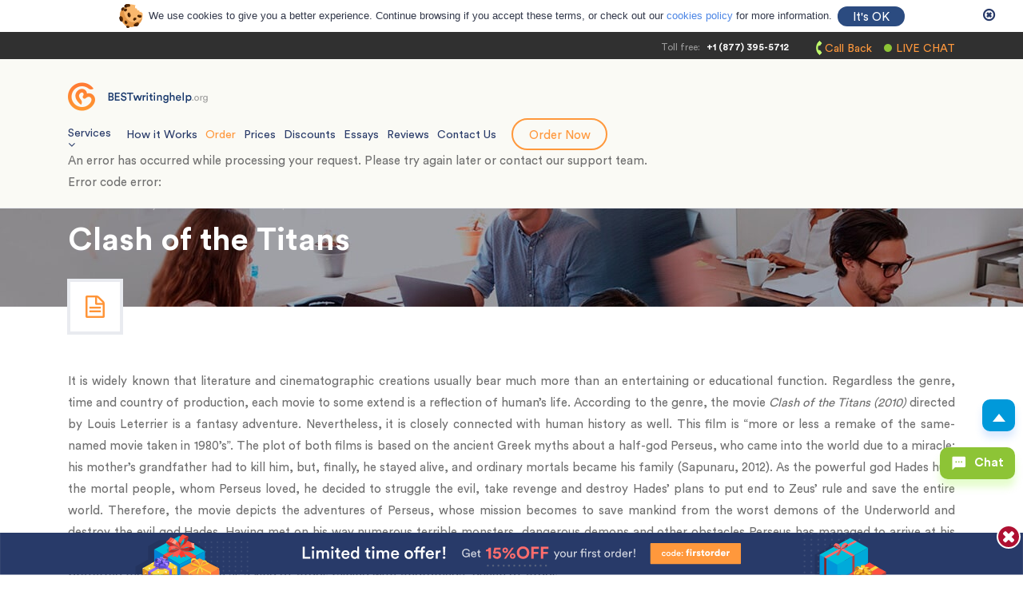

--- FILE ---
content_type: text/html; charset=UTF-8
request_url: https://bestwritinghelp.org/essays/clash-of-the-titans/
body_size: 22416
content:
<!DOCTYPE html>
<html lang="en">
<head>
    <title>Clash of the Titans | Essay Sample | BESTwritinghelp.org</title>
    <meta http-equiv="X-UA-Compatible" content="IE=edge,chrome=1">
    <meta charset="UTF-8" />
    <meta name="author" content="Name">
    <meta name="viewport" content="width=device-width, initial-scale=1.0,  maximum-scale=1.0, user-scalable=no">
    <meta name="msvalidate.01" content="F5C3A0631DF1D82981E47C343661E29F" />
    <link rel="icon" href="/favicon.ico" type="image/x-icon">

    <link rel="stylesheet" href="https://bestwritinghelp.org/wp-content/themes/bestwritinghelp_new/style/font-awesome/css/font-awesome.css">
    <link rel="stylesheet" href="https://bestwritinghelp.org/wp-content/themes/bestwritinghelp_new/style/style.css?v=33">
    <link rel="stylesheet" href="https://bestwritinghelp.org/wp-content/themes/bestwritinghelp_new/style/ws.css?v=33">
    <link rel="stylesheet" href="https://bestwritinghelp.org/wp-content/themes/bestwritinghelp_new/style/cookie-styles.css">
    <link rel="stylesheet" href="https://bestwritinghelp.org/wp-content/themes/bestwritinghelp_new/style/owl.carousel.min.css?v=33">
    <link rel="stylesheet" href="https://bestwritinghelp.org/wp-content/themes/bestwritinghelp_new/style/embedded_styles.css?v=33">

    <meta name='robots' content='index, follow, max-image-preview:large, max-snippet:-1, max-video-preview:-1' />
	<style>img:is([sizes="auto" i], [sizes^="auto," i]) { contain-intrinsic-size: 3000px 1500px }</style>
	
	<!-- This site is optimized with the Yoast SEO plugin v26.7 - https://yoast.com/wordpress/plugins/seo/ -->
	<meta name="description" content="According to the genre, the movie Clash of the Titans (2010) directed by Louis Leterrier is a fantasy adventure." />
	<link rel="canonical" href="https://bestwritinghelp.org/essays/clash-of-the-titans/" />
	<meta property="og:locale" content="en_US" />
	<meta property="og:type" content="article" />
	<meta property="og:title" content="Clash of the Titans | Essay Sample | BESTwritinghelp.org" />
	<meta property="og:description" content="According to the genre, the movie Clash of the Titans (2010) directed by Louis Leterrier is a fantasy adventure." />
	<meta property="og:url" content="https://bestwritinghelp.org/essays/clash-of-the-titans/" />
	<meta property="og:site_name" content="BESTwritinghelp.org" />
	<meta property="article:modified_time" content="2021-07-15T12:32:00+00:00" />
	<meta property="og:image" content="https://bestwritinghelp.org/wp-content/uploads/2020/03/bestwritinghelp.org-cover-828x315--1024x538.png" />
	<meta property="og:image:width" content="1024" />
	<meta property="og:image:height" content="538" />
	<meta property="og:image:type" content="image/png" />
	<meta name="twitter:card" content="summary_large_image" />
	<meta name="twitter:label1" content="Est. reading time" />
	<meta name="twitter:data1" content="6 minutes" />
	<script type="application/ld+json" class="yoast-schema-graph">{"@context":"https://schema.org","@graph":[{"@type":"WebPage","@id":"https://bestwritinghelp.org/essays/clash-of-the-titans/","url":"https://bestwritinghelp.org/essays/clash-of-the-titans/","name":"Clash of the Titans | Essay Sample | BESTwritinghelp.org","isPartOf":{"@id":"https://bestwritinghelp.org/#website"},"datePublished":"2017-08-14T14:10:33+00:00","dateModified":"2021-07-15T12:32:00+00:00","description":"According to the genre, the movie Clash of the Titans (2010) directed by Louis Leterrier is a fantasy adventure.","breadcrumb":{"@id":"https://bestwritinghelp.org/essays/clash-of-the-titans/#breadcrumb"},"inLanguage":"en-US","potentialAction":[{"@type":"ReadAction","target":["https://bestwritinghelp.org/essays/clash-of-the-titans/"]}]},{"@type":"BreadcrumbList","@id":"https://bestwritinghelp.org/essays/clash-of-the-titans/#breadcrumb","itemListElement":[{"@type":"ListItem","position":1,"name":"Home","item":"https://bestwritinghelp.org/"},{"@type":"ListItem","position":2,"name":"Clash of the Titans"}]},{"@type":"WebSite","@id":"https://bestwritinghelp.org/#website","url":"https://bestwritinghelp.org/","name":"BESTwritinghelp.org","description":"Things Go Better With Us!","potentialAction":[{"@type":"SearchAction","target":{"@type":"EntryPoint","urlTemplate":"https://bestwritinghelp.org/?s={search_term_string}"},"query-input":{"@type":"PropertyValueSpecification","valueRequired":true,"valueName":"search_term_string"}}],"inLanguage":"en-US"}]}</script>
	<!-- / Yoast SEO plugin. -->


<script type="text/javascript">
/* <![CDATA[ */
window._wpemojiSettings = {"baseUrl":"https:\/\/s.w.org\/images\/core\/emoji\/16.0.1\/72x72\/","ext":".png","svgUrl":"https:\/\/s.w.org\/images\/core\/emoji\/16.0.1\/svg\/","svgExt":".svg","source":{"concatemoji":"https:\/\/bestwritinghelp.org\/wp-includes\/js\/wp-emoji-release.min.js?ver=6.8.3"}};
/*! This file is auto-generated */
!function(s,n){var o,i,e;function c(e){try{var t={supportTests:e,timestamp:(new Date).valueOf()};sessionStorage.setItem(o,JSON.stringify(t))}catch(e){}}function p(e,t,n){e.clearRect(0,0,e.canvas.width,e.canvas.height),e.fillText(t,0,0);var t=new Uint32Array(e.getImageData(0,0,e.canvas.width,e.canvas.height).data),a=(e.clearRect(0,0,e.canvas.width,e.canvas.height),e.fillText(n,0,0),new Uint32Array(e.getImageData(0,0,e.canvas.width,e.canvas.height).data));return t.every(function(e,t){return e===a[t]})}function u(e,t){e.clearRect(0,0,e.canvas.width,e.canvas.height),e.fillText(t,0,0);for(var n=e.getImageData(16,16,1,1),a=0;a<n.data.length;a++)if(0!==n.data[a])return!1;return!0}function f(e,t,n,a){switch(t){case"flag":return n(e,"\ud83c\udff3\ufe0f\u200d\u26a7\ufe0f","\ud83c\udff3\ufe0f\u200b\u26a7\ufe0f")?!1:!n(e,"\ud83c\udde8\ud83c\uddf6","\ud83c\udde8\u200b\ud83c\uddf6")&&!n(e,"\ud83c\udff4\udb40\udc67\udb40\udc62\udb40\udc65\udb40\udc6e\udb40\udc67\udb40\udc7f","\ud83c\udff4\u200b\udb40\udc67\u200b\udb40\udc62\u200b\udb40\udc65\u200b\udb40\udc6e\u200b\udb40\udc67\u200b\udb40\udc7f");case"emoji":return!a(e,"\ud83e\udedf")}return!1}function g(e,t,n,a){var r="undefined"!=typeof WorkerGlobalScope&&self instanceof WorkerGlobalScope?new OffscreenCanvas(300,150):s.createElement("canvas"),o=r.getContext("2d",{willReadFrequently:!0}),i=(o.textBaseline="top",o.font="600 32px Arial",{});return e.forEach(function(e){i[e]=t(o,e,n,a)}),i}function t(e){var t=s.createElement("script");t.src=e,t.defer=!0,s.head.appendChild(t)}"undefined"!=typeof Promise&&(o="wpEmojiSettingsSupports",i=["flag","emoji"],n.supports={everything:!0,everythingExceptFlag:!0},e=new Promise(function(e){s.addEventListener("DOMContentLoaded",e,{once:!0})}),new Promise(function(t){var n=function(){try{var e=JSON.parse(sessionStorage.getItem(o));if("object"==typeof e&&"number"==typeof e.timestamp&&(new Date).valueOf()<e.timestamp+604800&&"object"==typeof e.supportTests)return e.supportTests}catch(e){}return null}();if(!n){if("undefined"!=typeof Worker&&"undefined"!=typeof OffscreenCanvas&&"undefined"!=typeof URL&&URL.createObjectURL&&"undefined"!=typeof Blob)try{var e="postMessage("+g.toString()+"("+[JSON.stringify(i),f.toString(),p.toString(),u.toString()].join(",")+"));",a=new Blob([e],{type:"text/javascript"}),r=new Worker(URL.createObjectURL(a),{name:"wpTestEmojiSupports"});return void(r.onmessage=function(e){c(n=e.data),r.terminate(),t(n)})}catch(e){}c(n=g(i,f,p,u))}t(n)}).then(function(e){for(var t in e)n.supports[t]=e[t],n.supports.everything=n.supports.everything&&n.supports[t],"flag"!==t&&(n.supports.everythingExceptFlag=n.supports.everythingExceptFlag&&n.supports[t]);n.supports.everythingExceptFlag=n.supports.everythingExceptFlag&&!n.supports.flag,n.DOMReady=!1,n.readyCallback=function(){n.DOMReady=!0}}).then(function(){return e}).then(function(){var e;n.supports.everything||(n.readyCallback(),(e=n.source||{}).concatemoji?t(e.concatemoji):e.wpemoji&&e.twemoji&&(t(e.twemoji),t(e.wpemoji)))}))}((window,document),window._wpemojiSettings);
/* ]]> */
</script>
<style id='wp-emoji-styles-inline-css' type='text/css'>

	img.wp-smiley, img.emoji {
		display: inline !important;
		border: none !important;
		box-shadow: none !important;
		height: 1em !important;
		width: 1em !important;
		margin: 0 0.07em !important;
		vertical-align: -0.1em !important;
		background: none !important;
		padding: 0 !important;
	}
</style>
<link rel='stylesheet' id='wp-block-library-css' href='https://bestwritinghelp.org/wp-includes/css/dist/block-library/style.min.css?ver=6.8.3' type='text/css' media='all' />
<style id='classic-theme-styles-inline-css' type='text/css'>
/*! This file is auto-generated */
.wp-block-button__link{color:#fff;background-color:#32373c;border-radius:9999px;box-shadow:none;text-decoration:none;padding:calc(.667em + 2px) calc(1.333em + 2px);font-size:1.125em}.wp-block-file__button{background:#32373c;color:#fff;text-decoration:none}
</style>
<link rel="https://api.w.org/" href="https://bestwritinghelp.org/wp-json/" /><link rel="EditURI" type="application/rsd+xml" title="RSD" href="https://bestwritinghelp.org/xmlrpc.php?rsd" />
<meta name="generator" content="WordPress 6.8.3" />
<link rel='shortlink' href='https://bestwritinghelp.org/?p=254' />
<link rel="alternate" title="oEmbed (JSON)" type="application/json+oembed" href="https://bestwritinghelp.org/wp-json/oembed/1.0/embed?url=https%3A%2F%2Fbestwritinghelp.org%2Fessays%2Fclash-of-the-titans%2F" />
<link rel="alternate" title="oEmbed (XML)" type="text/xml+oembed" href="https://bestwritinghelp.org/wp-json/oembed/1.0/embed?url=https%3A%2F%2Fbestwritinghelp.org%2Fessays%2Fclash-of-the-titans%2F&#038;format=xml" />


<!-- This site is optimized with the Schema plugin v1.7.9.6 - https://schema.press -->
<script type="application/ld+json">[{"@context":"http:\/\/schema.org\/","@type":"WPHeader","url":"https:\/\/bestwritinghelp.org","headline":"Clash of the Titans","description":"Things Go Better With Us!"},{"@context":"http:\/\/schema.org\/","@type":"WPFooter","url":"https:\/\/bestwritinghelp.org","headline":"Clash of the Titans","description":"Things Go Better With Us!","copyrightYear":"2017"}]</script>



<!-- This site is optimized with the Schema plugin v1.7.9.6 - https://schema.press -->
<script type="application/ld+json">{
    "@context": "http://schema.org",
    "@type": "BreadcrumbList",
    "itemListElement": [
        {
            "@type": "ListItem",
            "position": 1,
            "item": {
                "@id": "https://bestwritinghelp.org",
                "name": "Home"
            }
        },
        {
            "@type": "ListItem",
            "position": 2,
            "item": {
                "@id": "https://bestwritinghelp.org/essays/clash-of-the-titans/",
                "name": "Clash of the Titans"
            }
        }
    ]
}</script>


    <!-- Google Tag Manager -->
    <script>(function(w,d,s,l,i){w[l]=w[l]||[];w[l].push({'gtm.start':
                new Date().getTime(),event:'gtm.js'});var f=d.getElementsByTagName(s)[0],
            j=d.createElement(s),dl=l!='dataLayer'?'&l='+l:'';j.async=true;j.src=
            'https://www.googletagmanager.com/gtm.js?id='+i+dl;f.parentNode.insertBefore(j,f);
        })(window,document,'script','dataLayer','GTM-PT25NS6');</script>
    <!-- End Google Tag Manager -->
</head>
<body class="wp-singular essays-template-default single single-essays postid-254 wp-theme-bestwritinghelp_new">
<!-- Google Tag Manager (noscript) -->
<noscript><iframe src="https://www.googletagmanager.com/ns.html?id=GTM-PT25NS6"
                  height="0" width="0" style="display:none;visibility:hidden"></iframe></noscript>
<!-- End Google Tag Manager (noscript) -->

<span id="toup"><span class="up-btn_ico">&nbsp;</span></span>
<span id="right_chat" class="liveChat"><span class="up-btn_ico">&nbsp;</span> Chat</span>
<header class="pages">
    <div class="header-wrapper">
        <div class="fixed-line-wrapper">
            <div class="fixed-line">
                <div class="global-cookie cookie_box hidden-cookie" id="cookieBox">
                    <div class="lazy cookie-policy-block block">
                        <div class="row-wrap">
                            <i class="fa fa-times-circle-o button" aria-hidden="true"></i>
                            <div class="data-row">
                                <div class="data-col text-col">
                                    <p>
                                        <img loading="lazy" width="30" height="30" src="https://bestwritinghelp.org/wp-content/themes/bestwritinghelp_new/img/cook.svg" alt="cookie">
                                        <span>
                                        We use cookies to give you a better experience. Continue browsing if you accept these terms, or check out our
                                        <noindex> <a class="read-more" target="_blank" href="/cookie-policy/" rel="nofollow"> cookies policy </a>
                                            for more information. </span>
                                    </p>
                                </div>
                                <div class="data-col button-col">
                                    <a href="#" class="button">It's OK</a>
                                </div>
                            </div>
                        </div>
                        <div class="mobile button-col">
                            <a href="#" class="button">It's OK</a>
                        </div>
                    </div>
                </div>
                <script>
                    if(document.cookie.indexOf('cookieBlockHidden=1') === -1) {
                        document.getElementById('cookieBox').style.display = "block";
                    }
                    document.querySelectorAll('#cookieBox .button').forEach(function(item) {
                        item.addEventListener('click', function(e) {
                            document.querySelectorAll('#cookieBox').forEach(function(i){ i.remove(); });
                            document.cookie = "cookieBlockHidden=1; path=/; expires=Fri, 31 Dec 9999 23:59:59 GMT";
                            e.preventDefault();
                        });
                    });
                </script>
                <div class="header-top-block">
                    <div class="container">
                        <div class="row">
                            <div class="col-12">
                                <div class="pull_right top_chat">
                                    <a href="#" class="liveChat">Live chat</a>
                                </div>
                                <div class="pull_right top-callback">
                                    <a href="/" onclick="jQuery('.feedback-point').click(); return false;" class="callback-btn">Call Back</a>
                                </div>
                                <div class="top-phones pull_right">
                                    <div class="phone-item d_inline_block">
                                        <span>Toll free:</span>
                                        <a href="#" onclick="window.location.href='tel:' + atob('KzE4NzczOTU1NzEy');return false;" class="footer-phone" aria-hidden="true">&#43;&#49;&#32;&#40;&#56;&#55;&#55;&#41;&#32;&#51;&#57;&#53;&#45;&#53;&#55;&#49;&#50;</a>                                    </div>
                                </div>
                                <div class="clr"></div>
                            </div>
                        </div>
                    </div>
                </div>
                <div class="header-middle-block">
                    <div class="container">
                        <div class="row">
                            <div class="col-12">
                                <div class="header-logo pull_left">
                                    <a href="/"><img loading="lazy" width="175" height="36" src="https://bestwritinghelp.org/wp-content/themes/bestwritinghelp_new/style/images/logo.png" alt="logo" /></a>
                                </div>
                                <div class="header-menu-buttons pull_right">
                                    <ul class="main-menu horizontal">
                                        <li class="p_relative">
                                            <span class="sub-menu-button">Services <i class="fa fa-angle-down"></i></span>
                                            <div class="sub-menu">
                                                <div class="sub-menu-scroll">
                                                    <ul>
                                                        <li id="menu-item-3763" class="menu-item menu-item-type-post_type menu-item-object-articles menu-item-3763"><a href="https://bestwritinghelp.org/articles/academic-essay-writers/">Academic Essay Writers</a></li>
<li id="menu-item-2486" class="menu-item menu-item-type-custom menu-item-object-custom menu-item-2486"><a href="/articles/article-review-writing-service/">Article Review</a></li>
<li id="menu-item-3337" class="menu-item menu-item-type-custom menu-item-object-custom menu-item-3337"><a href="https://bestwritinghelp.org/articles/buy-article-writing/">Article Writing</a></li>
<li id="menu-item-2115" class="menu-item menu-item-type-custom menu-item-object-custom menu-item-2115"><a href="https://bestwritinghelp.org/articles/annotated-bibliography-writing-service/">Annotated Bibliography</a></li>
<li id="menu-item-1350" class="menu-item menu-item-type-post_type menu-item-object-articles menu-item-1350"><a href="https://bestwritinghelp.org/articles/buy-argumentative-essay/">Argumentative Essay</a></li>
<li id="menu-item-4511" class="menu-item menu-item-type-post_type menu-item-object-articles menu-item-4511"><a href="https://bestwritinghelp.org/articles/army-essay/">Army Essay</a></li>
<li id="menu-item-3566" class="menu-item menu-item-type-custom menu-item-object-custom menu-item-3566"><a href="https://bestwritinghelp.org/articles/argumentative-essay-help/">Argumentative Essay Help</a></li>
<li id="menu-item-2519" class="menu-item menu-item-type-custom menu-item-object-custom menu-item-2519"><a href="https://bestwritinghelp.org/articles/buy-article-critique-service-online/">Article Critique</a></li>
<li id="menu-item-1624" class="menu-item menu-item-type-custom menu-item-object-custom menu-item-1624"><a href="https://bestwritinghelp.org/articles/write-my-book-report-appropriately/">Book Report</a></li>
<li id="menu-item-3294" class="menu-item menu-item-type-custom menu-item-object-custom menu-item-3294"><a href="https://bestwritinghelp.org/articles/book-review-writing-service/">Book Review</a></li>
<li id="menu-item-3888" class="menu-item menu-item-type-post_type menu-item-object-articles menu-item-3888"><a href="https://bestwritinghelp.org/articles/blog-article-writing-service/">Blog Article</a></li>
<li id="menu-item-4744" class="menu-item menu-item-type-post_type menu-item-object-articles menu-item-4744"><a href="https://bestwritinghelp.org/articles/bsn-capstone-project/">BSN Capstone Project</a></li>
<li id="menu-item-1990" class="menu-item menu-item-type-post_type menu-item-object-articles menu-item-1990"><a href="https://bestwritinghelp.org/articles/business-plan-writing-service/">Business Plan</a></li>
<li id="menu-item-849" class="menu-item menu-item-type-post_type menu-item-object-articles menu-item-849"><a href="https://bestwritinghelp.org/articles/buy-essay-online/">Buy Essay Online</a></li>
<li id="menu-item-1127" class="menu-item menu-item-type-post_type menu-item-object-articles menu-item-1127"><a href="https://bestwritinghelp.org/articles/buy-powerpoint-poster/">Buy PowerPoint Poster</a></li>
<li id="menu-item-3838" class="menu-item menu-item-type-post_type menu-item-object-articles menu-item-3838"><a href="https://bestwritinghelp.org/articles/buy-pdf-poster/">Buy PDF Poster</a></li>
<li id="menu-item-2347" class="menu-item menu-item-type-post_type menu-item-object-articles menu-item-2347"><a href="https://bestwritinghelp.org/articles/case-brief-writing-service/">Case Brief Writing</a></li>
<li id="menu-item-1552" class="menu-item menu-item-type-custom menu-item-object-custom menu-item-1552"><a href="https://bestwritinghelp.org/articles/write-my-capstone-project/">Capstone Project</a></li>
<li id="menu-item-1617" class="menu-item menu-item-type-custom menu-item-object-custom menu-item-1617"><a href="https://bestwritinghelp.org/articles/buy-case-study/">Case Study</a></li>
<li id="menu-item-847" class="menu-item menu-item-type-post_type menu-item-object-articles menu-item-847"><a href="https://bestwritinghelp.org/articles/buy-cheap-essay/">Cheap Essay</a></li>
<li id="menu-item-854" class="menu-item menu-item-type-post_type menu-item-object-articles menu-item-854"><a href="https://bestwritinghelp.org/articles/college-essay-writing-service/">College Essay</a></li>
<li id="menu-item-855" class="menu-item menu-item-type-post_type menu-item-object-articles menu-item-855"><a href="https://bestwritinghelp.org/articles/college-essays-to-buy/">College Essays to Buy</a></li>
<li id="menu-item-853" class="menu-item menu-item-type-post_type menu-item-object-articles menu-item-853"><a href="https://bestwritinghelp.org/articles/college-essay-writers/">College Essay Writers</a></li>
<li id="menu-item-848" class="menu-item menu-item-type-post_type menu-item-object-articles menu-item-848"><a href="https://bestwritinghelp.org/articles/buy-college-papers-online/">College Papers</a></li>
<li id="menu-item-2111" class="menu-item menu-item-type-custom menu-item-object-custom menu-item-2111"><a href="https://bestwritinghelp.org/articles/coursework-writing-service/">Coursework</a></li>
<li id="menu-item-1349" class="menu-item menu-item-type-post_type menu-item-object-articles menu-item-1349"><a href="https://bestwritinghelp.org/articles/buy-classification-essay/">Classification Essay</a></li>
<li id="menu-item-1126" class="menu-item menu-item-type-post_type menu-item-object-articles menu-item-1126"><a href="https://bestwritinghelp.org/articles/buy-criminal-justice-essay/">Criminal Justice Essay</a></li>
<li id="menu-item-856" class="menu-item menu-item-type-post_type menu-item-object-articles menu-item-856"><a href="https://bestwritinghelp.org/articles/custom-essay-help/">Buy Our Custom Essay Help from Pros</a></li>
<li id="menu-item-859" class="menu-item menu-item-type-post_type menu-item-object-articles menu-item-859"><a href="https://bestwritinghelp.org/articles/custom-essays/">Buy Custom Essays of Unmatched Quality from Our Team</a></li>
<li id="menu-item-858" class="menu-item menu-item-type-post_type menu-item-object-articles menu-item-858"><a href="https://bestwritinghelp.org/articles/custom-essay-writing-services/">Custom Essay Writing Services</a></li>
<li id="menu-item-860" class="menu-item menu-item-type-post_type menu-item-object-articles menu-item-860"><a href="https://bestwritinghelp.org/articles/custom-essays-writing/">Custom Essays Writing</a></li>
<li id="menu-item-4113" class="menu-item menu-item-type-post_type menu-item-object-articles menu-item-4113"><a href="https://bestwritinghelp.org/articles/custom-essay-writing-service/">Custom Essay Writing Service</a></li>
<li id="menu-item-861" class="menu-item menu-item-type-post_type menu-item-object-articles menu-item-861"><a href="https://bestwritinghelp.org/articles/custom-paper-writing/">Custom Paper Writing</a></li>
<li id="menu-item-862" class="menu-item menu-item-type-post_type menu-item-object-articles menu-item-862"><a href="https://bestwritinghelp.org/articles/custom-term-paper-writing/">Custom Term Paper Writing</a></li>
<li id="menu-item-1327" class="menu-item menu-item-type-post_type menu-item-object-articles menu-item-1327"><a href="https://bestwritinghelp.org/articles/buy-deductive-essay/">Deductive Essay Online</a></li>
<li id="menu-item-1046" class="menu-item menu-item-type-post_type menu-item-object-articles menu-item-1046"><a href="https://bestwritinghelp.org/articles/buy-discussion-board-post/">Discussion Board Post</a></li>
<li id="menu-item-4071" class="menu-item menu-item-type-post_type menu-item-object-articles menu-item-4071"><a href="https://bestwritinghelp.org/articles/dissertation-writing-service/">Dissertation</a></li>
<li id="menu-item-863" class="menu-item menu-item-type-post_type menu-item-object-articles menu-item-863"><a href="https://bestwritinghelp.org/articles/do-my-essay-paper/">Do My Essay Paper</a></li>
<li id="menu-item-4573" class="menu-item menu-item-type-post_type menu-item-object-articles menu-item-4573"><a href="https://bestwritinghelp.org/articles/dnp-capstone-project/">DNP Capstone Project</a></li>
<li id="menu-item-4554" class="menu-item menu-item-type-post_type menu-item-object-articles menu-item-4554"><a href="https://bestwritinghelp.org/articles/evidence-based-practice-nursing/">EBP in Nursing</a></li>
<li id="menu-item-864" class="menu-item menu-item-type-post_type menu-item-object-articles menu-item-864"><a href="https://bestwritinghelp.org/articles/editing-service/">Editing Service</a></li>
<li id="menu-item-865" class="menu-item menu-item-type-post_type menu-item-object-articles menu-item-865"><a href="https://bestwritinghelp.org/articles/essay-buy/">Essay Buy Online</a></li>
<li id="menu-item-866" class="menu-item menu-item-type-post_type menu-item-object-articles menu-item-866"><a href="https://bestwritinghelp.org/articles/essay-editing/">Essay Editing</a></li>
<li id="menu-item-875" class="menu-item menu-item-type-post_type menu-item-object-articles menu-item-875"><a href="https://bestwritinghelp.org/articles/essays-for-sale/">Essays for Sale</a></li>
<li id="menu-item-867" class="menu-item menu-item-type-post_type menu-item-object-articles menu-item-867"><a href="https://bestwritinghelp.org/articles/essay-order/">Essay Order</a></li>
<li id="menu-item-3213" class="menu-item menu-item-type-custom menu-item-object-custom menu-item-3213"><a href="https://bestwritinghelp.org/articles/essay-outline-writing-service/">Essay Outline</a></li>
<li id="menu-item-868" class="menu-item menu-item-type-post_type menu-item-object-articles menu-item-868"><a href="https://bestwritinghelp.org/articles/essay-paper/">Essay Paper</a></li>
<li id="menu-item-870" class="menu-item menu-item-type-post_type menu-item-object-articles menu-item-870"><a href="https://bestwritinghelp.org/articles/essay-papers-online/">Essay Papers Online</a></li>
<li id="menu-item-871" class="menu-item menu-item-type-post_type menu-item-object-articles menu-item-871"><a href="https://bestwritinghelp.org/articles/essay-papers-to-buy/">Essay Papers to Buy</a></li>
<li id="menu-item-852" class="menu-item menu-item-type-post_type menu-item-object-articles menu-item-852"><a href="https://bestwritinghelp.org/articles/choose-an-essay-topic/">Essay Topic for Your Paper</a></li>
<li id="menu-item-874" class="menu-item menu-item-type-post_type menu-item-object-articles menu-item-874"><a href="https://bestwritinghelp.org/articles/essay-writing-service/">Essay Writing Service</a></li>
<li id="menu-item-891" class="menu-item menu-item-type-post_type menu-item-object-articles menu-item-891"><a href="https://bestwritinghelp.org/articles/essay-writing-online-guide/">Essay Writing Online Guide</a></li>
<li id="menu-item-876" class="menu-item menu-item-type-post_type menu-item-object-articles menu-item-876"><a href="https://bestwritinghelp.org/articles/formatting-service/">Formatting Service</a></li>
<li id="menu-item-877" class="menu-item menu-item-type-post_type menu-item-object-articles menu-item-877"><a href="https://bestwritinghelp.org/articles/freelance-essay-writing/">Freelance Essay Writing</a></li>
<li id="menu-item-878" class="menu-item menu-item-type-post_type menu-item-object-articles menu-item-878"><a href="https://bestwritinghelp.org/articles/good-essay-writing/">Good Essay Writing</a></li>
<li id="menu-item-4471" class="menu-item menu-item-type-post_type menu-item-object-articles menu-item-4471"><a href="https://bestwritinghelp.org/articles/grade-my-college-essay/">Grade My College Essay</a></li>
<li id="menu-item-879" class="menu-item menu-item-type-post_type menu-item-object-articles menu-item-879"><a href="https://bestwritinghelp.org/articles/grant-writing/">Hire Grant Writer</a></li>
<li id="menu-item-881" class="menu-item menu-item-type-post_type menu-item-object-articles menu-item-881"><a href="https://bestwritinghelp.org/articles/how-to-write-a-research-essay/">How to Write a Research Essay</a></li>
<li id="menu-item-882" class="menu-item menu-item-type-post_type menu-item-object-articles menu-item-882"><a href="https://bestwritinghelp.org/articles/original-essay/">How to Write an Original Essay</a></li>
<li id="menu-item-2543" class="menu-item menu-item-type-post_type menu-item-object-articles menu-item-2543"><a href="https://bestwritinghelp.org/articles/ib-extended-essay-writing-service/">IB Extended Essay</a></li>
<li id="menu-item-1728" class="menu-item menu-item-type-custom menu-item-object-custom menu-item-1728"><a href="https://bestwritinghelp.org/articles/buy-interview-essay/">Interview Essay</a></li>
<li id="menu-item-1553" class="menu-item menu-item-type-custom menu-item-object-custom menu-item-1553"><a href="https://bestwritinghelp.org/articles/write-my-lab-report/">Lab Report</a></li>
<li id="menu-item-880" class="menu-item menu-item-type-post_type menu-item-object-articles menu-item-880"><a href="https://bestwritinghelp.org/articles/learn-how-to-write-an-essay/">Learn How to Write an Essay</a></li>
<li id="menu-item-1897" class="menu-item menu-item-type-custom menu-item-object-custom menu-item-1897"><a href="https://bestwritinghelp.org/articles/letter-writing-service/">Letter Writing Service</a></li>
<li id="menu-item-1348" class="menu-item menu-item-type-post_type menu-item-object-articles menu-item-1348"><a href="https://bestwritinghelp.org/articles/buy-literary-analysis/">Literary Analysis</a></li>
<li id="menu-item-4266" class="menu-item menu-item-type-post_type menu-item-object-articles menu-item-4266"><a href="https://bestwritinghelp.org/articles/solve-my-math-problem/">Math Problems</a></li>
<li id="menu-item-1895" class="menu-item menu-item-type-custom menu-item-object-custom menu-item-1895"><a href="https://bestwritinghelp.org/articles/marketing-plan-writing-service/">Marketing Plan</a></li>
<li id="menu-item-2179" class="menu-item menu-item-type-custom menu-item-object-custom menu-item-2179"><a href="https://bestwritinghelp.org/articles/microsoft-excel-assignment-help/">Excel Assignment Help</a></li>
<li id="menu-item-1510" class="menu-item menu-item-type-custom menu-item-object-custom menu-item-1510"><a href="https://bestwritinghelp.org/articles/how-to-write-my-motivation-letter/">Motivation Letter</a></li>
<li id="menu-item-4097" class="menu-item menu-item-type-post_type menu-item-object-articles menu-item-4097"><a href="https://bestwritinghelp.org/articles/write-my-movie-critique/">Movie Critique</a></li>
<li id="menu-item-1732" class="menu-item menu-item-type-custom menu-item-object-custom menu-item-1732"><a href="https://bestwritinghelp.org/articles/movie-review-writing-service/">Movie Review</a></li>
<li id="menu-item-4754" class="menu-item menu-item-type-post_type menu-item-object-articles menu-item-4754"><a href="https://bestwritinghelp.org/articles/msn-capstone-project/">MSN Capstone Project</a></li>
<li id="menu-item-884" class="menu-item menu-item-type-post_type menu-item-object-articles menu-item-884"><a href="https://bestwritinghelp.org/articles/non-plagiarized-essay/">Non-Plagiarized Essay Writing</a></li>
<li id="menu-item-4526" class="menu-item menu-item-type-post_type menu-item-object-articles menu-item-4526"><a href="https://bestwritinghelp.org/articles/nursing-care-plan/">Nursing Care Plan</a></li>
<li id="menu-item-4717" class="menu-item menu-item-type-post_type menu-item-object-articles menu-item-4717"><a href="https://bestwritinghelp.org/articles/nursing-coursework-writing-service/">Nursing Coursework</a></li>
<li id="menu-item-4257" class="menu-item menu-item-type-post_type menu-item-object-articles menu-item-4257"><a href="https://bestwritinghelp.org/articles/nursing-concept-map-writing-service/">Nursing Concept Map</a></li>
<li id="menu-item-4546" class="menu-item menu-item-type-post_type menu-item-object-articles menu-item-4546"><a href="https://bestwritinghelp.org/articles/nursing-informatics/">Nursing Informatics</a></li>
<li id="menu-item-4249" class="menu-item menu-item-type-post_type menu-item-object-articles menu-item-4249"><a href="https://bestwritinghelp.org/articles/nursing-paper-writing-service/">Nursing Paper Writing</a></li>
<li id="menu-item-4591" class="menu-item menu-item-type-post_type menu-item-object-articles menu-item-4591"><a href="https://bestwritinghelp.org/articles/nursing-pico-writing-help/">Nursing PICO Questions</a></li>
<li id="menu-item-4921" class="menu-item menu-item-type-post_type menu-item-object-articles menu-item-4921"><a href="https://bestwritinghelp.org/articles/nursing-soap-note/">Nursing Soap Note</a></li>
<li id="menu-item-885" class="menu-item menu-item-type-post_type menu-item-object-articles menu-item-885"><a href="https://bestwritinghelp.org/articles/online-essay-paper-help/">Online Essay Paper Help</a></li>
<li id="menu-item-886" class="menu-item menu-item-type-post_type menu-item-object-articles menu-item-886"><a href="https://bestwritinghelp.org/articles/online-essay/">Online Essay Writing Service</a></li>
<li id="menu-item-888" class="menu-item menu-item-type-post_type menu-item-object-articles menu-item-888"><a href="https://bestwritinghelp.org/articles/online-term-paper/">Online Term Paper</a></li>
<li id="menu-item-4331" class="menu-item menu-item-type-post_type menu-item-object-articles menu-item-4331"><a href="https://bestwritinghelp.org/articles/online-test-writing-service/">Online Test</a></li>
<li id="menu-item-889" class="menu-item menu-item-type-post_type menu-item-object-articles menu-item-889"><a href="https://bestwritinghelp.org/articles/online-writing/">Online Writing</a></li>
<li id="menu-item-890" class="menu-item menu-item-type-post_type menu-item-object-articles menu-item-890"><a href="https://bestwritinghelp.org/articles/order-custom-essays-online/">Order Custom Essays Online</a></li>
<li id="menu-item-892" class="menu-item menu-item-type-post_type menu-item-object-articles menu-item-892"><a href="https://bestwritinghelp.org/articles/paper-writing-service/">Paper Writing Service</a></li>
<li id="menu-item-893" class="menu-item menu-item-type-post_type menu-item-object-articles menu-item-893"><a href="https://bestwritinghelp.org/articles/pay-for-essay-creates-quality-essays/">Pay for Essay</a></li>
<li id="menu-item-894" class="menu-item menu-item-type-post_type menu-item-object-articles menu-item-894"><a href="https://bestwritinghelp.org/articles/personal-essay-paper/">Personal Essay Paper</a></li>
<li id="menu-item-895" class="menu-item menu-item-type-post_type menu-item-object-articles menu-item-895"><a href="https://bestwritinghelp.org/articles/personal-narrative-essay/">Personal Narrative Essay</a></li>
<li id="menu-item-4450" class="menu-item menu-item-type-post_type menu-item-object-articles menu-item-4450"><a href="https://bestwritinghelp.org/articles/personal-statement-writer-for-hire/">Personal Statement</a></li>
<li id="menu-item-1989" class="menu-item menu-item-type-post_type menu-item-object-articles menu-item-1989"><a href="https://bestwritinghelp.org/articles/poem-writing-service/">Poem Writing Service</a></li>
<li id="menu-item-4290" class="menu-item menu-item-type-post_type menu-item-object-articles menu-item-4290"><a href="https://bestwritinghelp.org/articles/problem-solution-essay-writing-service/">Problem Solution Essay</a></li>
<li id="menu-item-2415" class="menu-item menu-item-type-custom menu-item-object-custom menu-item-2415"><a href="https://bestwritinghelp.org/articles/editing-and-proofreading/">Proofreading and Editing</a></li>
<li id="menu-item-3284" class="menu-item menu-item-type-custom menu-item-object-custom menu-item-3284"><a href="https://bestwritinghelp.org/articles/questionnaire-writing-service/">Questionnaire</a></li>
<li id="menu-item-4128" class="menu-item menu-item-type-post_type menu-item-object-articles menu-item-4128"><a href="https://bestwritinghelp.org/articles/report-writing-service/">Report Writing</a></li>
<li id="menu-item-896" class="menu-item menu-item-type-post_type menu-item-object-articles menu-item-896"><a href="https://bestwritinghelp.org/articles/research-paper-help/">Research Paper Help</a></li>
<li id="menu-item-897" class="menu-item menu-item-type-post_type menu-item-object-articles menu-item-897"><a href="https://bestwritinghelp.org/articles/research-paper-services/">Research Paper Services</a></li>
<li id="menu-item-2327" class="menu-item menu-item-type-post_type menu-item-object-articles menu-item-2327"><a href="https://bestwritinghelp.org/articles/research-proposal-writing-service/">Research Proposal</a></li>
<li id="menu-item-3970" class="menu-item menu-item-type-post_type menu-item-object-articles menu-item-3970"><a href="https://bestwritinghelp.org/articles/revise-my-essay/">Revision</a></li>
<li id="menu-item-3944" class="menu-item menu-item-type-post_type menu-item-object-articles menu-item-3944"><a href="https://bestwritinghelp.org/articles/rewrite-my-paper/">Rewriting</a></li>
<li id="menu-item-1096" class="menu-item menu-item-type-post_type menu-item-object-articles menu-item-1096"><a href="https://bestwritinghelp.org/articles/buy-short-answer-questions/">Short Answer Questions</a></li>
<li id="menu-item-1896" class="menu-item menu-item-type-custom menu-item-object-custom menu-item-1896"><a href="https://bestwritinghelp.org/articles/speech-writing-service/">Speech Writing</a></li>
<li id="menu-item-4638" class="menu-item menu-item-type-post_type menu-item-object-articles menu-item-4638"><a href="https://bestwritinghelp.org/articles/do-my-spss-homework/">SPSS Homework</a></li>
<li id="menu-item-4052" class="menu-item menu-item-type-post_type menu-item-object-articles menu-item-4052"><a href="https://bestwritinghelp.org/articles/synopsis-writing-service/">Synopsis</a></li>
<li id="menu-item-4085" class="menu-item menu-item-type-post_type menu-item-object-articles menu-item-4085"><a href="https://bestwritinghelp.org/articles/thesis-writing-service/">Thesis</a></li>
<li id="menu-item-3988" class="menu-item menu-item-type-post_type menu-item-object-articles menu-item-3988"><a href="https://bestwritinghelp.org/articles/thesis-proposal-writing-service/">Thesis Proposal</a></li>
<li id="menu-item-883" class="menu-item menu-item-type-post_type menu-item-object-articles menu-item-883"><a href="https://bestwritinghelp.org/articles/types-of-essays/">Types of Essays You Need</a></li>
<li id="menu-item-4519" class="menu-item menu-item-type-post_type menu-item-object-articles menu-item-4519"><a href="https://bestwritinghelp.org/articles/white-paper-writer/">White Paper</a></li>
<li id="menu-item-898" class="menu-item menu-item-type-post_type menu-item-object-articles menu-item-898"><a href="https://bestwritinghelp.org/articles/write-my-essays/">Write My Essays</a></li>
<li id="menu-item-899" class="menu-item menu-item-type-post_type menu-item-object-articles menu-item-899"><a href="https://bestwritinghelp.org/articles/write-my-paper-for-cheap/">Write My Paper for Cheap</a></li>
<li id="menu-item-5262" class="menu-item menu-item-type-post_type menu-item-object-articles menu-item-5262"><a href="https://bestwritinghelp.org/articles/buy-literature-review/">Literature Review</a></li>
<li id="menu-item-5263" class="menu-item menu-item-type-post_type menu-item-object-articles menu-item-5263"><a href="https://bestwritinghelp.org/articles/write-my-scholarship-essay/">Scholarship Essay</a></li>
<li id="menu-item-5264" class="menu-item menu-item-type-post_type menu-item-object-articles menu-item-5264"><a href="https://bestwritinghelp.org/articles/write-my-memo/">Memorandum</a></li>
                                                    </ul>
                                                </div>
                                            </div>
                                            <div class="clr"></div>
                                        </li>
                                        <li id="menu-item-2603" class="menu-item menu-item-type-post_type menu-item-object-page menu-item-2603"><a rel="nofollow" href="https://bestwritinghelp.org/how-it-works/">How it Works</a></li>
<li id="menu-item-3661" class="menu-item menu-item-type-custom menu-item-object-custom menu-item-3661"><a rel="nofollow" href="https://bestwritinghelp.org/order?pk_campaign=order&#038;pk_source=internal&#038;pk_medium=free%2Bsamples&#038;pk_content=textlink&#038;pk_term=order_menu&#038;pk_url=%2Fessays%2Fclash-of-the-titans%2F">Order</a></li>
<li id="menu-item-1626" class="menu-item menu-item-type-post_type menu-item-object-page menu-item-1626"><a rel="nofollow" href="https://bestwritinghelp.org/prices/">Prices</a></li>
<li id="menu-item-1627" class="menu-item menu-item-type-post_type menu-item-object-page menu-item-1627"><a rel="nofollow" href="https://bestwritinghelp.org/discounts/">Discounts</a></li>
<li id="menu-item-2611" class="menu-item menu-item-type-post_type menu-item-object-page menu-item-2611"><a href="https://bestwritinghelp.org/essays/">Essays</a></li>
<li id="menu-item-4120" class="menu-item menu-item-type-post_type menu-item-object-page menu-item-4120"><a href="https://bestwritinghelp.org/reviews/">Reviews</a></li>
<li id="menu-item-2601" class="menu-item menu-item-type-post_type menu-item-object-page menu-item-2601"><a rel="nofollow" href="https://bestwritinghelp.org/contact-us/">Contact Us</a></li>
                                    </ul>
                                    <a id="header_button" rel="nofollow" href="/order?pk_campaign=order&pk_source=internal&pk_medium=free+samples&pk_content=textlink&pk_term=header_button&pk_url=/essays/clash-of-the-titans/" class="default_button transparent_button">Order Now</a>
                                    <div class="header-login d_inline_block">
                                        <div class="btn-login">
                                            <div class="ae-top-login">
                                                <div class="mini-wrapper top-login-wrapper essay-component essay-login-form" style="padding: 0;border: none;box-shadow: none;">
                                                    <div class="top-dd-wrapper">
                                                        <div class="top-label">
                                                            <a href="#">
                                                                <span style="padding-right: 20px;">Log in</span>
                                                            </a>
                                                        </div>
                                                    </div>
                                                </div>
                                            </div>
                                        </div>
                                    </div>
                                    <span class="menu-button mob_item mobile-menu-button"><span></span><span></span><span></span></span>
                                </div>
                            </div>
                        </div>
                    </div>
                </div>


            </div>
        </div>
                                </div>
</header><main>
    <div class="breadcrumbs-wrapper">
        <div class="container">
            <div class="row">
                <div class="col-12">
                    <div class="breadcrumbs" itemtype="http://schema.org/BreadcrumbList">
                        <span itemprop="itemListElement" itemtype="http://schema.org/ListItem"><a href="/" itemprop="item" class="home"><span itemprop="name"><i class="fa fa-home"></i> Home</span></a></span>
                        <span class="sep">›</span>
                        <span itemprop="itemListElement" itemtype="http://schema.org/ListItem"><a href="/essays/" itemprop="item"><span itemprop="name">Essays</span></a></span>
                        <span class="sep">›</span>
                        <span itemprop="itemListElement" itemtype="http://schema.org/ListItem"><a href="/essays/category/movie-review/" itemprop="item"><span itemprop="name">Movie Review/Critique</span></a></span>
                        <span class="sep">›</span>
                        <span class="current">Clash of the Titans</span>
                    </div>
                    <h1 class="h1-title" id="title-for-c">Clash of the Titans</h1>
                </div>
            </div>
            <span class="breadcrumbs-ico">
                <span class="other-ico"></span>
            </span>
        </div>
    </div>
    <div class="page-content">
        <div class="container">
            <div class="row">
                <div class="col-12">
                    <div class="essays-image">
                                            </div>
                    <p>It is widely known that literature and cinematographic creations usually bear much more than an entertaining or educational function. Regardless the genre, time and country of production, each movie to some extend is a reflection of human&#8217;s life. According to the genre, the movie <em>Clash of the Titans (2010)</em> directed by Louis Leterrier is a fantasy adventure. Nevertheless, it is closely connected with human history as well. This film is &#8220;more or less a remake of the same-named movie taken in 1980&#8217;s&#8221;. The plot of both films is based on the ancient Greek myths about a half-god Perseus, who came into the world due to a miracle; his mother&#8217;s grandfather had to kill him, but, finally, he stayed alive, and ordinary mortals became his family (Sapunaru, 2012). As the powerful god Hades hurt the mortal people, whom Perseus loved, he decided to struggle the evil, take revenge and destroy Hades&#8217; plans to put end to Zeus&#8217; rule and save the entire world. Therefore, the movie depicts the adventures of Perseus, whose mission becomes to save mankind from the worst demons of the Underworld and destroy the evil god Hades. Having met on his way numerous terrible monsters, dangerous demons and other obstacles Perseus has managed to arrive at his purpose, defeat Kraken, send Hades back to the Underworld, and save Princess Andromeda. Finally, he refused to live on the Olympus with his father and preferred mortal human life as a king of Argos raining with Andromeda, queen of Argos.</p>
<div>
<div class="calc-block calc-in-page">
    <p class="title">Get a price quote</p>
    <div class="ae-miniorder-custom home-custom-order text-custom-order">
        <form>
            <input type="hidden" name="__to" value="order" />
            <div class="messages"></div>
            <div class="row">
               <div class="col-12 col-sm-12 col-xs-12">
                        <label>Title of your paper</label>
                        <input type='text' name="title" value='Clash of the Titans'>
                    </div>
               <div class="col-4 col-sm-6 col-md-4 col-xs-12">
                    <div class="home-custom-item">
                        <label>Type of service</label>
                        <select name="order_type"></select>
                    </div>
                </div>
                <div class="col-4 col-sm-6 col-md-4 col-xs-12">
                    <div class="home-custom-item">
                        <label>Type of your assignment</label>
                        <select name="type_id"></select>
                    </div>
                </div>
                <div class="col-4 col-sm-6 col-md-4 col-xs-12">
                    <div class="home-custom-item">
                        <label>Writer level</label>
                        <select name="level_id"></select>
                    </div>
                </div>
                <div class="col-2 col-sm-6 col-md-4 col-xs-12">
                    <div class="home-custom-item">
                        <label>Urgency</label>
                        <select name="urgency_id"></select>
                    </div>
                </div>
                <div class="col-2 col-sm-6 col-md-4 col-xs-12">
                    <div class="home-custom-item">
                        <label>Spacing</label>
                        <select name="spacing_id"></select>
                    </div>
                </div>
                <div class="col-4 col-sm-6 col-md-4 col-xs-12">
                    <div class="home-custom-item">
                        <label>Pages</label>
                        <div class="number-field">
                            <span title="Minus" class="m"><i class="material-icons">-</i></span>
                            <span title="Plus" class="p"><i class="material-icons">+</i></span>
                            <input type="text" class="select-pages" data-max="500" data-min="1" value="" name="pages_count">
                        </div>
                    </div>
                </div>
                <div class="col-4 col-sm-12 col-md-12 col-xs-12">
                    <div class="home-custom-item">
                        <p class="first-label">First order only <span class="b">15% off</span></p>
                        <button id="calcmini" type="submit" value="Order now" class="default_button">Order:<span class="mini-order-first-price"><span class="b">00.00</span></span><span class="mini-order-total-price"></span></button></div>
                </div>
            </div>
        </form>
        <div class="ae-miniorder" data-type_id="Essay" data-order_type="essay" data-pk_medium="free%2Bsamples" data-pk_content="calcmini" data-pk_term="calcmini" data-pk_url="%2Fessays%2Fclash-of-the-titans%2F"></div>
    </div>
</div>
    </div>
<p>Regarding the impact of the ancient myths on the readers and the impression about the movie <em>Clash of the Titans, </em>one can make a conclusion that Louis Leterrier tried to highlight the heroism of the protagonist Perseus. People should realize that the contemporary society has much in common with the ancient myths as they bear &#8220;the universal pattern of behavior&#8221; (Sapunaru, 2012). The story taken from the ancient myths teaches people not to make the same mistakes that the heroes did and emphasizes the importance of such human traits as helpfulness, courage, compassion, gratitude, fidelity. Although there exist no ancient gods in real life, the battles depicted in the movie can be regarded as an allegory of struggle between good and evil, which has place everywhere around. Another lesson of the movie is connected with the family relations. Using the example between Zeus-Perseus and Io-Perseus relations, Leterrier has emphasized the importance of close people in life of any individual. Regardless the status of &#8220;god&#8221; or &#8220;hero&#8221;, everyone needs family and those, who would support him or her. This story is also devoted to the issue of faith and excuse. Moreover, <em>Clash of the Titans</em> can be regarded as symbolic movie, which shows that everything is possible and a human can change everything if he/she takes actions and makes steps in direction to the aim (Wayland, 2010). In general, not only the essence of the plot, but the fact that this movie is the interpretation of the history instead of being the ordinary fantastic story makes the audience deeply reflect on the actions and events.</p>
<div>
        <div class="landing-first-order">
            <div class="fo-content">
                <div class="fo-text">
                    <p class="big-text">New to BestWritingHelp?</p>
                    <p class="small-text">Get your <span>15% OFF</span> the first order! Code <span class="b">firstorder</span></p>
                </div>
                <a rel="nofollow" class="link-event default_button">Get it now</a>
            </div>
        </div>
                        <script>
                            document.addEventListener("DOMContentLoaded", function(e) {
                                var landing_first_order = jQuery(".landing-first-order .link-event");
                                landing_first_order.click(function () {
                                    localStorage.setItem("landing_first_order", "enabled");
                                    if (localStorage.getItem("landing_first_order") === "enabled") {
                                        var x = jQuery("#snackbar");
                                        x.addClass("show");
                                        setTimeout(function () {
                                            x.removeClass("show");
                                        }, 2000);
                                        localStorage.clear();
                                    }
                                    setTimeout(function () {
                                        document.location.href = "/ws/discount-code/firstorder?pk_campaign=first&pk_source=internal&pk_medium=free%2Bsamples&pk_content=banner&pk_term=banner_first_order&pk_url=%2Fessays%2Fclash-of-the-titans%2F";
                                    },2000);
                                });
                            });
                        </script></div>
<p>Considering the most significant moments of the film it is important to mark out the episode, which depicts how the fisherman accepts Perseus as his own son, and how he treats him. This episode symbolizes the human kindness and capability to love a strange child, raise him and care about him as if about a dear and his own. Another moment is the meeting of Zeus and Perseus, when the protagonist does not recognize the God as his father. The essential fact here is that, despite Perseus can change a family of poor fisherman for the celestial one, he refuses and still loves his family as the real one, is ready to die for it. At this moment, the director depicted that the moral values are more important than the status. One more important event is the outcome of the story, when Perseus chooses love to Andromeda and human life instead of being a God. Together with the moment of Io&#8217;s resurrection this event is very touchy and marks out the importance of human life and love as a thing, which is of the greatest value.</p>
<div class="quote-block">
<p>You may find the article <a href="/articles/movie-review-writing-service/">Movie Review Writing Service</a> useful</p>
</div>
<p>After comparison of the movie with the myth some differences were found. In contrast to the movie events, in the myth, Perseus has killed Andromeda&#8217;s jealous fiancé Prince Kalib before Andromeda&#8217;s marriage (Wayland, 2010). In the film (2010), Andromeda had to become a sacrifice to Kraken. In the myth, there was the sea monster instead of Kraken (Payment, 2005). According to the movie (2010), Medusa and Kraken were the last of the titans, but the myth said nothing about this (Wayland, 2010). According to the myth, Pegasus was the Horse of Bellerophon (Payment, 2005). In <em>Clash of the Titans</em> (2010), Pegasus is presented as the last of the winged horses of Zeus. Owl Bubba exists only in the movie, but not in the myth. In the film, Medusa lived in Hades, so the two-headed dog blocked the path to it; and in the myth, she lived on the island, where no dog was defending her (Payment, 2005).</p>
<p>To my mind, the most important lesson, which I have learned from the movie, is that finally love is the main thing in life and the reason for being. This value has not changed through centuries and is the same in our era. However, many people forget about it nowadays. People should forget bad things and forgive close people if they want to be happy. Everything can happen in life and people should &#8220;never say never&#8221; as they can be surprised to get to know what can happen one day. The thing I would like to learn more after having watched the movie is mythology, as it is obviously based on human life and can bear very important lessons.</p>
<div>
        <div class="landing-f-bnr">
        <div class="row">
        <div class="col-4 col-md-12 lf-col">
        <div class="lf-content">
        <span class="lf-ico"><span class="lf-icon lf-icon1"></span></span>
        <p>Struggling with your essay?</p>
        </div>
        </div>
        <div class="col-5 col-md-12 lf-col">
        <div class="lf-content">
        <span class="lf-ico"><span class="lf-icon lf-icon2"></span></span>
        <p>Ask professionals to help you?</p>
        </div>
        </div>
        <div class="col-3 col-md-12 lf-col">
        <div class="lf-content">
        <span class="lf-ico"><span class="lf-icon lf-icon3"></span></span>
        <p><a class="liveChat">Start Chat</a></p>
        </div>
        </div>
        </div>
        </div>
    </div>
<p>To my mind, the movie is worth seeing; and the fact that it has got numerous awards is a proof for it (Wayland, 2010). The movie itself has a strong plot and a great number of interesting moments, which together with high level of computer graphics create a realistic image of the history of Ancient Greece. It teaches the audience several important life lessons. At the same time, the fantastic elements are quite entertaining and interesting. Despite the fact that the movie can not be labeled as a historical one and is based on the myths instead of the realistic events, it is essential to point out that myths are reflect real ancient life. Hence the movie contributes much not only to the morality of people, but to their knowledge about the past beliefs, traditions and events in Ancient Greece. It is also important to emphasize the fact that critical reviews of <em>Clash of the Titans</em> (2010) may not agree about the plot or style of the film, but they all agree that it makes people think a little bit. To my mind, such point of view is very correct.</p>
<div><div class="order_button_wrapper"><a rel="nofollow" href="/order?pk_campaign=order&pk_source=internal&pk_medium=free%2Bsamples&pk_content=textlink&pk_term=button_order&pk_url=%2Fessays%2Fclash-of-the-titans%2F" class="default_button">Order now</a></div></div>
                    <div class="prev-next-post">
                        <span class="left"><b></b></span>
                        <span class="right"><b><a href="https://bestwritinghelp.org/essays/movie-review-little-miss-sunshine/" rel="next">Movie Review: Little Miss Sunshine <i class="fa fa-chevron-right"></i></a></b></span>
                    </div>
                </div>
            </div>
        </div>
    </div>
</main>
<footer class="footer">
    <div id="snackbar"><i class="fa fa-check-circle" aria-hidden="true"></i> Discount applied successfully </div>
    <div class="container">
        <div class="row">
            <div class="col-4 col-sm-12">
                <div class="footer-contacts">
                    <a href="/" class="footer-logo"><img loading="lazy" width="174" height="36" src="https://bestwritinghelp.org/wp-content/themes/bestwritinghelp_new/style/images/footer-logo.png" alt="" title="" /></a>
                    <span class="footer-menu-button mob_item mobile-menu-button"><span></span><span></span><span></span></span>

                    <p class="footer-title">CONTACTS</p>
                    <div class="footer-phones">
                        <div class="phone-item"><span>Toll free:</span>
                            <a href="#" onclick="window.location.href='tel:' + atob('KzE4NzczOTU1NzEy');return false;" class="footer-phone" aria-hidden="true">&#43;&#49;&#32;&#40;&#56;&#55;&#55;&#41;&#32;&#51;&#57;&#53;&#45;&#53;&#55;&#49;&#50;</a>                        </div>
                    </div>
                    <div class="footer-mail">
                        <script type="text/javascript">
                            let sfooter2 = document.getElementsByTagName('script');
                            sfooter2 = sfooter2[sfooter2.length - 1];
                            let emailF = document.createElement('a');
                            emailF.innerHTML = "<span>Customer care:</span> support@bestwritinghelp.org";
                            emailF.setAttribute('href', 'mailto:support@bestwritinghelp.org');
                            sfooter2.parentNode.insertBefore(emailF, sfooter2);
                        </script>
                        <noscript>
                            &lt;em&gt;Email protected by JavaScript. Activate JavaScript to see the email.&lt;/em&gt;
                        </noscript>
                    </div>
                    <div class="footer-chat">
                        <a href="#" class="liveChat">Live chat <span>Online</span></a>
                    </div>
                    <div class="footer-callback">
                        <a href="/" onclick="jQuery('.feedback-point').click(); return false;" class="callback-btn">Call Back</a>
                    </div>
                                        <ul class="footer-links mobile-footer-links">
                        <li><a target="_blank" href="/terms/" rel="nofollow">Terms of Use</a></li>
                        <li><a target="_blank" href="/policy/" rel="nofollow">Privacy Policy</a></li>
                        <li><a target="_blank" href="/fair-use-policy/" rel="nofollow">Fair Use Policy</a></li>
                        <li><a target="_blank" href="/refund-policy/" rel="nofollow">Refund Policy</a></li>
                        <li><a href="/sitemap/" rel="nofollow">Sitemap</a></li>
                    </ul>
                    <img loading="lazy" width="323" height="31" src="https://bestwritinghelp.org/wp-content/themes/bestwritinghelp_new/img/bestessayservice-org-address.png" alt="address" style="max-width: 100%;margin-top: 20px">
                    <img loading="lazy" width="280" height="86" class="footer-address-img" src="https://bestwritinghelp.org/wp-content/themes/bestwritinghelp_new/img/Text-01.svg" alt="address" style="max-width: 100%; margin-top: 20px; width: 280px;">
                    <div class="footer-payments-wrapper">
                        <div class="footer-title">We accept:</div>
                        <div class="ws-payment-icons"><img src="https://bestwritinghelp.org/ws/images/payments/cards/visa.svg" alt="img" loading="lazy" width="38" height="24"><img src="https://bestwritinghelp.org/ws/images/payments/cards/mastercard.svg" alt="img" loading="lazy" width="38" height="24"><img src="https://bestwritinghelp.org/ws/images/payments/cards/amex.svg" alt="img" loading="lazy" width="38" height="24"><img src="https://bestwritinghelp.org/ws/images/payments/cards/discover.svg" alt="img" loading="lazy" width="38" height="24"><img src="https://bestwritinghelp.org/ws/images/payments/cards/diners_club.svg" alt="img" loading="lazy" width="38" height="24"><img src="https://bestwritinghelp.org/ws/images/payments/cards/jcb.svg" alt="img" loading="lazy" width="38" height="24"><img src="https://bestwritinghelp.org/ws/images/payments/cards/union_pay.svg" alt="img" loading="lazy" width="38" height="24"><img src="https://bestwritinghelp.org/ws/images/payments/cards/apple_pay.svg" alt="img" loading="lazy" width="38" height="24"></div>                    </div>
                </div>
            </div>
            <div class="col-2 col-md-4 hidden-sm">
                <p class="footer-title">Navigation</p>
                <ul class="footer-menu">
                    <li id="menu-item-2585" class="menu-item menu-item-type-post_type menu-item-object-page menu-item-2585"><a rel="nofollow" href="https://bestwritinghelp.org/how-it-works/">How it works</a></li>
<li id="menu-item-2586" class="menu-item menu-item-type-post_type menu-item-object-page menu-item-2586"><a href="https://bestwritinghelp.org/services/">Services</a></li>
<li id="menu-item-3663" class="to-order menu-item menu-item-type-custom menu-item-object-custom menu-item-3663"><a rel="nofollow" href="https://bestwritinghelp.org/order?pk_campaign=order&#038;pk_source=internal&#038;pk_medium=free%2Bsamples&#038;pk_content=textlink&#038;pk_term=order_menu_footer&#038;pk_url=%2Fessays%2Fclash-of-the-titans%2F">Order</a></li>
<li id="menu-item-2588" class="menu-item menu-item-type-post_type menu-item-object-page menu-item-2588"><a rel="nofollow" href="https://bestwritinghelp.org/prices/">Prices</a></li>
<li id="menu-item-2589" class="menu-item menu-item-type-post_type menu-item-object-page menu-item-2589"><a rel="nofollow" href="https://bestwritinghelp.org/discounts/">Discounts</a></li>
<li id="menu-item-2590" class="menu-item menu-item-type-post_type menu-item-object-page menu-item-2590"><a rel="nofollow" href="https://bestwritinghelp.org/about-us/">About us</a></li>
<li id="menu-item-3529" class="menu-item menu-item-type-post_type menu-item-object-page menu-item-3529"><a href="https://bestwritinghelp.org/reviews/">Reviews</a></li>
<li id="menu-item-2593" class="menu-item menu-item-type-post_type menu-item-object-page menu-item-2593"><a rel="nofollow" href="https://bestwritinghelp.org/faq/">FAQs</a></li>
<li id="menu-item-2591" class="menu-item menu-item-type-post_type menu-item-object-page menu-item-2591"><a href="https://bestwritinghelp.org/essays/">Free essays</a></li>
<li id="menu-item-2592" class="menu-item menu-item-type-post_type menu-item-object-page current_page_parent menu-item-2592"><a href="https://bestwritinghelp.org/blog/">Our blog</a></li>
<li id="menu-item-3466" class="menu-item menu-item-type-post_type menu-item-object-page menu-item-3466"><a href="https://bestwritinghelp.org/our-affiliate-program/">Affiliate program</a></li>
<li id="menu-item-3588" class="menu-item menu-item-type-custom menu-item-object-custom menu-item-3588"><a href="https://bestwritinghelp.org/articles/vip-writing-services/">VIP Services</a></li>
<li id="menu-item-3202" class="menu-item menu-item-type-post_type menu-item-object-page menu-item-3202"><a href="https://bestwritinghelp.org/narrative-essay-topics-generator/">Topic generator</a></li>
<li id="menu-item-3387" class="menu-item menu-item-type-post_type menu-item-object-page menu-item-3387"><a href="https://bestwritinghelp.org/resumes-and-cv/">Resume and CV writing</a></li>
<li id="menu-item-2605" class="menu-item menu-item-type-post_type menu-item-object-page menu-item-2605"><a rel="nofollow" href="https://bestwritinghelp.org/extra-services/">Extra services</a></li>
<li id="menu-item-2606" class="menu-item menu-item-type-post_type menu-item-object-page menu-item-2606"><a href="https://bestwritinghelp.org/additional-services/">Additional services</a></li>
<li id="menu-item-2891" class="menu-item menu-item-type-post_type menu-item-object-page menu-item-2891"><a href="https://bestwritinghelp.org/beware/">Beware</a></li>
<li id="menu-item-2602" class="menu-item menu-item-type-post_type menu-item-object-page menu-item-2602"><a rel="nofollow" href="https://bestwritinghelp.org/contact-us/">Contact us</a></li>
                </ul>
                <ul class="footer-links">
                    <li><a target="_blank" href="/terms/" rel="nofollow">Terms of Use</a></li>
                    <li><a target="_blank" href="/policy/" rel="nofollow">Privacy Policy</a></li>
                    <li><a target="_blank" href="/fair-use-policy/" rel="nofollow">Fair Use Policy</a></li>
                    <li><a target="_blank" href="/refund-policy/" rel="nofollow">Refund Policy</a></li>
                    <li><a href="/sitemap/" rel="nofollow">Sitemap</a></li>
                </ul>
            </div>
            <div class="col-6 col-md-4 hidden-sm">
                <p class="footer-title">Services</p>
                <div class="services-menu-scroll">
                    <div class="services-menu">
                        <ul class="services-menu-list">
                            <li class="menu-item menu-item-type-post_type menu-item-object-articles menu-item-3763"><a href="https://bestwritinghelp.org/articles/academic-essay-writers/">Academic Essay Writers</a></li>
<li class="menu-item menu-item-type-custom menu-item-object-custom menu-item-2486"><a href="/articles/article-review-writing-service/">Article Review</a></li>
<li class="menu-item menu-item-type-custom menu-item-object-custom menu-item-3337"><a href="https://bestwritinghelp.org/articles/buy-article-writing/">Article Writing</a></li>
<li class="menu-item menu-item-type-custom menu-item-object-custom menu-item-2115"><a href="https://bestwritinghelp.org/articles/annotated-bibliography-writing-service/">Annotated Bibliography</a></li>
<li class="menu-item menu-item-type-post_type menu-item-object-articles menu-item-1350"><a href="https://bestwritinghelp.org/articles/buy-argumentative-essay/">Argumentative Essay</a></li>
<li class="menu-item menu-item-type-post_type menu-item-object-articles menu-item-4511"><a href="https://bestwritinghelp.org/articles/army-essay/">Army Essay</a></li>
<li class="menu-item menu-item-type-custom menu-item-object-custom menu-item-3566"><a href="https://bestwritinghelp.org/articles/argumentative-essay-help/">Argumentative Essay Help</a></li>
<li class="menu-item menu-item-type-custom menu-item-object-custom menu-item-2519"><a href="https://bestwritinghelp.org/articles/buy-article-critique-service-online/">Article Critique</a></li>
<li class="menu-item menu-item-type-custom menu-item-object-custom menu-item-1624"><a href="https://bestwritinghelp.org/articles/write-my-book-report-appropriately/">Book Report</a></li>
<li class="menu-item menu-item-type-custom menu-item-object-custom menu-item-3294"><a href="https://bestwritinghelp.org/articles/book-review-writing-service/">Book Review</a></li>
<li class="menu-item menu-item-type-post_type menu-item-object-articles menu-item-3888"><a href="https://bestwritinghelp.org/articles/blog-article-writing-service/">Blog Article</a></li>
<li class="menu-item menu-item-type-post_type menu-item-object-articles menu-item-4744"><a href="https://bestwritinghelp.org/articles/bsn-capstone-project/">BSN Capstone Project</a></li>
<li class="menu-item menu-item-type-post_type menu-item-object-articles menu-item-1990"><a href="https://bestwritinghelp.org/articles/business-plan-writing-service/">Business Plan</a></li>
<li class="menu-item menu-item-type-post_type menu-item-object-articles menu-item-849"><a href="https://bestwritinghelp.org/articles/buy-essay-online/">Buy Essay Online</a></li>
<li class="menu-item menu-item-type-post_type menu-item-object-articles menu-item-1127"><a href="https://bestwritinghelp.org/articles/buy-powerpoint-poster/">Buy PowerPoint Poster</a></li>
<li class="menu-item menu-item-type-post_type menu-item-object-articles menu-item-3838"><a href="https://bestwritinghelp.org/articles/buy-pdf-poster/">Buy PDF Poster</a></li>
<li class="menu-item menu-item-type-post_type menu-item-object-articles menu-item-2347"><a href="https://bestwritinghelp.org/articles/case-brief-writing-service/">Case Brief Writing</a></li>
<li class="menu-item menu-item-type-custom menu-item-object-custom menu-item-1552"><a href="https://bestwritinghelp.org/articles/write-my-capstone-project/">Capstone Project</a></li>
<li class="menu-item menu-item-type-custom menu-item-object-custom menu-item-1617"><a href="https://bestwritinghelp.org/articles/buy-case-study/">Case Study</a></li>
<li class="menu-item menu-item-type-post_type menu-item-object-articles menu-item-847"><a href="https://bestwritinghelp.org/articles/buy-cheap-essay/">Cheap Essay</a></li>
<li class="menu-item menu-item-type-post_type menu-item-object-articles menu-item-854"><a href="https://bestwritinghelp.org/articles/college-essay-writing-service/">College Essay</a></li>
<li class="menu-item menu-item-type-post_type menu-item-object-articles menu-item-855"><a href="https://bestwritinghelp.org/articles/college-essays-to-buy/">College Essays to Buy</a></li>
<li class="menu-item menu-item-type-post_type menu-item-object-articles menu-item-853"><a href="https://bestwritinghelp.org/articles/college-essay-writers/">College Essay Writers</a></li>
<li class="menu-item menu-item-type-post_type menu-item-object-articles menu-item-848"><a href="https://bestwritinghelp.org/articles/buy-college-papers-online/">College Papers</a></li>
<li class="menu-item menu-item-type-custom menu-item-object-custom menu-item-2111"><a href="https://bestwritinghelp.org/articles/coursework-writing-service/">Coursework</a></li>
<li class="menu-item menu-item-type-post_type menu-item-object-articles menu-item-1349"><a href="https://bestwritinghelp.org/articles/buy-classification-essay/">Classification Essay</a></li>
<li class="menu-item menu-item-type-post_type menu-item-object-articles menu-item-1126"><a href="https://bestwritinghelp.org/articles/buy-criminal-justice-essay/">Criminal Justice Essay</a></li>
<li class="menu-item menu-item-type-post_type menu-item-object-articles menu-item-856"><a href="https://bestwritinghelp.org/articles/custom-essay-help/">Buy Our Custom Essay Help from Pros</a></li>
<li class="menu-item menu-item-type-post_type menu-item-object-articles menu-item-859"><a href="https://bestwritinghelp.org/articles/custom-essays/">Buy Custom Essays of Unmatched Quality from Our Team</a></li>
<li class="menu-item menu-item-type-post_type menu-item-object-articles menu-item-858"><a href="https://bestwritinghelp.org/articles/custom-essay-writing-services/">Custom Essay Writing Services</a></li>
<li class="menu-item menu-item-type-post_type menu-item-object-articles menu-item-860"><a href="https://bestwritinghelp.org/articles/custom-essays-writing/">Custom Essays Writing</a></li>
<li class="menu-item menu-item-type-post_type menu-item-object-articles menu-item-4113"><a href="https://bestwritinghelp.org/articles/custom-essay-writing-service/">Custom Essay Writing Service</a></li>
<li class="menu-item menu-item-type-post_type menu-item-object-articles menu-item-861"><a href="https://bestwritinghelp.org/articles/custom-paper-writing/">Custom Paper Writing</a></li>
<li class="menu-item menu-item-type-post_type menu-item-object-articles menu-item-862"><a href="https://bestwritinghelp.org/articles/custom-term-paper-writing/">Custom Term Paper Writing</a></li>
<li class="menu-item menu-item-type-post_type menu-item-object-articles menu-item-1327"><a href="https://bestwritinghelp.org/articles/buy-deductive-essay/">Deductive Essay Online</a></li>
<li class="menu-item menu-item-type-post_type menu-item-object-articles menu-item-1046"><a href="https://bestwritinghelp.org/articles/buy-discussion-board-post/">Discussion Board Post</a></li>
<li class="menu-item menu-item-type-post_type menu-item-object-articles menu-item-4071"><a href="https://bestwritinghelp.org/articles/dissertation-writing-service/">Dissertation</a></li>
<li class="menu-item menu-item-type-post_type menu-item-object-articles menu-item-863"><a href="https://bestwritinghelp.org/articles/do-my-essay-paper/">Do My Essay Paper</a></li>
<li class="menu-item menu-item-type-post_type menu-item-object-articles menu-item-4573"><a href="https://bestwritinghelp.org/articles/dnp-capstone-project/">DNP Capstone Project</a></li>
<li class="menu-item menu-item-type-post_type menu-item-object-articles menu-item-4554"><a href="https://bestwritinghelp.org/articles/evidence-based-practice-nursing/">EBP in Nursing</a></li>
<li class="menu-item menu-item-type-post_type menu-item-object-articles menu-item-864"><a href="https://bestwritinghelp.org/articles/editing-service/">Editing Service</a></li>
<li class="menu-item menu-item-type-post_type menu-item-object-articles menu-item-865"><a href="https://bestwritinghelp.org/articles/essay-buy/">Essay Buy Online</a></li>
<li class="menu-item menu-item-type-post_type menu-item-object-articles menu-item-866"><a href="https://bestwritinghelp.org/articles/essay-editing/">Essay Editing</a></li>
<li class="menu-item menu-item-type-post_type menu-item-object-articles menu-item-875"><a href="https://bestwritinghelp.org/articles/essays-for-sale/">Essays for Sale</a></li>
<li class="menu-item menu-item-type-post_type menu-item-object-articles menu-item-867"><a href="https://bestwritinghelp.org/articles/essay-order/">Essay Order</a></li>
<li class="menu-item menu-item-type-custom menu-item-object-custom menu-item-3213"><a href="https://bestwritinghelp.org/articles/essay-outline-writing-service/">Essay Outline</a></li>
<li class="menu-item menu-item-type-post_type menu-item-object-articles menu-item-868"><a href="https://bestwritinghelp.org/articles/essay-paper/">Essay Paper</a></li>
<li class="menu-item menu-item-type-post_type menu-item-object-articles menu-item-870"><a href="https://bestwritinghelp.org/articles/essay-papers-online/">Essay Papers Online</a></li>
<li class="menu-item menu-item-type-post_type menu-item-object-articles menu-item-871"><a href="https://bestwritinghelp.org/articles/essay-papers-to-buy/">Essay Papers to Buy</a></li>
<li class="menu-item menu-item-type-post_type menu-item-object-articles menu-item-852"><a href="https://bestwritinghelp.org/articles/choose-an-essay-topic/">Essay Topic for Your Paper</a></li>
<li class="menu-item menu-item-type-post_type menu-item-object-articles menu-item-874"><a href="https://bestwritinghelp.org/articles/essay-writing-service/">Essay Writing Service</a></li>
<li class="menu-item menu-item-type-post_type menu-item-object-articles menu-item-891"><a href="https://bestwritinghelp.org/articles/essay-writing-online-guide/">Essay Writing Online Guide</a></li>
<li class="menu-item menu-item-type-post_type menu-item-object-articles menu-item-876"><a href="https://bestwritinghelp.org/articles/formatting-service/">Formatting Service</a></li>
<li class="menu-item menu-item-type-post_type menu-item-object-articles menu-item-877"><a href="https://bestwritinghelp.org/articles/freelance-essay-writing/">Freelance Essay Writing</a></li>
<li class="menu-item menu-item-type-post_type menu-item-object-articles menu-item-878"><a href="https://bestwritinghelp.org/articles/good-essay-writing/">Good Essay Writing</a></li>
<li class="menu-item menu-item-type-post_type menu-item-object-articles menu-item-4471"><a href="https://bestwritinghelp.org/articles/grade-my-college-essay/">Grade My College Essay</a></li>
<li class="menu-item menu-item-type-post_type menu-item-object-articles menu-item-879"><a href="https://bestwritinghelp.org/articles/grant-writing/">Hire Grant Writer</a></li>
<li class="menu-item menu-item-type-post_type menu-item-object-articles menu-item-881"><a href="https://bestwritinghelp.org/articles/how-to-write-a-research-essay/">How to Write a Research Essay</a></li>
<li class="menu-item menu-item-type-post_type menu-item-object-articles menu-item-882"><a href="https://bestwritinghelp.org/articles/original-essay/">How to Write an Original Essay</a></li>
<li class="menu-item menu-item-type-post_type menu-item-object-articles menu-item-2543"><a href="https://bestwritinghelp.org/articles/ib-extended-essay-writing-service/">IB Extended Essay</a></li>
<li class="menu-item menu-item-type-custom menu-item-object-custom menu-item-1728"><a href="https://bestwritinghelp.org/articles/buy-interview-essay/">Interview Essay</a></li>
<li class="menu-item menu-item-type-custom menu-item-object-custom menu-item-1553"><a href="https://bestwritinghelp.org/articles/write-my-lab-report/">Lab Report</a></li>
<li class="menu-item menu-item-type-post_type menu-item-object-articles menu-item-880"><a href="https://bestwritinghelp.org/articles/learn-how-to-write-an-essay/">Learn How to Write an Essay</a></li>
<li class="menu-item menu-item-type-custom menu-item-object-custom menu-item-1897"><a href="https://bestwritinghelp.org/articles/letter-writing-service/">Letter Writing Service</a></li>
<li class="menu-item menu-item-type-post_type menu-item-object-articles menu-item-1348"><a href="https://bestwritinghelp.org/articles/buy-literary-analysis/">Literary Analysis</a></li>
<li class="menu-item menu-item-type-post_type menu-item-object-articles menu-item-4266"><a href="https://bestwritinghelp.org/articles/solve-my-math-problem/">Math Problems</a></li>
<li class="menu-item menu-item-type-custom menu-item-object-custom menu-item-1895"><a href="https://bestwritinghelp.org/articles/marketing-plan-writing-service/">Marketing Plan</a></li>
<li class="menu-item menu-item-type-custom menu-item-object-custom menu-item-2179"><a href="https://bestwritinghelp.org/articles/microsoft-excel-assignment-help/">Excel Assignment Help</a></li>
<li class="menu-item menu-item-type-custom menu-item-object-custom menu-item-1510"><a href="https://bestwritinghelp.org/articles/how-to-write-my-motivation-letter/">Motivation Letter</a></li>
<li class="menu-item menu-item-type-post_type menu-item-object-articles menu-item-4097"><a href="https://bestwritinghelp.org/articles/write-my-movie-critique/">Movie Critique</a></li>
<li class="menu-item menu-item-type-custom menu-item-object-custom menu-item-1732"><a href="https://bestwritinghelp.org/articles/movie-review-writing-service/">Movie Review</a></li>
<li class="menu-item menu-item-type-post_type menu-item-object-articles menu-item-4754"><a href="https://bestwritinghelp.org/articles/msn-capstone-project/">MSN Capstone Project</a></li>
<li class="menu-item menu-item-type-post_type menu-item-object-articles menu-item-884"><a href="https://bestwritinghelp.org/articles/non-plagiarized-essay/">Non-Plagiarized Essay Writing</a></li>
<li class="menu-item menu-item-type-post_type menu-item-object-articles menu-item-4526"><a href="https://bestwritinghelp.org/articles/nursing-care-plan/">Nursing Care Plan</a></li>
<li class="menu-item menu-item-type-post_type menu-item-object-articles menu-item-4717"><a href="https://bestwritinghelp.org/articles/nursing-coursework-writing-service/">Nursing Coursework</a></li>
<li class="menu-item menu-item-type-post_type menu-item-object-articles menu-item-4257"><a href="https://bestwritinghelp.org/articles/nursing-concept-map-writing-service/">Nursing Concept Map</a></li>
<li class="menu-item menu-item-type-post_type menu-item-object-articles menu-item-4546"><a href="https://bestwritinghelp.org/articles/nursing-informatics/">Nursing Informatics</a></li>
<li class="menu-item menu-item-type-post_type menu-item-object-articles menu-item-4249"><a href="https://bestwritinghelp.org/articles/nursing-paper-writing-service/">Nursing Paper Writing</a></li>
<li class="menu-item menu-item-type-post_type menu-item-object-articles menu-item-4591"><a href="https://bestwritinghelp.org/articles/nursing-pico-writing-help/">Nursing PICO Questions</a></li>
<li class="menu-item menu-item-type-post_type menu-item-object-articles menu-item-4921"><a href="https://bestwritinghelp.org/articles/nursing-soap-note/">Nursing Soap Note</a></li>
<li class="menu-item menu-item-type-post_type menu-item-object-articles menu-item-885"><a href="https://bestwritinghelp.org/articles/online-essay-paper-help/">Online Essay Paper Help</a></li>
<li class="menu-item menu-item-type-post_type menu-item-object-articles menu-item-886"><a href="https://bestwritinghelp.org/articles/online-essay/">Online Essay Writing Service</a></li>
<li class="menu-item menu-item-type-post_type menu-item-object-articles menu-item-888"><a href="https://bestwritinghelp.org/articles/online-term-paper/">Online Term Paper</a></li>
<li class="menu-item menu-item-type-post_type menu-item-object-articles menu-item-4331"><a href="https://bestwritinghelp.org/articles/online-test-writing-service/">Online Test</a></li>
<li class="menu-item menu-item-type-post_type menu-item-object-articles menu-item-889"><a href="https://bestwritinghelp.org/articles/online-writing/">Online Writing</a></li>
<li class="menu-item menu-item-type-post_type menu-item-object-articles menu-item-890"><a href="https://bestwritinghelp.org/articles/order-custom-essays-online/">Order Custom Essays Online</a></li>
<li class="menu-item menu-item-type-post_type menu-item-object-articles menu-item-892"><a href="https://bestwritinghelp.org/articles/paper-writing-service/">Paper Writing Service</a></li>
<li class="menu-item menu-item-type-post_type menu-item-object-articles menu-item-893"><a href="https://bestwritinghelp.org/articles/pay-for-essay-creates-quality-essays/">Pay for Essay</a></li>
<li class="menu-item menu-item-type-post_type menu-item-object-articles menu-item-894"><a href="https://bestwritinghelp.org/articles/personal-essay-paper/">Personal Essay Paper</a></li>
<li class="menu-item menu-item-type-post_type menu-item-object-articles menu-item-895"><a href="https://bestwritinghelp.org/articles/personal-narrative-essay/">Personal Narrative Essay</a></li>
<li class="menu-item menu-item-type-post_type menu-item-object-articles menu-item-4450"><a href="https://bestwritinghelp.org/articles/personal-statement-writer-for-hire/">Personal Statement</a></li>
<li class="menu-item menu-item-type-post_type menu-item-object-articles menu-item-1989"><a href="https://bestwritinghelp.org/articles/poem-writing-service/">Poem Writing Service</a></li>
<li class="menu-item menu-item-type-post_type menu-item-object-articles menu-item-4290"><a href="https://bestwritinghelp.org/articles/problem-solution-essay-writing-service/">Problem Solution Essay</a></li>
<li class="menu-item menu-item-type-custom menu-item-object-custom menu-item-2415"><a href="https://bestwritinghelp.org/articles/editing-and-proofreading/">Proofreading and Editing</a></li>
<li class="menu-item menu-item-type-custom menu-item-object-custom menu-item-3284"><a href="https://bestwritinghelp.org/articles/questionnaire-writing-service/">Questionnaire</a></li>
<li class="menu-item menu-item-type-post_type menu-item-object-articles menu-item-4128"><a href="https://bestwritinghelp.org/articles/report-writing-service/">Report Writing</a></li>
<li class="menu-item menu-item-type-post_type menu-item-object-articles menu-item-896"><a href="https://bestwritinghelp.org/articles/research-paper-help/">Research Paper Help</a></li>
<li class="menu-item menu-item-type-post_type menu-item-object-articles menu-item-897"><a href="https://bestwritinghelp.org/articles/research-paper-services/">Research Paper Services</a></li>
<li class="menu-item menu-item-type-post_type menu-item-object-articles menu-item-2327"><a href="https://bestwritinghelp.org/articles/research-proposal-writing-service/">Research Proposal</a></li>
<li class="menu-item menu-item-type-post_type menu-item-object-articles menu-item-3970"><a href="https://bestwritinghelp.org/articles/revise-my-essay/">Revision</a></li>
<li class="menu-item menu-item-type-post_type menu-item-object-articles menu-item-3944"><a href="https://bestwritinghelp.org/articles/rewrite-my-paper/">Rewriting</a></li>
<li class="menu-item menu-item-type-post_type menu-item-object-articles menu-item-1096"><a href="https://bestwritinghelp.org/articles/buy-short-answer-questions/">Short Answer Questions</a></li>
<li class="menu-item menu-item-type-custom menu-item-object-custom menu-item-1896"><a href="https://bestwritinghelp.org/articles/speech-writing-service/">Speech Writing</a></li>
<li class="menu-item menu-item-type-post_type menu-item-object-articles menu-item-4638"><a href="https://bestwritinghelp.org/articles/do-my-spss-homework/">SPSS Homework</a></li>
<li class="menu-item menu-item-type-post_type menu-item-object-articles menu-item-4052"><a href="https://bestwritinghelp.org/articles/synopsis-writing-service/">Synopsis</a></li>
<li class="menu-item menu-item-type-post_type menu-item-object-articles menu-item-4085"><a href="https://bestwritinghelp.org/articles/thesis-writing-service/">Thesis</a></li>
<li class="menu-item menu-item-type-post_type menu-item-object-articles menu-item-3988"><a href="https://bestwritinghelp.org/articles/thesis-proposal-writing-service/">Thesis Proposal</a></li>
<li class="menu-item menu-item-type-post_type menu-item-object-articles menu-item-883"><a href="https://bestwritinghelp.org/articles/types-of-essays/">Types of Essays You Need</a></li>
<li class="menu-item menu-item-type-post_type menu-item-object-articles menu-item-4519"><a href="https://bestwritinghelp.org/articles/white-paper-writer/">White Paper</a></li>
<li class="menu-item menu-item-type-post_type menu-item-object-articles menu-item-898"><a href="https://bestwritinghelp.org/articles/write-my-essays/">Write My Essays</a></li>
<li class="menu-item menu-item-type-post_type menu-item-object-articles menu-item-899"><a href="https://bestwritinghelp.org/articles/write-my-paper-for-cheap/">Write My Paper for Cheap</a></li>
<li class="menu-item menu-item-type-post_type menu-item-object-articles menu-item-5262"><a href="https://bestwritinghelp.org/articles/buy-literature-review/">Literature Review</a></li>
<li class="menu-item menu-item-type-post_type menu-item-object-articles menu-item-5263"><a href="https://bestwritinghelp.org/articles/write-my-scholarship-essay/">Scholarship Essay</a></li>
<li class="menu-item menu-item-type-post_type menu-item-object-articles menu-item-5264"><a href="https://bestwritinghelp.org/articles/write-my-memo/">Memorandum</a></li>
                        </ul>
                    </div>
                </div>
            </div>
        </div>
        <div class="row footer-bottom">
            <div class="col-12"><p style="text-align: center; ">&copy; 2014-2026 - All rights reserved by Bestwritinghelp.org</p></div>
                    </div>
    </div>
        </footer>
<div class="dropdown-menu mobile-menu">
    <div class="close_menu">+</div>
    <div class="header-logo">
        <a href="/"><img loading="lazy" width="175" height="36" src="https://bestwritinghelp.org/wp-content/themes/bestwritinghelp_new/style/images/logo.png" alt="Home" /></a>
    </div>
    <ul class="menu-list ss-container">
        <li><a href="/" title="Home">Home<i class="fa fa-home"></i></a></li>
        <li class="p_relative">
            <span class="sub-menu-mob-button">Services <i class="fa fa-angle-down"></i></span>
            <div class="sub-menu">
                <div class="sub-menu-scroll2">
                    <ul>
                        <li class="menu-item menu-item-type-post_type menu-item-object-articles menu-item-3763"><a href="https://bestwritinghelp.org/articles/academic-essay-writers/">Academic Essay Writers</a></li>
<li class="menu-item menu-item-type-custom menu-item-object-custom menu-item-2486"><a href="/articles/article-review-writing-service/">Article Review</a></li>
<li class="menu-item menu-item-type-custom menu-item-object-custom menu-item-3337"><a href="https://bestwritinghelp.org/articles/buy-article-writing/">Article Writing</a></li>
<li class="menu-item menu-item-type-custom menu-item-object-custom menu-item-2115"><a href="https://bestwritinghelp.org/articles/annotated-bibliography-writing-service/">Annotated Bibliography</a></li>
<li class="menu-item menu-item-type-post_type menu-item-object-articles menu-item-1350"><a href="https://bestwritinghelp.org/articles/buy-argumentative-essay/">Argumentative Essay</a></li>
<li class="menu-item menu-item-type-post_type menu-item-object-articles menu-item-4511"><a href="https://bestwritinghelp.org/articles/army-essay/">Army Essay</a></li>
<li class="menu-item menu-item-type-custom menu-item-object-custom menu-item-3566"><a href="https://bestwritinghelp.org/articles/argumentative-essay-help/">Argumentative Essay Help</a></li>
<li class="menu-item menu-item-type-custom menu-item-object-custom menu-item-2519"><a href="https://bestwritinghelp.org/articles/buy-article-critique-service-online/">Article Critique</a></li>
<li class="menu-item menu-item-type-custom menu-item-object-custom menu-item-1624"><a href="https://bestwritinghelp.org/articles/write-my-book-report-appropriately/">Book Report</a></li>
<li class="menu-item menu-item-type-custom menu-item-object-custom menu-item-3294"><a href="https://bestwritinghelp.org/articles/book-review-writing-service/">Book Review</a></li>
<li class="menu-item menu-item-type-post_type menu-item-object-articles menu-item-3888"><a href="https://bestwritinghelp.org/articles/blog-article-writing-service/">Blog Article</a></li>
<li class="menu-item menu-item-type-post_type menu-item-object-articles menu-item-4744"><a href="https://bestwritinghelp.org/articles/bsn-capstone-project/">BSN Capstone Project</a></li>
<li class="menu-item menu-item-type-post_type menu-item-object-articles menu-item-1990"><a href="https://bestwritinghelp.org/articles/business-plan-writing-service/">Business Plan</a></li>
<li class="menu-item menu-item-type-post_type menu-item-object-articles menu-item-849"><a href="https://bestwritinghelp.org/articles/buy-essay-online/">Buy Essay Online</a></li>
<li class="menu-item menu-item-type-post_type menu-item-object-articles menu-item-1127"><a href="https://bestwritinghelp.org/articles/buy-powerpoint-poster/">Buy PowerPoint Poster</a></li>
<li class="menu-item menu-item-type-post_type menu-item-object-articles menu-item-3838"><a href="https://bestwritinghelp.org/articles/buy-pdf-poster/">Buy PDF Poster</a></li>
<li class="menu-item menu-item-type-post_type menu-item-object-articles menu-item-2347"><a href="https://bestwritinghelp.org/articles/case-brief-writing-service/">Case Brief Writing</a></li>
<li class="menu-item menu-item-type-custom menu-item-object-custom menu-item-1552"><a href="https://bestwritinghelp.org/articles/write-my-capstone-project/">Capstone Project</a></li>
<li class="menu-item menu-item-type-custom menu-item-object-custom menu-item-1617"><a href="https://bestwritinghelp.org/articles/buy-case-study/">Case Study</a></li>
<li class="menu-item menu-item-type-post_type menu-item-object-articles menu-item-847"><a href="https://bestwritinghelp.org/articles/buy-cheap-essay/">Cheap Essay</a></li>
<li class="menu-item menu-item-type-post_type menu-item-object-articles menu-item-854"><a href="https://bestwritinghelp.org/articles/college-essay-writing-service/">College Essay</a></li>
<li class="menu-item menu-item-type-post_type menu-item-object-articles menu-item-855"><a href="https://bestwritinghelp.org/articles/college-essays-to-buy/">College Essays to Buy</a></li>
<li class="menu-item menu-item-type-post_type menu-item-object-articles menu-item-853"><a href="https://bestwritinghelp.org/articles/college-essay-writers/">College Essay Writers</a></li>
<li class="menu-item menu-item-type-post_type menu-item-object-articles menu-item-848"><a href="https://bestwritinghelp.org/articles/buy-college-papers-online/">College Papers</a></li>
<li class="menu-item menu-item-type-custom menu-item-object-custom menu-item-2111"><a href="https://bestwritinghelp.org/articles/coursework-writing-service/">Coursework</a></li>
<li class="menu-item menu-item-type-post_type menu-item-object-articles menu-item-1349"><a href="https://bestwritinghelp.org/articles/buy-classification-essay/">Classification Essay</a></li>
<li class="menu-item menu-item-type-post_type menu-item-object-articles menu-item-1126"><a href="https://bestwritinghelp.org/articles/buy-criminal-justice-essay/">Criminal Justice Essay</a></li>
<li class="menu-item menu-item-type-post_type menu-item-object-articles menu-item-856"><a href="https://bestwritinghelp.org/articles/custom-essay-help/">Buy Our Custom Essay Help from Pros</a></li>
<li class="menu-item menu-item-type-post_type menu-item-object-articles menu-item-859"><a href="https://bestwritinghelp.org/articles/custom-essays/">Buy Custom Essays of Unmatched Quality from Our Team</a></li>
<li class="menu-item menu-item-type-post_type menu-item-object-articles menu-item-858"><a href="https://bestwritinghelp.org/articles/custom-essay-writing-services/">Custom Essay Writing Services</a></li>
<li class="menu-item menu-item-type-post_type menu-item-object-articles menu-item-860"><a href="https://bestwritinghelp.org/articles/custom-essays-writing/">Custom Essays Writing</a></li>
<li class="menu-item menu-item-type-post_type menu-item-object-articles menu-item-4113"><a href="https://bestwritinghelp.org/articles/custom-essay-writing-service/">Custom Essay Writing Service</a></li>
<li class="menu-item menu-item-type-post_type menu-item-object-articles menu-item-861"><a href="https://bestwritinghelp.org/articles/custom-paper-writing/">Custom Paper Writing</a></li>
<li class="menu-item menu-item-type-post_type menu-item-object-articles menu-item-862"><a href="https://bestwritinghelp.org/articles/custom-term-paper-writing/">Custom Term Paper Writing</a></li>
<li class="menu-item menu-item-type-post_type menu-item-object-articles menu-item-1327"><a href="https://bestwritinghelp.org/articles/buy-deductive-essay/">Deductive Essay Online</a></li>
<li class="menu-item menu-item-type-post_type menu-item-object-articles menu-item-1046"><a href="https://bestwritinghelp.org/articles/buy-discussion-board-post/">Discussion Board Post</a></li>
<li class="menu-item menu-item-type-post_type menu-item-object-articles menu-item-4071"><a href="https://bestwritinghelp.org/articles/dissertation-writing-service/">Dissertation</a></li>
<li class="menu-item menu-item-type-post_type menu-item-object-articles menu-item-863"><a href="https://bestwritinghelp.org/articles/do-my-essay-paper/">Do My Essay Paper</a></li>
<li class="menu-item menu-item-type-post_type menu-item-object-articles menu-item-4573"><a href="https://bestwritinghelp.org/articles/dnp-capstone-project/">DNP Capstone Project</a></li>
<li class="menu-item menu-item-type-post_type menu-item-object-articles menu-item-4554"><a href="https://bestwritinghelp.org/articles/evidence-based-practice-nursing/">EBP in Nursing</a></li>
<li class="menu-item menu-item-type-post_type menu-item-object-articles menu-item-864"><a href="https://bestwritinghelp.org/articles/editing-service/">Editing Service</a></li>
<li class="menu-item menu-item-type-post_type menu-item-object-articles menu-item-865"><a href="https://bestwritinghelp.org/articles/essay-buy/">Essay Buy Online</a></li>
<li class="menu-item menu-item-type-post_type menu-item-object-articles menu-item-866"><a href="https://bestwritinghelp.org/articles/essay-editing/">Essay Editing</a></li>
<li class="menu-item menu-item-type-post_type menu-item-object-articles menu-item-875"><a href="https://bestwritinghelp.org/articles/essays-for-sale/">Essays for Sale</a></li>
<li class="menu-item menu-item-type-post_type menu-item-object-articles menu-item-867"><a href="https://bestwritinghelp.org/articles/essay-order/">Essay Order</a></li>
<li class="menu-item menu-item-type-custom menu-item-object-custom menu-item-3213"><a href="https://bestwritinghelp.org/articles/essay-outline-writing-service/">Essay Outline</a></li>
<li class="menu-item menu-item-type-post_type menu-item-object-articles menu-item-868"><a href="https://bestwritinghelp.org/articles/essay-paper/">Essay Paper</a></li>
<li class="menu-item menu-item-type-post_type menu-item-object-articles menu-item-870"><a href="https://bestwritinghelp.org/articles/essay-papers-online/">Essay Papers Online</a></li>
<li class="menu-item menu-item-type-post_type menu-item-object-articles menu-item-871"><a href="https://bestwritinghelp.org/articles/essay-papers-to-buy/">Essay Papers to Buy</a></li>
<li class="menu-item menu-item-type-post_type menu-item-object-articles menu-item-852"><a href="https://bestwritinghelp.org/articles/choose-an-essay-topic/">Essay Topic for Your Paper</a></li>
<li class="menu-item menu-item-type-post_type menu-item-object-articles menu-item-874"><a href="https://bestwritinghelp.org/articles/essay-writing-service/">Essay Writing Service</a></li>
<li class="menu-item menu-item-type-post_type menu-item-object-articles menu-item-891"><a href="https://bestwritinghelp.org/articles/essay-writing-online-guide/">Essay Writing Online Guide</a></li>
<li class="menu-item menu-item-type-post_type menu-item-object-articles menu-item-876"><a href="https://bestwritinghelp.org/articles/formatting-service/">Formatting Service</a></li>
<li class="menu-item menu-item-type-post_type menu-item-object-articles menu-item-877"><a href="https://bestwritinghelp.org/articles/freelance-essay-writing/">Freelance Essay Writing</a></li>
<li class="menu-item menu-item-type-post_type menu-item-object-articles menu-item-878"><a href="https://bestwritinghelp.org/articles/good-essay-writing/">Good Essay Writing</a></li>
<li class="menu-item menu-item-type-post_type menu-item-object-articles menu-item-4471"><a href="https://bestwritinghelp.org/articles/grade-my-college-essay/">Grade My College Essay</a></li>
<li class="menu-item menu-item-type-post_type menu-item-object-articles menu-item-879"><a href="https://bestwritinghelp.org/articles/grant-writing/">Hire Grant Writer</a></li>
<li class="menu-item menu-item-type-post_type menu-item-object-articles menu-item-881"><a href="https://bestwritinghelp.org/articles/how-to-write-a-research-essay/">How to Write a Research Essay</a></li>
<li class="menu-item menu-item-type-post_type menu-item-object-articles menu-item-882"><a href="https://bestwritinghelp.org/articles/original-essay/">How to Write an Original Essay</a></li>
<li class="menu-item menu-item-type-post_type menu-item-object-articles menu-item-2543"><a href="https://bestwritinghelp.org/articles/ib-extended-essay-writing-service/">IB Extended Essay</a></li>
<li class="menu-item menu-item-type-custom menu-item-object-custom menu-item-1728"><a href="https://bestwritinghelp.org/articles/buy-interview-essay/">Interview Essay</a></li>
<li class="menu-item menu-item-type-custom menu-item-object-custom menu-item-1553"><a href="https://bestwritinghelp.org/articles/write-my-lab-report/">Lab Report</a></li>
<li class="menu-item menu-item-type-post_type menu-item-object-articles menu-item-880"><a href="https://bestwritinghelp.org/articles/learn-how-to-write-an-essay/">Learn How to Write an Essay</a></li>
<li class="menu-item menu-item-type-custom menu-item-object-custom menu-item-1897"><a href="https://bestwritinghelp.org/articles/letter-writing-service/">Letter Writing Service</a></li>
<li class="menu-item menu-item-type-post_type menu-item-object-articles menu-item-1348"><a href="https://bestwritinghelp.org/articles/buy-literary-analysis/">Literary Analysis</a></li>
<li class="menu-item menu-item-type-post_type menu-item-object-articles menu-item-4266"><a href="https://bestwritinghelp.org/articles/solve-my-math-problem/">Math Problems</a></li>
<li class="menu-item menu-item-type-custom menu-item-object-custom menu-item-1895"><a href="https://bestwritinghelp.org/articles/marketing-plan-writing-service/">Marketing Plan</a></li>
<li class="menu-item menu-item-type-custom menu-item-object-custom menu-item-2179"><a href="https://bestwritinghelp.org/articles/microsoft-excel-assignment-help/">Excel Assignment Help</a></li>
<li class="menu-item menu-item-type-custom menu-item-object-custom menu-item-1510"><a href="https://bestwritinghelp.org/articles/how-to-write-my-motivation-letter/">Motivation Letter</a></li>
<li class="menu-item menu-item-type-post_type menu-item-object-articles menu-item-4097"><a href="https://bestwritinghelp.org/articles/write-my-movie-critique/">Movie Critique</a></li>
<li class="menu-item menu-item-type-custom menu-item-object-custom menu-item-1732"><a href="https://bestwritinghelp.org/articles/movie-review-writing-service/">Movie Review</a></li>
<li class="menu-item menu-item-type-post_type menu-item-object-articles menu-item-4754"><a href="https://bestwritinghelp.org/articles/msn-capstone-project/">MSN Capstone Project</a></li>
<li class="menu-item menu-item-type-post_type menu-item-object-articles menu-item-884"><a href="https://bestwritinghelp.org/articles/non-plagiarized-essay/">Non-Plagiarized Essay Writing</a></li>
<li class="menu-item menu-item-type-post_type menu-item-object-articles menu-item-4526"><a href="https://bestwritinghelp.org/articles/nursing-care-plan/">Nursing Care Plan</a></li>
<li class="menu-item menu-item-type-post_type menu-item-object-articles menu-item-4717"><a href="https://bestwritinghelp.org/articles/nursing-coursework-writing-service/">Nursing Coursework</a></li>
<li class="menu-item menu-item-type-post_type menu-item-object-articles menu-item-4257"><a href="https://bestwritinghelp.org/articles/nursing-concept-map-writing-service/">Nursing Concept Map</a></li>
<li class="menu-item menu-item-type-post_type menu-item-object-articles menu-item-4546"><a href="https://bestwritinghelp.org/articles/nursing-informatics/">Nursing Informatics</a></li>
<li class="menu-item menu-item-type-post_type menu-item-object-articles menu-item-4249"><a href="https://bestwritinghelp.org/articles/nursing-paper-writing-service/">Nursing Paper Writing</a></li>
<li class="menu-item menu-item-type-post_type menu-item-object-articles menu-item-4591"><a href="https://bestwritinghelp.org/articles/nursing-pico-writing-help/">Nursing PICO Questions</a></li>
<li class="menu-item menu-item-type-post_type menu-item-object-articles menu-item-4921"><a href="https://bestwritinghelp.org/articles/nursing-soap-note/">Nursing Soap Note</a></li>
<li class="menu-item menu-item-type-post_type menu-item-object-articles menu-item-885"><a href="https://bestwritinghelp.org/articles/online-essay-paper-help/">Online Essay Paper Help</a></li>
<li class="menu-item menu-item-type-post_type menu-item-object-articles menu-item-886"><a href="https://bestwritinghelp.org/articles/online-essay/">Online Essay Writing Service</a></li>
<li class="menu-item menu-item-type-post_type menu-item-object-articles menu-item-888"><a href="https://bestwritinghelp.org/articles/online-term-paper/">Online Term Paper</a></li>
<li class="menu-item menu-item-type-post_type menu-item-object-articles menu-item-4331"><a href="https://bestwritinghelp.org/articles/online-test-writing-service/">Online Test</a></li>
<li class="menu-item menu-item-type-post_type menu-item-object-articles menu-item-889"><a href="https://bestwritinghelp.org/articles/online-writing/">Online Writing</a></li>
<li class="menu-item menu-item-type-post_type menu-item-object-articles menu-item-890"><a href="https://bestwritinghelp.org/articles/order-custom-essays-online/">Order Custom Essays Online</a></li>
<li class="menu-item menu-item-type-post_type menu-item-object-articles menu-item-892"><a href="https://bestwritinghelp.org/articles/paper-writing-service/">Paper Writing Service</a></li>
<li class="menu-item menu-item-type-post_type menu-item-object-articles menu-item-893"><a href="https://bestwritinghelp.org/articles/pay-for-essay-creates-quality-essays/">Pay for Essay</a></li>
<li class="menu-item menu-item-type-post_type menu-item-object-articles menu-item-894"><a href="https://bestwritinghelp.org/articles/personal-essay-paper/">Personal Essay Paper</a></li>
<li class="menu-item menu-item-type-post_type menu-item-object-articles menu-item-895"><a href="https://bestwritinghelp.org/articles/personal-narrative-essay/">Personal Narrative Essay</a></li>
<li class="menu-item menu-item-type-post_type menu-item-object-articles menu-item-4450"><a href="https://bestwritinghelp.org/articles/personal-statement-writer-for-hire/">Personal Statement</a></li>
<li class="menu-item menu-item-type-post_type menu-item-object-articles menu-item-1989"><a href="https://bestwritinghelp.org/articles/poem-writing-service/">Poem Writing Service</a></li>
<li class="menu-item menu-item-type-post_type menu-item-object-articles menu-item-4290"><a href="https://bestwritinghelp.org/articles/problem-solution-essay-writing-service/">Problem Solution Essay</a></li>
<li class="menu-item menu-item-type-custom menu-item-object-custom menu-item-2415"><a href="https://bestwritinghelp.org/articles/editing-and-proofreading/">Proofreading and Editing</a></li>
<li class="menu-item menu-item-type-custom menu-item-object-custom menu-item-3284"><a href="https://bestwritinghelp.org/articles/questionnaire-writing-service/">Questionnaire</a></li>
<li class="menu-item menu-item-type-post_type menu-item-object-articles menu-item-4128"><a href="https://bestwritinghelp.org/articles/report-writing-service/">Report Writing</a></li>
<li class="menu-item menu-item-type-post_type menu-item-object-articles menu-item-896"><a href="https://bestwritinghelp.org/articles/research-paper-help/">Research Paper Help</a></li>
<li class="menu-item menu-item-type-post_type menu-item-object-articles menu-item-897"><a href="https://bestwritinghelp.org/articles/research-paper-services/">Research Paper Services</a></li>
<li class="menu-item menu-item-type-post_type menu-item-object-articles menu-item-2327"><a href="https://bestwritinghelp.org/articles/research-proposal-writing-service/">Research Proposal</a></li>
<li class="menu-item menu-item-type-post_type menu-item-object-articles menu-item-3970"><a href="https://bestwritinghelp.org/articles/revise-my-essay/">Revision</a></li>
<li class="menu-item menu-item-type-post_type menu-item-object-articles menu-item-3944"><a href="https://bestwritinghelp.org/articles/rewrite-my-paper/">Rewriting</a></li>
<li class="menu-item menu-item-type-post_type menu-item-object-articles menu-item-1096"><a href="https://bestwritinghelp.org/articles/buy-short-answer-questions/">Short Answer Questions</a></li>
<li class="menu-item menu-item-type-custom menu-item-object-custom menu-item-1896"><a href="https://bestwritinghelp.org/articles/speech-writing-service/">Speech Writing</a></li>
<li class="menu-item menu-item-type-post_type menu-item-object-articles menu-item-4638"><a href="https://bestwritinghelp.org/articles/do-my-spss-homework/">SPSS Homework</a></li>
<li class="menu-item menu-item-type-post_type menu-item-object-articles menu-item-4052"><a href="https://bestwritinghelp.org/articles/synopsis-writing-service/">Synopsis</a></li>
<li class="menu-item menu-item-type-post_type menu-item-object-articles menu-item-4085"><a href="https://bestwritinghelp.org/articles/thesis-writing-service/">Thesis</a></li>
<li class="menu-item menu-item-type-post_type menu-item-object-articles menu-item-3988"><a href="https://bestwritinghelp.org/articles/thesis-proposal-writing-service/">Thesis Proposal</a></li>
<li class="menu-item menu-item-type-post_type menu-item-object-articles menu-item-883"><a href="https://bestwritinghelp.org/articles/types-of-essays/">Types of Essays You Need</a></li>
<li class="menu-item menu-item-type-post_type menu-item-object-articles menu-item-4519"><a href="https://bestwritinghelp.org/articles/white-paper-writer/">White Paper</a></li>
<li class="menu-item menu-item-type-post_type menu-item-object-articles menu-item-898"><a href="https://bestwritinghelp.org/articles/write-my-essays/">Write My Essays</a></li>
<li class="menu-item menu-item-type-post_type menu-item-object-articles menu-item-899"><a href="https://bestwritinghelp.org/articles/write-my-paper-for-cheap/">Write My Paper for Cheap</a></li>
<li class="menu-item menu-item-type-post_type menu-item-object-articles menu-item-5262"><a href="https://bestwritinghelp.org/articles/buy-literature-review/">Literature Review</a></li>
<li class="menu-item menu-item-type-post_type menu-item-object-articles menu-item-5263"><a href="https://bestwritinghelp.org/articles/write-my-scholarship-essay/">Scholarship Essay</a></li>
<li class="menu-item menu-item-type-post_type menu-item-object-articles menu-item-5264"><a href="https://bestwritinghelp.org/articles/write-my-memo/">Memorandum</a></li>
                    </ul>
                </div>
            </div>
            <div class="clr"></div>
        </li>
        <li id="menu-item-2737" class="menu-item menu-item-type-post_type menu-item-object-page menu-item-2737"><a rel="nofollow" href="https://bestwritinghelp.org/how-it-works/">How it Works</a></li>
<li id="menu-item-3662" class="menu-item menu-item-type-custom menu-item-object-custom menu-item-3662"><a rel="nofollow" href="https://bestwritinghelp.org/order?pk_campaign=order&#038;pk_source=internal&#038;pk_medium=free%2Bsamples&#038;pk_content=textlink&#038;pk_term=order_menu&#038;pk_url=%2Fessays%2Fclash-of-the-titans%2F">Order</a></li>
<li id="menu-item-2744" class="menu-item menu-item-type-post_type menu-item-object-page menu-item-2744"><a rel="nofollow" href="https://bestwritinghelp.org/prices/">Prices</a></li>
<li id="menu-item-2740" class="menu-item menu-item-type-post_type menu-item-object-page menu-item-2740"><a rel="nofollow" href="https://bestwritinghelp.org/discounts/">Discounts</a></li>
<li id="menu-item-2738" class="menu-item menu-item-type-post_type menu-item-object-page menu-item-2738"><a rel="nofollow" href="https://bestwritinghelp.org/about-us/">About Us</a></li>
<li id="menu-item-2746" class="menu-item menu-item-type-post_type menu-item-object-page menu-item-2746"><a rel="nofollow" href="https://bestwritinghelp.org/faq/">FAQ</a></li>
<li id="menu-item-2741" class="menu-item menu-item-type-post_type menu-item-object-page menu-item-2741"><a href="https://bestwritinghelp.org/essays/">Essays</a></li>
<li id="menu-item-2743" class="menu-item menu-item-type-post_type menu-item-object-page current_page_parent menu-item-2743"><a href="https://bestwritinghelp.org/blog/">Our Blog</a></li>
<li id="menu-item-2739" class="menu-item menu-item-type-post_type menu-item-object-page menu-item-2739"><a rel="nofollow" href="https://bestwritinghelp.org/contact-us/">Contact Us</a></li>
    </ul>
    <a id="burger_button" rel="nofollow" href="/order?pk_campaign=order&pk_source=internal&pk_medium=free+samples&pk_content=textlink&pk_term=burger_button&pk_url=/essays/clash-of-the-titans/" class="default_button">Order Now</a>
    <div class="drop-phones pull_left">
        <div class="phone-item"><span>Sales toll free:</span>
            <a href="#" onclick="window.location.href='tel:' + atob('KzE4NzczOTU1NzEy');return false;" class="footer-phone" aria-hidden="true">&#43;&#49;&#32;&#40;&#56;&#55;&#55;&#41;&#32;&#51;&#57;&#53;&#45;&#53;&#55;&#49;&#50;</a>        </div>
    </div>
</div>
<div class="dropdown-menu footer-mobile-menu">
    <div class="close_menu">+</div>
    <div class="header-logo">
        <a href="/"><img src="https://bestwritinghelp.org/wp-content/themes/bestwritinghelp_new/style/images/logo.png" alt="" title="" /></a>
    </div>
    <div class="footer-mob-menu-scroll">
        <ul class="menu-list">
            <li class="menu-item menu-item-type-post_type menu-item-object-page menu-item-2585"><a rel="nofollow" href="https://bestwritinghelp.org/how-it-works/">How it works</a></li>
<li class="menu-item menu-item-type-post_type menu-item-object-page menu-item-2586"><a href="https://bestwritinghelp.org/services/">Services</a></li>
<li class="to-order menu-item menu-item-type-custom menu-item-object-custom menu-item-3663"><a rel="nofollow" href="https://bestwritinghelp.org/order?pk_campaign=order&#038;pk_source=internal&#038;pk_medium=free%2Bsamples&#038;pk_content=textlink&#038;pk_term=order_menu_footer&#038;pk_url=%2Fessays%2Fclash-of-the-titans%2F">Order</a></li>
<li class="menu-item menu-item-type-post_type menu-item-object-page menu-item-2588"><a rel="nofollow" href="https://bestwritinghelp.org/prices/">Prices</a></li>
<li class="menu-item menu-item-type-post_type menu-item-object-page menu-item-2589"><a rel="nofollow" href="https://bestwritinghelp.org/discounts/">Discounts</a></li>
<li class="menu-item menu-item-type-post_type menu-item-object-page menu-item-2590"><a rel="nofollow" href="https://bestwritinghelp.org/about-us/">About us</a></li>
<li class="menu-item menu-item-type-post_type menu-item-object-page menu-item-3529"><a href="https://bestwritinghelp.org/reviews/">Reviews</a></li>
<li class="menu-item menu-item-type-post_type menu-item-object-page menu-item-2593"><a rel="nofollow" href="https://bestwritinghelp.org/faq/">FAQs</a></li>
<li class="menu-item menu-item-type-post_type menu-item-object-page menu-item-2591"><a href="https://bestwritinghelp.org/essays/">Free essays</a></li>
<li class="menu-item menu-item-type-post_type menu-item-object-page current_page_parent menu-item-2592"><a href="https://bestwritinghelp.org/blog/">Our blog</a></li>
<li class="menu-item menu-item-type-post_type menu-item-object-page menu-item-3466"><a href="https://bestwritinghelp.org/our-affiliate-program/">Affiliate program</a></li>
<li class="menu-item menu-item-type-custom menu-item-object-custom menu-item-3588"><a href="https://bestwritinghelp.org/articles/vip-writing-services/">VIP Services</a></li>
<li class="menu-item menu-item-type-post_type menu-item-object-page menu-item-3202"><a href="https://bestwritinghelp.org/narrative-essay-topics-generator/">Topic generator</a></li>
<li class="menu-item menu-item-type-post_type menu-item-object-page menu-item-3387"><a href="https://bestwritinghelp.org/resumes-and-cv/">Resume and CV writing</a></li>
<li class="menu-item menu-item-type-post_type menu-item-object-page menu-item-2605"><a rel="nofollow" href="https://bestwritinghelp.org/extra-services/">Extra services</a></li>
<li class="menu-item menu-item-type-post_type menu-item-object-page menu-item-2606"><a href="https://bestwritinghelp.org/additional-services/">Additional services</a></li>
<li class="menu-item menu-item-type-post_type menu-item-object-page menu-item-2891"><a href="https://bestwritinghelp.org/beware/">Beware</a></li>
<li class="menu-item menu-item-type-post_type menu-item-object-page menu-item-2602"><a rel="nofollow" href="https://bestwritinghelp.org/contact-us/">Contact us</a></li>
        </ul>
    </div>
    <a href="/order?pk_campaign=order&pk_source=internal&pk_medium=free+samples&pk_content=textlink&pk_term=burger_button&pk_url=/essays/clash-of-the-titans/" class="default_button">Order Now</a>
    <div class="drop-phones pull_left">
        <div class="phone-item"><span>Toll free:</span>
            <a href="#" onclick="window.location.href='tel:' + atob('KzE4NzczOTU1NzEy');return false;" class="footer-phone" aria-hidden="true">&#43;&#49;&#32;&#40;&#56;&#55;&#55;&#41;&#32;&#51;&#57;&#53;&#45;&#53;&#55;&#49;&#50;</a>        </div>
    </div>
</div>
<script type="application/javascript" src="https://bestwritinghelp.org/wp-content/themes/bestwritinghelp_new/js/jquery-3.6.0.min.js"></script>
<script>
    jQuery.event.special.touchstart = {
        setup: function( _, ns, handle ) {
            this.addEventListener('touchstart', handle, { passive: false });
        }
    };
    jQuery.event.special.touchmove = {
        setup: function( _, ns, handle ) {
            this.addEventListener('touchmove', handle, { passive: false });
        }
    };
</script>
<script>
    var is_timer_on;
    var discount_code_timer = "m7123vW";
    function to_order_by_code(){
        window.location.href = "/ws/discount-code/"+discount_code_timer+"?pk_campaign=timer&pk_source=internal&pk_medium=free+samples&pk_content=banner&pk_term=timer_banner&pk_url=/essays/clash-of-the-titans/";
    }
    if (is_timer_on == true) {
        document.getElementById('discount_code_timer').innerHTML = discount_code_timer;
        jQuery('#countdown_dashboard').css('display', 'block');
        jQuery(document).ready(function() {
            $('#countdown_dashboard').countDown({
                targetDate: {
                    'year': 	2020,
                    'month': 	8,
                    'day': 		24,
                    'hour': 	4,
                    'min': 		0,
                    'sec': 		0,
                    'utc':      'UTC'
                },
                omitWeeks: true,
                onComplete: function() { jQuery('.timer-bnnr').hide(); }
            });
        });
    }

</script>

<script type="speculationrules">
{"prefetch":[{"source":"document","where":{"and":[{"href_matches":"\/*"},{"not":{"href_matches":["\/wp-*.php","\/wp-admin\/*","\/wp-content\/uploads\/*","\/wp-content\/*","\/wp-content\/plugins\/*","\/wp-content\/themes\/bestwritinghelp_new\/*","\/*\\?(.+)"]}},{"not":{"selector_matches":"a[rel~=\"nofollow\"]"}},{"not":{"selector_matches":".no-prefetch, .no-prefetch a"}}]},"eagerness":"conservative"}]}
</script>
<div id="snackbar_allert"><i class="fa fa-check-circle" aria-hidden="true"></i> Discount applied successfully </div>
    <style>
    #snackbar_allert.show{
        visibility: visible;
    }
    #snackbar_allert {
        visibility: hidden;
        min-width: 250px;
        margin-left: -125px;
        background-color: #eaf6ed;
        color: #002e5e;
        text-align: center;
        border-radius: 2px;
        padding: 16px;
        position: fixed;
        left: 50%;
        bottom: 130px;
        height: 60px;
        z-index: 99999;
        border: 2px solid #3dbc5f;
            }
    #snackbar_allert i {
                    color: #3dbc5f;
                    margin-right: 10px;
                    font-size: 26px;
                }

    </style>
<script type="text/javascript" src="https://bestwritinghelp.org/wp-content/themes/bestwritinghelp_new/js/scroll.min.js?ver=version2_5" id="bestwritinghelp-scroll-js-js"></script>
<script type="text/javascript" src="https://bestwritinghelp.org/wp-content/themes/bestwritinghelp_new/js/owl.carousel.min.js?ver=version2_5" id="bestwritinghelp-owl-js-js"></script>
<script type="text/javascript" src="https://bestwritinghelp.org/wp-content/themes/bestwritinghelp_new/js/jquery.lwtCountdown-1.0.min.js?ver=version2_5" id="bestwritinghelp.lwtCountdown-min-js-js"></script>
<script type="text/javascript" src="https://bestwritinghelp.org/wp-content/themes/bestwritinghelp_new/js/script.js?ver=version2_5" id="bestwritinghelp.org-script-js-js"></script>
    <script type="text/javascript" >
        jQuery.ajax({
            url:'/wp-admin/admin-ajax.php',
            data: { action: 'show_banner',
                post_id: '254',
                post_url: 'essays/clash-of-the-titans',
            }
        }).done(function(data) {
            setTimeout(function(){
                jQuery("body").append(data);
                jQuery.getScript("/wp-content/plugins/wm-product/includes/js/func.min.js", function(){});
            }, 2500);
        });
    </script>
        <script type="text/javascript">
        var host = location.hostname;
        var _paq = _paq || [];
        _paq.push(['enableLinkTracking']);
        _paq.push(['enableHeartBeatTimer']);
        _paq.push(['trackPageView']);
        (function() {
            var u="//"+host+"/";
            _paq.push(["setTrackerUrl", u+"piwik.php"]);
            _paq.push(["setSiteId", host]);
            var d=document, g=d.createElement("script"), s=d.getElementsByTagName("script")[0];
            g.type="text/javascript"; g.async=true; g.defer=true; g.src=u+"piwik.php"; s.parentNode.insertBefore(g,s);
        })();
    </script>
<!-- Global site tag (gtag.js) - Google Analytics -->
<script async src="https://www.googletagmanager.com/gtag/js?id=UA-97727129-1"></script>
<script>
    window.dataLayer = window.dataLayer || [];
    function gtag(){dataLayer.push(arguments);}
    gtag('js', new Date());

    gtag('config', 'UA-97727129-1');
</script>


                <script>
            (function() {
                function $(selector) {
                    return document.querySelector(selector);
                }

                var cookieData = {"text":"\n            <p>\n                We need cookies to provide you with the best and original experience. If you do not change your settings, we will consider that you will not mind us sending all cookies to you.\n                <noindex><a class=\"read-more\" target=\"_blank\" href=\"\/cookie-policy\" rel=\"nofollow\">Read more \u00bb<\/a><\/noindex>\n            <\/p>\n        ","buttonText":"It's OK"};

                if(!cookieData.text) {
                    var data = {};
                    data.text = cookieData;
                    data.buttonText = 'It\'s OK';
                    cookieData = data;
                }

                var popupContent = '<div class="cookie-policy-block block">\n' +
                    '            <div class="row-wrap">\n' +
                    '                <div class="data-row">\n' +
                    '                    <div class="data-col text-col">\n' +
                    '                        ' + cookieData.text + '\n' +
                    '                    </div>\n' +
                    '                    <div class="data-col button-col">\n' +
                    '                        <a href="#" class="button">' + cookieData.buttonText + '</a>\n' +
                    '                    </div>\n' +
                    '                </div>\n' +
                    '            </div>\n' +
                    '            <div class="mobile button-col">\n' +
                    '                <a href="#" class="button">' + cookieData.buttonText + '</a>\n' +
                    '            </div>\n' +
                    '        </div>';

                document.addEventListener('DOMContentLoaded', function() {
                    if (document.cookie.indexOf('cookieBlockHidden=') < 0) {
                        var wrapperClass = '';
                        var $cookiePolicy = $('.cookie-policy-wrapper');
                        var $cookieWrapper = $cookiePolicy;

                        if ($cookiePolicy) {
                            wrapperClass = 'div-cookie';
                        }
                        else {
                            wrapperClass = 'global-cookie';
                            $cookieWrapper = $('body');
                        }

                        $('body').classList.add('with-cookie-block');

                        var wrapper = document.createElement('div');
                        wrapper.className = wrapperClass;
                        wrapper.innerHTML = popupContent;

                        $cookieWrapper.appendChild(wrapper);
                    };
                });
            })();
        </script>

    <script defer src="//bestwritinghelp.org/ws/../tests/monitoring/errorlog.js?v=1763458013"></script>


<link href="https://cdnjs.cloudflare.com/ajax/libs/select2/4.0.13/css/select2.min.css" rel="stylesheet" />

    <script src="//bestwritinghelp.org/ws/application/public/js/chat.js?v=1.0.3"></script>
        <style>
            a.chat-button-8a86 { display:none; }
        </style>
        <script>
        document.addEventListener("DOMContentLoaded", function() {
            var liveChat = new live_chat_ws([{"id":"8a86","user":"Xk5GQBYVDRAX","url":"FhZcWAcCB0wTQ1oXUAIBRBcUSV9KFh9RCVROC0IZA0FKTEVFCRcWTRBQUwQUFRBWDABYQlxMW0E="}], "9955febbc15a9fd7bd908b12f9aa16d6", false);
            if (window.jQuery) {
                jQuery("body").on("focus", "a.liveChat", function() { jQuery(this).attr("href", liveChat.get_chat_url()); return false; });
                jQuery("body").on("click", ".liveChat", function() { liveChat.open(null, "popup"); return false; });
            }
        });
    </script>
        

<script>
    document.addEventListener('DOMContentLoaded', function() {
        window.General = {};
        window.Price = {};

        window.globals = {
            modulesPath: '//bestwritinghelp.org/ws',
            loadComponent: '',
            orderId: '',
            stylesContainer: document.getElementById('ws_styles'),
            scriptsContainer: document.getElementById('ws_scripts'),
            ukWriterPercent: 5,
            forWriterPercent: 15,
            transfer: {
                to: '',
                params: ''
            },
            queryString: "",
            links: {"contacts":"\/contact-us","login":"\/login","order":"\/order","orderResume":"\/order-resume","orders":"\/orders","password":"\/password","prices":"\/prices","profile":"\/profile","affiliateProgram":"\/customers-affiliate-program","terms":"\/terms","policy":"\/policy","payments":"\/payments","testimonials":"\/testimonials","termsResume":"\/terms","policyResume":"\/policy","additionalServices":"\/additional-services","discounts":"\/discounts","cookiePolicy":"\/cookie-policy","vipAccount":"\/vip-account","paymentReturnUrl":"\/orders","paymentSuccessUrl":"\/orders","paymentFailUrl":"\/orders","paymentPendingUrl":"\/orders","fairUsePolicy":"\/fair-use-policy","refundPolicy":"\/refund-policy"},
            cookieDomain: ''
        };

        jQuery.ajaxSetup({
            crossDomain: true,
            xhrFields: {
                withCredentials: true
            }
        });

        if (jQuery.blockUI) {
            jQuery.blockUI.defaults.message = '<img class="skip-lazy" src="https://bestwritinghelp.org/ws/images/ring-alt3.svg" />';
        }

        window.General.appendLink = function (container, hrefs) {
            if (!Array.isArray(href)) {
                hrefs = [hrefs];
            }
            var prepend = true;
            if (!container) {
                prepend = false;
                container = document.head;
            }
            for (var i = 0; i < hrefs.length; i++) {
                var href = hrefs[i];
                if (/^[A-Za-z0-9+\/]+=*$/.test(href)) {
                    href = atob(href);
                }
                if (!document.querySelector('link[href$="' + href + '"]')) {
                    var link = document.createElement('link');
                    link.type = 'text/css';
                    link.rel = 'stylesheet';
                    link.href = href;
                    link.media = 'screen,projection';
                    if (prepend) {
                        container.prepend(link);
                    } else {
                        container.append(link);
                    }
                }
            }
        };

        window.General.appendScript = function (container, srcs, onLoad) {
            if (!Array.isArray(srcs)) {
                srcs = [srcs];
            }
            if (!container) {
                container = document.head;
            }
            var ready = 0;
            for (var i = 0; i < srcs.length; i++) {
                var src = srcs[i];
                if (/^[A-Za-z0-9+\/]+=*$/.test(src)) {
                    src = atob(src);
                }
                if (!document.querySelector('script[src$="' + src + '"]')) {
                    var script = document.createElement('script');
                    script.type = 'text/javascript';
                    script.src = src;
                    script.async = false;
                    script.defer = true;
                    script.onload = function() {
                        ready++;
                        if (ready == srcs.length && typeof onLoad == 'function') {
                            onLoad();
                        }
                    };
                    script.onerror = function() {
                        ready++;
                        if (ready == srcs.length && typeof onLoad == 'function') {
                            onLoad();
                        }
                    };
                    container.appendChild(script);
                }
            }
        };

        var linkHrefs = [
    "Ly9iZXN0d3JpdGluZ2hlbHAub3JnL3dzL2FwcGxpY2F0aW9uL3B1YmxpYy9jc3Mvc3R5bGUuY3NzP3Y9MTc2MzQ1ODAxMw=="
];

        window.General.appendLink(window.globals.stylesContainer, linkHrefs);

        var scriptSrcs = [
    "Ly9iZXN0d3JpdGluZ2hlbHAub3JnL3dzL3B1YmxpYy9qcy9saWIvanF1ZXJ5LmZvcm0ubWluLmpzP3Y9MTc2MzQ1ODAxMw==",
    "Ly9iZXN0d3JpdGluZ2hlbHAub3JnL3dzL3B1YmxpYy9qcy9saWIvanF1ZXJ5LmJsb2NrLXVpLm1pbi5qcz92PTE3NjM0NTgwMTM=",
    "Ly9iZXN0d3JpdGluZ2hlbHAub3JnL3dzL3B1YmxpYy9qcy9saWIvanF1ZXJ5LnZhbGlkYXRlLm1pbi5qcz92PTE3NjM0NTgwMTM=",
    "Ly9iZXN0d3JpdGluZ2hlbHAub3JnL3dzL2FwcGxpY2F0aW9uL3B1YmxpYy9qcy9nZW5lcmFsLmpzP3Y9MTc2MzQ1ODAxMw==",
    "Ly9iZXN0d3JpdGluZ2hlbHAub3JnL3dzL2FwcGxpY2F0aW9uL3B1YmxpYy9qcy9jb250cm9scy5qcz92PTE3NjM0NTgwMTM=",
    "Ly9iZXN0d3JpdGluZ2hlbHAub3JnL3dzL2FwcGxpY2F0aW9uL3B1YmxpYy9qcy9yZWZlcmVyLmpzP3Y9MTc2MzQ1ODAxMw==",
    "Ly9iZXN0d3JpdGluZ2hlbHAub3JnL3dzL2FwcGxpY2F0aW9uL3B1YmxpYy9qcy9pbml0RXNzYXlzLmpzP3Y9MTc2MzQ1ODAxMw==",
    "aHR0cHM6Ly9jZG5qcy5jbG91ZGZsYXJlLmNvbS9hamF4L2xpYnMvc2VsZWN0Mi80LjAuMTMvanMvc2VsZWN0Mi5taW4uanM=",
    "aHR0cHM6Ly9jZG5qcy5jbG91ZGZsYXJlLmNvbS9hamF4L2xpYnMvanF1ZXJ5LmRldmJyaWRnZS1hdXRvY29tcGxldGUvMS40LjExL2pxdWVyeS5hdXRvY29tcGxldGUubWluLmpz"
];

        window.General.appendScript(window.globals.scriptsContainer, scriptSrcs, function () {
            initControls();
            regReferrer();

                    });
    });
</script>

</body>
</html>


--- FILE ---
content_type: text/html; charset=UTF-8
request_url: https://bestwritinghelp.org/wp-admin/admin-ajax.php?action=show_banner&post_id=254&post_url=essays%2Fclash-of-the-titans
body_size: 430
content:
 <div id="footer-baner" class="hide_show_button plugin ">
                            <div class="baner_content">
                                <div class="banner_img">
                                    <a class="link-event" title="First order">
                                        <img height="55" width="320" src="https://bestwritinghelp.org/wp-content/uploads/2019/10/new_1920x80.svg" srcset="https://bestwritinghelp.org/wp-content/uploads/2019/10/new_600x60.svg 640w, https://bestwritinghelp.org/wp-content/uploads/2019/10/new_600x60.svg 1128w, https://bestwritinghelp.org/wp-content/uploads/2019/10/new_1920x80.svg 1920w" sizes="(max-width: 559px) 50vw, (max-width: 1128px) 600px, 1920px" alt="Banner">
                                    </a>
                                </div>
                                <div class="banner_button banner_button_hidden"></div>
                            </div>
                        </div>
                         <script>

                                var customSetDiscounts = jQuery("#footer-baner .link-event");
                                customSetDiscounts.click(function () {
                                    localStorage.setItem("first_discount", "enabled");
                                    if (localStorage.getItem("first_discount") === "enabled") {
                                        var x = document.getElementById("snackbar_allert");
                                        x.className = "show";
                                        setTimeout(function () {
                                            x.className = x.className.replace("show", "");
                                        }, 2000);
                                        localStorage.clear();
                                    }
                                    setTimeout(function () {
                                        //window.location.href = "/order/?options[discount_code]=firstorder&pk_campaign=first&pk_source=internal&pk_medium=free+samples&pk_content=banner&pk_term=banner_bottom&pk_url=/essays/clash-of-the-titans/";
                                        window.location.href = "/order/?options[discount_code]=firstorder";
                                    },2000);
                                });

                        </script>

--- FILE ---
content_type: text/css
request_url: https://bestwritinghelp.org/wp-content/themes/bestwritinghelp_new/style/cookie-styles.css
body_size: 1847
content:
/*.lazy:not([data-was-processed]), .lazy:not([data-was-processed]):before, .lazy:not([data-was-processed]):after {*/    /*background-image: none !important;*/    /*content: unset;*//*}*/body .global-cookie:not(.cookie_box) {    display: none;}.hidden-cookie{display: none}body .global-cookie .cookie-policy-block{    max-width: 100%;    border-radius: 5px;    margin: 0;    padding: 5px;    position: static;}body .cookie-policy-block {    background-color: white;    border: none;    box-shadow: none;    box-sizing: border-box;}body .cookie-policy-block .data-row {    display: flex;    justify-content: center;}body .cookie-policy-block .data-col {    display: flex;    align-items: center;}body .cookie-policy-block .text-col {    padding: 0;    background: none;}body .cookie-policy-block p {    margin: 0;    color: #313749;    font-size: 13px!important;    display: flex;    align-items: center;    text-align: center;    font-family: -apple-system,BlinkMacSystemFont,"Segoe UI",Roboto,"Helvetica Neue",Arial,"Noto Sans",sans-serif,"Apple Color Emoji","Segoe UI Emoji","Segoe UI Symbol","Noto Color Emoji";}body .cookie-policy-block p img {    margin-right: 7px;}body .cookie-policy-block .read-more {    white-space: nowrap;    display: inline-block;    color: #4b85e5;}body .cookie-policy-block .button {    line-height: .5;    padding: 10px;    text-align: center;    text-decoration: none;    display: inline-block;    white-space: nowrap;    width: 84px;    min-width: 84px;    background: #2b4b80;    color: white;    height: 25px;    border-radius: 45px;    margin-left: 7px;}body .cookie-policy-block .mobile.button-col {    display: none;    text-align: center;}body .global-cookie .cookie-policy-block .row-wrap {    position: relative;}body .global-cookie .cookie-policy-block .row-wrap .fa-times-circle-o {    position: absolute;    right: 30px;    top: 10px;    padding: 0;    height: 10px;    transition: .3s;    background: none;    font-size: 18px;    width: fit-content;    min-width: fit-content;    margin: 0;    color: #283a69;}body .global-cookie .cookie-policy-block .row-wrap .fa-times-circle-o:hover {    transition: .3s;    transform: scale(1.04);    cursor: pointer;}.make-your-studies {    border-bottom: 2px solid #eaecf1;    margin-bottom: 50px;    position: relative;}.make-your-studies .scroll-top {    color: #c4d5ff;    transform: rotate(90deg);    position: absolute;    top: 120px;    right: -15px;    border: 1px solid #c4d5ff;    width: 50px;    height: 50px;    border-radius: 50%;    line-height: 48px;    text-align: center;    font-size: 26px;    cursor: pointer;}.make-your-studies .scroll-down {    color: #c4d5ff;    transform: rotate(90deg);    position: absolute;    top: 450px;    right: -15px;    border: 1px solid #c4d5ff;    width: 50px;    height: 50px;    border-radius: 50%;    line-height: 48px;    text-align: center;    font-size: 26px;    cursor: pointer;}.make-your-studies .scroll-top:hover,.make-your-studies .scroll-down:hover{    color: #395fc4;    border-color: #395fc4;}.make-your-studies span.title{    font-size: 24px;    line-height: 28px;    color: #283a69;    font-family: 'Circular-Bold';    text-align: center;    padding-bottom: 34px;    /*padding-top: 55px;*/    display:block;    border-bottom: 2px solid #eaecf1;}.make-your-studies .blocks h3 {    font-size: 18px;    line-height: 26px;}.make-your-studies .blocks {    display: flex;    justify-content: space-between;    width: 995px;    margin: 47px auto 50px;    max-height: 390px;    overflow-x: hidden !important;    overflow-y: scroll !important;}.make-your-studies .blocks::-webkit-scrollbar, .make-your-studies .blocks::-webkit-scrollbar-thumb, .make-your-studies .blocks::-webkit-scrollbar-track {    background: transparent;    display:none;}.make-your-studies .blocks .left-block {    max-width: 49%;    width: 450px;    text-align: left;}.make-your-studies .blocks .right-block {    max-width: 49%;    width: 452px;}.make-your-studies .blocks .table>div {    display: flex;    justify-content: space-between;    border-bottom: 1px solid #bfd1ff;}.make-your-studies .blocks .table {    border: 1px solid #bfd1ff;    border-radius: 10px;    margin-top: 8px;    margin-bottom: 30px;}.make-your-studies .blocks .table>div>div:first-child {    border-right: 1px solid #bfd1ff;    width: 50%;}.make-your-studies .blocks .table>div>div:last-child {    font-size: 15px;    line-height: 43px;    color: #707070;    font-family: 'Circular-Medium';    width: 50%;    padding-left: 30px;}.make-your-studies .blocks .table>div>div span img {    position: absolute;    left: 20px;    top: 50%;    transform: translate(0, -50%);}.make-your-studies .blocks .table>div:first-child>div span, .make-your-studies .blocks .table>div:first-child>div:last-child {    margin-top: 8px;}.make-your-studies .blocks .table>div>div span {    font-size: 15px;    line-height: 45px;    color: #283a69;    font-weight: 500;    font-family: 'Circular-Bold';    display: block;    position: relative;    padding-left: 54px;}.make-your-studies .blocks .table>div:last-child>div span, .make-your-studies .blocks .table>div:last-child>div:last-child {    margin-bottom: 7px;}.make-your-studies .blocks .table>div:last-child {    border: none;}.make-your-studies .blocks p {    font-size: 15px;    line-height: 28px;    color: #707070;    font-family: 'Circular-Book';}.make-your-studies .blocks .table.mob ~ p.inline {    display: inline-block;}.make-your-studies .blocks p.inline {    display: inline;}@media screen and (max-width: 1199px) {    body .global-cookie .cookie-policy-block .row-wrap {        padding-right: 35px;    }    body .global-cookie .cookie-policy-block .row-wrap .fa-times-circle-o {        right: 10px;    }    .make-your-studies .blocks {        max-width: calc(100% - 80px);        margin-left: 5px;    }    .make-your-studies .scroll-top, .make-your-studies .scroll-down {        right: 0;    }    .make-your-studies .blocks .table>div>div span {        padding-left: 40px;    }    .make-your-studies .blocks .table>div>div span img {        left: 10px;    }    .make-your-studies .blocks .table>div>div:last-child {        padding-left: 25px;    }}@media screen and (max-width: 991px) {    .make-your-studies .scroll-top, .make-your-studies .scroll-down {        top: auto;        bottom: -65px;    }    .make-your-studies .scroll-top {        left: calc(50% - 65px);    }    .make-your-studies .scroll-down {        right: calc(50% - 65px);    }    .make-your-studies .blocks {        max-width: 100%;    }    .make-your-studies {        margin-bottom: 110px;    }    .make-your-studies .blocks .table>div>div:last-child {        padding-left: 15px;        width: 48%;    }    .make-your-studies .blocks .table>div>div:first-child {        width: 52%;    }    .make-your-studies .blocks .left-block {        max-width: 43%;    }    .make-your-studies .blocks .right-block {        max-width: 55%;    }}@media(min-width:768px){    .make-your-studies .blocks .table.mob{        display:none;    }}@media screen and (max-width: 767px) {    .make-your-studies .blocks .table.desc {        display: none;    }    .make-your-studies .blocks .left-block, .make-your-studies .blocks .right-block {        max-width: 100%;        width: 100%;        margin: 9px 0 50px;        padding: 0;    }    .make-your-studies span.title {        line-height: 36px;        padding: 51px 38px 10px;        border: none;    }    .make-your-studies .blocks {        display: block;        margin: 0 auto 0;        max-height: 440px;    }    .make-your-studies .blocks .table>div:first-child>div span {        margin-top: 5px;    }    .make-your-studies .blocks .table>div>div:last-child {        padding-left: 28px;        line-height: 44px;    }    .make-your-studies .blocks .table>div>div:first-child {        border-right: 0;        border-bottom: 1px solid #bfd1ff;    }    .make-your-studies .blocks .table>div>div span {        padding-left: 62px;    }    .make-your-studies .blocks .table>div:first-child>div:last-child {        margin-top: 0;    }    .make-your-studies .blocks .table>div>div:first-child, .make-your-studies .blocks .table>div>div:last-child {        width: 100%;    }    .make-your-studies .scroll-top, .make-your-studies .scroll-down {        bottom: -72px;    }    .make-your-studies .scroll-down {        right: 5px;    }    .make-your-studies .blocks .table {        margin-top: 26px;    }    .make-your-studies .scroll-top {        left: 5px;    }    .make-your-studies .blocks .table>div:last-child>div:last-child {        margin-bottom: 5px;    }    .make-your-studies .blocks .table>div:last-child>div span {        margin-bottom: 0;    }    .make-your-studies .blocks .table>div {        display: block;    }    .make-your-studies .blocks .table>div>div span img {        left: 29px;    }    .make-your-studies .blocks .table>div>div span{        line-height: 45px;    }}@media screen and (max-width: 480px) {    body .cookie-policy-block p img {        display: none;    }    body .cookie-policy-block .button {        margin-left: 0;    }    body .cookie-policy-block .button-col {        display: none;    }    body .cookie-policy-block .mobile.button-col {        display: block;        padding-top: 12px;    }    body .cookie-policy-block .text-col {        padding: 0;        background-image: none;    }}.crp_related {    clear: both;    margin: 10px 0;}.crp_related h3 {    margin: 0 !important;}.crp_related ul {    list-style: none;    float: left;    margin: 0 !important;    padding: 0 !important;}.crp_related li, .crp_related a {    float: left;    overflow: hidden;    position: relative;    text-align: center;}.crp_related li {    margin: 5px !important;    border: 1px solid #ddd;    padding: 6px;}.crp_related li:hover {    background: #eee;    border-color: #bbb;}.crp_related a {    -webkit-box-shadow: none !important;    -moz-box-shadow: none !important;    box-shadow: none !important;    text-decoration: none !important;}.crp_related a:hover {    text-decoration: none;}.crp_related .crp_title {    color: #fff !important;    position: absolute;    display: block;    bottom: 0;    padding: 3px;    font-size: .9em;    text-shadow: .1em .1em .2em #000;    background-color: rgba(0, 0, 0, 0.5);    -webkit-border-radius: 7px;    -moz-border-radius: 7px;    border-radius: 7px;}.crp_related li:hover .crp_title {    background-color: rgba(0, 0, 0, 0.8);}.crp_related li {    vertical-align: bottom;    -webkit-box-shadow: 0 1px 2px rgba(0,0,0,.4);    -moz-box-shadow: 0 1px 2px rgba(0,0,0,.4);    box-shadow: 0 1px 2px rgba(0,0,0,.4);    -webkit-border-radius: 7px;    -moz-border-radius: 7px;    border-radius: 7px;    list-style-type: none;}.crp_clear {    clear: both;}.crp_title:visited {    color: #fff !important;}.header-wrapper .fixed-line.fixed div#cookieBox {    display: none!important;}@media(min-width:992px){    .header-middle-block .main-menu li span.sub-menu-button:hover~.sub-menu, .header-middle-block .main-menu li span.sub-menu-button~.sub-menu:hover {        opacity: 1;        visibility: visible;        top: 35px;    }    .header-middle-block .main-menu li span.sub-menu-button {        height: 50px;        position: absolute;        top: -13px;    }    .header-middle-block .main-menu li.p_relative {        position: relative;        width: 66px;    }    .header-middle-block .main-menu li span.sub-menu-button:before{        bottom: 1px;    }    .header-middle-block .main-menu li .sub-menu .ss-content ul {        column-count: 3;    }    .header-middle-block .main-menu li .sub-menu{        left: -100px;        width: 860px;        top: 35px;    }}

--- FILE ---
content_type: text/css
request_url: https://bestwritinghelp.org/wp-content/themes/bestwritinghelp_new/style/embedded_styles.css?v=33
body_size: 3634
content:
body .global-cookie .hidden-cookie{
    display: none!important;
}
body .global-cookie .visible-cookie{
    display: block!important;
}
.breadcrumbs {
    margin:0 0 10px
}
.breadcrumbs span {
    font-size:14px;
    line-height:14px;
    color:#fafaf5
}
.breadcrumbs a span {
    color:#b7b6b8
}
.breadcrumbs a:hover span {
    color:#fff
}
.breadcrumbs span.sep {
    margin:0 4px
}
.breadcrumbs-ico {
    display:inline-block;
    position:absolute;
    left:14px;
    top:129px;
    border:4px solid #E9EBF0;
    width:70px;
    height:70px;
    background:#fff
}
.breadcrumbs-ico span {
    position:absolute;
    left:0;
    right:0;
    top:0;
    bottom:0;
    margin:auto
}
.breadcrumbs-wrapper {
    padding:96px 0 10px;
    height:260px;
    background:#89878a url(/wp-content/themes/bestwritinghelp_new/style/images/crumbs-bg.jpg) no-repeat top center;
    max-width:1920px;
    margin:0 auto 80px
}
.breadcrumbs-wrapper .h1-title {
    font-size:40px;
    line-height:45px;
    color:#fff;
    margin:0;
    font-family:'Circular-Bold',sans-serif;
    height:90px;
    overflow:hidden
}
.breadcrumbs-wrapper.breadcrumbs-wrapper-404 {
    background:#6f7174 url(/wp-content/themes/bestwritinghelp_new/style/images/404bg.jpg) no-repeat top center
}
.review-breadcrumbs .breadcrumbs span {
    font-size:12px;
    line-height:12px;
    text-transform:uppercase;
    color:#1e2021;
    font-family:'Circular-Book',sans-serif
}
.review-breadcrumbs .breadcrumbs a span {
    color:#ccc
}
.review-breadcrumbs .breadcrumbs span.sep {
    margin:0 11px
}
.review-breadcrumbs .breadcrumbs .fa-home {
    display:none
}
.review-breadcrumbs .breadcrumbs {
    margin:0 0 17px
}
@media screen and (max-width: 767px) {
    .breadcrumbs {
        height:20px;
        overflow:hidden
    }
    .breadcrumbs-ico {
        top:147px
    }
    .breadcrumbs-wrapper .h1-title {
        font-size:28px;
        line-height:38px;
        height:115px
    }
    .breadcrumbs-wrapper {
        padding:80px 0 10px;
        margin:0 auto 60px
    }
}
@media screen and (max-width: 568px) {
    .breadcrumbs-wrapper {
        background-position:-665px 0
    }
}
.breadcrumbs-wrapper.review-breadcrumbs {
    height:auto;
    background:#fff;
    margin:0 auto 15px;
    margin: 0 auto 0px;
    background-image: none !important;
    padding-top: 60px;
}
.breadcrumbs-wrapper.review-breadcrumbs .container {
    position:relative
}
.breadcrumbs-wrapper.review-breadcrumbs .container:before {
    position:absolute;
    right:-134px;
    top:-2px;
    display:inline-block;
    content:url("/wp-content/themes/bestwritinghelp_new/style/images/reviews-top-bg.png")
}
.breadcrumbs-wrapper.review-breadcrumbs .h1-title {
    height:auto;
    min-height: 70px;
    font-size:42px;
    line-height:48px;
    color:#283a69;
    font-family:'Circular-Medium',sans-serif;
    margin:0
}
@media screen and (max-width: 991px) {
    .breadcrumbs-wrapper.review-breadcrumbs .container:before {
        top:-130px
    }
}
@media screen and (max-width: 767px) {
    .review-breadcrumbs .breadcrumbs span {
        font-size:14px;
        line-height:14px;
        text-transform:none
    }
    .review-breadcrumbs .breadcrumbs span.sep {
        margin:0 4px
    }
    .review-page-content.page-content {
        margin-bottom:20px
    }
    .breadcrumbs-wrapper.review-breadcrumbs .h1-title {
        min-height: 50px;
        font-size:28px;
        line-height:38px
    }
    .breadcrumbs-wrapper.review-breadcrumbs {
        height: auto;
        min-height: 50px;
    }
    .breadcrumbs-wrapper.review-breadcrumbs .container:before {
        top: -170px;
    }
    .breadcrumbs-wrapper.review-breadcrumbs .container:before {
        transform: scale(0.7);
    }
}
@media only screen and (max-width: 568px) {
    .breadcrumbs{
        height: auto;
    }
    .review-breadcrumbs.breadcrumbs-wrapper .h1-title{
        min-height: auto;
        color:#283a69;
    }
    .review-breadcrumbs .breadcrumbs span {
        color:#283a69;
    }
    .breadcrumbs-ico .other-ico{
        background-size: 80%;
        background-position: 50% 50%;
    }
    .breadcrumbs-ico {
        top: auto;
        bottom: -50px;
        right: 20px;
        width: 50px;
        height: 50px;
        left: auto;
    }
    .breadcrumbs-wrapper{
        padding: 27px 0 25px;
        margin: 0 auto 35px;
        height: auto;
        background-size: auto;
    }
    .review-breadcrumbs .breadcrumbs {
        margin: 0 0 10px;
    }
    .breadcrumbs-wrapper.review-breadcrumbs .h1-title {
        line-height: 34px;
    }
    .breadcrumbs-wrapper.review-breadcrumbs .container:before{
        display: none;
    }
    .breadcrumbs-wrapper.review-breadcrumbs {
        padding-top: 30px;
    }
}
/* promotional banner*/
.promotional-banner {
    display: none;
    width: fit-content!important;
}
.promotional-banner.custom-hide-block {
    display: none!important;
}
.promotional-banner a img{
    width: 255px!important;
}
.promotional-banner .baner_content .banner_button_show{
    display: none!important;
}
.promotional-banner .banner_button_hidden {
    top: -10px!important;
    right: 10px!important;
}
@media all and (max-width: 880px) {
    .promotional-banner {
        bottom: 60px!important;
    }
}
@media all and (max-width: 812px) {
    .promotional-banner {
        bottom: 30px!important;
    }
}

/* END promotional banner */
/* snackbar */
#snackbar {
    visibility: hidden;
    min-width: 250px;
    margin-left: -125px;
    background-color: #eaf6ed;
    color: #002e5e;
    text-align: center;
    border-radius: 2px;
    padding: 16px;
    position: fixed;
    left: 50%;
    bottom: 130px;
    height: 60px;
    z-index: 99999;
    border: 2px solid #3dbc5f
}
#snackbar i {
    color: #3dbc5f;
    margin-right: 10px;
    font-size: 26px
}

#snackbar.show {
    visibility: visible;
    -webkit-animation: fadein .5s, fadeout .5s 2.5s;
    animation: fadein .5s, fadeout .5s 2.5s;
    display: flex !important;
    justify-content: start;
    align-items: center
}
.link-event:hover {
    cursor: pointer;
}
@-webkit-keyframes fadein {
    from {
        bottom: 0;
        opacity: 0
    }
    to {
        bottom: 130px;
        opacity: 1
    }
}

@keyframes fadein {
    from {
        bottom: 0;
        opacity: 0
    }
    to {
        bottom: 130px;
        opacity: 1
    }
}

@-webkit-keyframes fadeout {
    from {
        bottom: 130px;
        opacity: 1
    }
    to {
        bottom: 0;
        opacity: 0
    }
}

@keyframes fadeout {
    from {
        bottom: 130px;
        opacity: 1
    }
    to {
        bottom: 0;
        opacity: 0
    }
}


#toast-text {
    visibility: hidden;
    min-width: 250px;
    background-color: #eaf6ed;
    color: #002e5e;
    text-align: center;
    border-radius: 2px;
    padding: 16px;
    position: absolute;
    left: 0;
    right: 0;
    top: 0;
    bottom: 0;
    height: 60px;
    z-index: 99999;
    border: 2px solid #3dbc5f;
    max-width: fit-content;
    margin: auto;
}
#toast-text i {
    color: #3dbc5f;
    margin-right: 10px;
    font-size: 26px
}

#toast-text.show {
    visibility: visible;
    -webkit-animation: fadeInToast .5s, fadeOutToast .5s 2.5s;
    animation: fadeInToast .5s, fadeOutToast .5s 2.5s;
    display: flex !important;
    justify-content: start;
    align-items: center
}
.discount-block-home .col-sm-12.col-md-7.hd-bg {
    position: relative;
}
#toast-hint #toast-text.show + .link-event > img,
#toast-event #toast-text.show + div,
#toast-event #toast-text.show + div + div > *,
#toats-tooltip #toast-text.show + a,
.discount-block-home #toast-text.show + div,
.discount-block-home #toast-text.show + div + div{
    filter: contrast(.5);
}
@-webkit-keyframes fadeInToast {
    from {
        opacity: 0
    }
    to {
        bottom: 130px;
        opacity: 1
    }
}

@keyframes fadeInToast {
    from {
        opacity: 0
    }
    to {
        opacity: 1
    }
}

@-webkit-keyframes fadeOutToast {
    from {
        opacity: 1
    }
    to {
        opacity: 0
    }
}

@keyframes fadeOutToast {
    from {
        bottom: 130px;
        opacity: 1
    }
    to {
        bottom: 0;
        opacity: 0
    }
}
/* END snackbar */
body.page-id-4 {
    overflow: unset;
}
body .sticky-summary-sidebar {
    top: 117px;
}
.sticky-summary-sidebar .summary-sidebar-wrapper.essay-component .checkbox-input > i {
    display: inherit;
}
.sticky-summary-sidebar .summary-sidebar-wrapper.essay-component .checkbox-input > i + input {
    display: none!important;
}
@media all and (max-width: 568px) {
    #trustedsite-tm-image {
        display: none;
    }
}

#footer-row {
    position: fixed;
    bottom: -9px;
    width: 100%;
    z-index: 9999;
}
#footer-row > a {
    display: block;
    height: 100%;
}
#footer-row .icon-close {
    position: absolute;
    right: 15px;
    top: 7px;
    font-size: 22px;
    color: #f55;
    transition: .3s;
    background-color: #fff;
    width: 25px;
    height: 25px;
    display: flex;
    align-items: center;
    justify-content: center;
    border-radius: 50%;
}
#footer-row .icon-close:hover {
    transition: .3s;
    transform: scale(1.04);
}
@media all and (max-width: 414px) {
    #footer-row .icon-close {
        right: 8px;
        top: 3px;
    }
}
/* hidden bottom banner first-order*/
@media all and (max-width: 767px) {
    #footer-row.first-order {
        display: none!important;
    }
}
@media only screen and (max-device-width: 812px) and (orientation:landscape) {
    #footer-row.first-order  {
        display: none!important;
    }
}
/* END hidden bottom banner first-order */


body .essay-price-new-table form {
    background: #fafaf5;
}
body .essay-price-new-table .table-price-node {
    background: #fff;
}
body .essay-price-new-table .final-panel {
    margin-top: -30px;
    padding-top: 30px;
    background: #fff;
}
body .essay-price-new-table .row-control {
    margin: 0 50px;
}
body .essay-price-new-table .service-panel {
    margin: 22px 50px;
}
/* .ae-price-table  */
.ae-price-table {
    margin-top: 25px;
}

.ae-price-table .quality-list {
    text-align: center;
    margin-bottom: 25px;
}

body .essay-price-new-table .select2Buttons ul.select-buttons a {
    color: #283a69;
    font-weight: 500;
    text-align: center;
    background-color: #fff;
    border-bottom-width: 1px;
    line-height: 1.4;
    padding: 12px 0 12px;
    font-size: 15px;
}

body .essay-price-new-table .select2Buttons ul.select-buttons a:hover,
body .essay-price-new-table .select2Buttons ul.select-buttons a.picked {
    border-bottom-color: transparent;
    background-color: #283a69;
    color: #fff;
    font-weight: 500;
}

body .essay-price-new-table .select2Buttons ul.select-buttons a:hover::after,
body .essay-price-new-table .select2Buttons ul.select-buttons a.picked::after {
    color: #fff;
}
body .essay-price-new-table .select2Buttons ul.select-buttons a:hover + .hint>i:before,
body .essay-price-new-table .select2Buttons ul.select-buttons a.picked + .hint>i:before{
    color: #1b92ee;
    background-color: #fff;
}
body .essay-price-new-table .select2Buttons ul.select-buttons a::after {
    content: "";
    display: block;
    color: #707070;
    font-size: 15px;
    font-weight: normal;
    font-weight: 400;
    text-transform: none;
    font-family:'Circular-Book';
}

.ae-price-table .essay-component {
    padding: 0;
    box-shadow: none;
    border: none;
}

body .essay-price-new-table .row-control .cell-control label {
    font-size: 14px;
    line-height: 24px;
    margin-top: 5px;
    margin-bottom: 5px;
    color: #303030;
    font-weight: 400;
    font-family: 'Circular-Book', sans-serif;
}

body .essay-price-new-table .row-control .cell-control .number-field::after {
    top: 1px;
    margin-left: 5px;
    font-weight: 400;
    font-size: 14px;
    color: #071233;
    font-weight: 400;
    height: 44px;
}

body .essay-price-new-table.essay-component .number-field>input[type="text"]:focus:not([readonly]),
body .essay-price-new-table.essay-component .number-field>input[type="text"]:hover,
body .essay-price-new-table.essay-component .number-field>input[type="text"] {
    padding-top: 0;
    color: #071233;
    font-weight: 400;
    font-size: 14px;
    background-color: transparent;
    border-radius: 0
}
body .essay-price-new-table .row-control .cell-control .number-field {
    background-color: #fff;
    border-radius: 5px;
    border: 1px solid rgb(206, 206, 206);
}
body .essay-price-new-table .row-control .cell-control select {
    padding-left: 10px;
    color: #071233;
    background: #fff;
    border: 1px solid  rgb(206, 206, 206);
    font-weight: 400;
    font-size: 14px;
    border-radius: 5px;
    height: 49px;
}

body .essay-price-new-table .services-package {
    background: transparent;
    padding-top: 5px;
    padding-bottom: 5px;
}

body .essay-price-new-table .service-panel .vip-services-checker {
    font-weight: 500;
    font-size: 14px;
    color: #ff983c;
    padding-left: 2px;
    padding-top: 5px;
}
body .essay-price-new-table .service-panel .vip-service > div {
    margin: 8px auto;
}
body .essay-price-new-table .service-panel .vip-services-checker::after {
    top: 12px;
}

body .essay-price-new-table .hint>i {
    background: none;
    position: relative;
    top: -2px;
}

body .essay-price-new-table .hint>i:before {
    content: '?';
    display: inline-block;
    font-style: normal;
    border: none;
    color: #fff;
    border-radius: 50%;
    width: 16px;
    height: 16px;
    line-height: 16px;
    display: block;
    text-align: center;
    font-size: 11px;
    cursor: pointer;
    font-weight: 500;
    padding: 0;
    background-color: #20a0ff;
}

body .essay-price-new-table .hint {
    vertical-align: top;
    margin: 0 2px 0 4px;
}

body .essay-price-new-table .pm-input {
    height: 49px;
    padding: 0;
    box-sizing: border-box;
}

body .essay-component.essay-price-new-table .pm-input span {
    height: 47px;
    position: static;
    line-height: 40px;
    color: #212529;
    border-radius: 4px;
}
body .essay-component.essay-price-new-table .pm-input input {
    height: 49px;
    line-height: 47px;
}
body .essay-component.essay-price-new-table .number-field{
    line-height: 47px;
}
body .essay-component.essay-price-new-table .number-field span:before{
    line-height: 47px;
}
body .essay-price-new-table .row-control .cell-control.currency select {
    background-color: #fff;
    color: #071233;
    font-weight: 600;
    border: 1px solid #e5e5e5;
    box-sizing: border-box;
    height: 49px;
}
body .essay-price-new-table .pm-input span i {
    font-size: 25px;
    line-height: 30px;
}

body .essay-price-new-table .pm-input span {
    padding-top: 5px;
}

body .essay-price-new-table .services-package-class {
    line-height: normal;
    font-weight: 500;
    font-size: 14px;
    color: #25263d;
}

body .essay-price-new-table .service-panel .vip-services-list-package .discount {
    font-size: 15px;
    color: #20a0ff;
    text-transform: uppercase;
    display: inline-block;
    margin-right: 5px;
    font-weight: 400;
    font-family: 'Circular-Book', sans-serif;
}

body .essay-price-new-table .service-panel .vip-services-list-package .price-wrapper {
    font-size: 15px;
    color: #ff6d6d;
    font-weight: 400;
}

body .essay-price-new-table .service-panel .vip-services-list-package s {
    font-size: 15px;
    color: #7a7a7a;
    margin-right: 3px;
    font-weight: 400 !important;
    font-family: 'Circular-Book', sans-serif !important;
}

body .essay-price-new-table .service-panel .el-switch.el-switch-sm {
    vertical-align: baseline;
    margin-right: 6px;
    margin-top: 0;
}

body .essay-price-new-table .service-panel .first-time-order {
    font-size: 14px;
    color: #303030;
    line-height: 1.231;
    text-align: center;
    font-weight: 400;
    text-transform: lowercase;
    margin: 0;
}

body .essay-price-new-table .service-panel .el-switch>input[type="checkbox"]+.el-switch-style {
    height: 18px;
    width: 36px;
}

body .essay-price-new-table .service-panel .el-switch>input[type="checkbox"]:checked+.el-switch-style {
    background-color: #20a0ff;
}

body .essay-price-new-table .service-panel .el-switch>input[type="checkbox"]:checked+.el-switch-style:before {
    background-color: #ffffff;
}

body .essay-price-new-table .service-panel .el-switch .el-switch-style:before {
    height: 16px;
    width: 16px;
    top: 1px;
    margin: 0;
}

body .essay-price-new-table .service-panel .first-time-order span.percent {
    font-size: 16px;
    color: #20a0ff;
    font-weight: 400;
}

body .essay-price-new-table .final-panel div.order-total-submit input {
    background-color: #021452;
    border: 1px solid #021452;
    padding: 15px 45px;
    font-size: 15px;
}

body .essay-price-new-table .final-panel div.order-total-title {
    font-size: 16px;
    color: rgb(50, 53, 56);
}

body .essay-price-new-table .final-panel div.order-total-title .order-total-price {
    font-size: 22px;
    color: #f7ab00;
    font-weight: 500;
}

body .essay-price-new-table .pm-input span i {
    border: none;
    background: transparent;
}

body .essay-price-new-table .pm-input span i.hover,
.essay-price-new-table .pm-input span i:hover {
    color: #484b4d;
}

body .essay-price-new-table .pm-input span i {
    font-size: 0;
}
/*
body .essay-price-new-table.essay-component .pm-input span i:before {
    font-size: 15px;
    color: #1eba59;
    font-weight: normal;
    font-family: FontAwesome;
    display: inline;
    line-height: 40px;
}
body .essay-price-new-table .pm-input span.m i::before {
    content: '\F068';
}

body .essay-price-new-table .pm-input span.p i::before {
    content: '\F067';
}
*/
body .essay-price-new-table .table-price-node {
    border: none;
    padding: 0;
}
body .essay-price-new-table .table-row:nth-child(even) {
    background-color: transparent;
}
body .essay-price-new-table .table-row:nth-child(odd) {
    background-color: #fafaf5;
    border-top: 1px solid #fafaf5;
    border-bottom: 1px solid #fafaf5;
}
body .essay-price-new-table.mobile_l .service-panel,
body .essay-price-new-table.mobile_s .service-panel {
    margin: 22px 50px 10px;
}
body .essay-price-new-table .table-row.table-row-title {
    border-top: none;
}
body .essay-component.essay-price-new-table .hint div {
    line-height: 1.4;
}
body .essay-price-new-table .table-price-node .table-cell-value {
    font-size: 15px;
    font-weight: 500;
    color: #707070;
    padding: 11px 0;
}

body .essay-price-new-table .table-row.table-row-title {
    border-top: none;
    border-bottom: 2px solid #283a69;
}
body .essay-price-new-table .table-price-node .table-row:first-child .table-cell,
body .essay-price-new-table .table-price-node .table-row:first-child .table-cell:first-child {
    font-size: 16px;
    color: #303030;
    font-weight: 500;
    line-height: 1.4;
    padding: 9px 3px;
}

body .essay-price-new-table .table-price-node .table-row .table-cell:first-child {
    font-size: 15px;
    color: #303030;
    font-weight: 500;
}

body .essay-price-new-table .table-row {
    align-items: center;
}

body .essay-price-new-table .table-row .table-cell.selected {
    color: #ff7800;
}

body .essay-price-new-table .service-panel .vip-service {
    background-color: #fff;
    border: 1px solid rgb(206, 206, 206);
    border-radius: 4px;
}

body .essay-price-new-table .service-panel .vip-services-checker::before {
    background-image: url(/wp-content/themes/bestwritinghelp_new/img/vip-crown-orange.png);
    width: 19px;
    height: 16px;
    background-size: cover;
    background-repeat: no-repeat;
    top: 9px;
    left: -25px;
}

body .essay-price-new-table.essay-component .service-panel .vip-services-checker::after {
    background-image: url(/wp-content/themes/bestwritinghelp_new/img/arrow-down-orange.svg);
}

body .essay-price-new-table .select-buttons .hint div span,
body .essay-component.essay-price-new-table .hint div > span {
    display: none;
}

body .essay-price-new-table .service-panel .checkbox-input>i {
    vertical-align: top;
    margin-top: 2px;
}

body .essay-price-new-table .service-panel .checkbox-input>i {
    display: none;
}

body .order-form-wrapper .extra-services .extra-services-item label  {
    text-align: right;
}

body .essay-component.essay-price-new-table .checkbox-input input {
    margin-right: 5px;
    left: 5px;
    top: 5px;
}

body .essay-price-new-table .row-control .cell-control.order-discipline label::after {
    color: #071233;
}
body .essay-price-new-table.essay-component label{
    opacity: 1;
}

@media(min-width:1201px) {
    body .essay-price-new-table .service-panel .vip-service>div {
        width: 70%;
    }

    body .essay-price-new-table .service-panel .vip-service>div.vip-services-list {
        width: 30%;
    }

    body .essay-price-new-table .service-panel .vip-service {
        width: calc(100% - 260px);
    }
}

@media(max-width:600px) {
    body .essay-component.essay-price-new-table .hint div,
    body .essay-component.essay-price-new-table .hint.discounts-hint > div {
        width: auto;
        max-width: 300px;
    }
    body .essay-price-new-table .row-control {
        margin: 0 30px;
    }
    body .essay-component.essay-price-new-table .checkbox-input input {
        margin-right: 5px;
        position: static;
    }
    body .essay-price-new-table.mobile_l .service-panel,
    body .essay-price-new-table.mobile_s .service-panel {
        margin: 22px 30px 10px;
    }
    body .essay-price-new-table.mobile_s .service-panel .vip-service .vip-services-list {
        padding: 0 12px;
        margin-bottom: 20px;
    }
}
@media(max-width:500px) {
    .ae-price-table .essay-component {
        padding: 48px 30px;
    }
}

@media(max-width:400px) {
    .ae-price-table .essay-component {
        padding: 0;
    }
}

body .essay-price-new-table .service-panel .vip-services-list .extra-services-item {
    padding: 15px 10px;
    position: relative;
}

body .essay-price-new-table .service-panel .vip-services-list .extra-services-item b {
    position: static;
    display: inline-block;
    width: calc(100% - 100px);
    vertical-align: top;
    padding-right: 5px;
    font-size: 15px;
}

body .essay-price-new-table .service-panel .vip-services-list .extra-services-item .price-wrapper {
    position: static;
    display: inline-block;
    width: 67px;
    text-align: right;
    color: #01264c;
    font-weight: 600;
    font-size: 15px;
    line-height: normal;
    vertical-align: top;
}

body .essay-price-new-table .service-panel .vip-services-list.open .extra-services {
    width: 290px;
    margin-bottom: 0;
    padding: 15px 0 5px;
}

body .essay-price-new-table .service-panel .vip-services-list label {
    width: 100%;
    text-align: right;
    padding-right: 5px;
}

body .essay-component.essay-price-new-table .services-package .checkbox-input input {
	left: -30px;
}

body .essay-price-new-table.mobile_s .service-panel .vip-services-list label {
    margin-bottom: 0px;
    padding-right: 0;
}

body .essay-price-new-table .service-panel .vip-services-list .extra-services-item {
    margin-bottom: 0;
}

body .quality-list .select-wrapper {
    display: none;
}

/* End of .ae-price-table */



--- FILE ---
content_type: application/x-javascript
request_url: https://bestwritinghelp.org/wp-content/themes/bestwritinghelp_new/js/script.js?ver=version2_5
body_size: 22879
content:
function buttonShow(){
    if (jQuery('#body-btn-show').hasClass('btns-off')){
        jQuery('#body-btn-show').removeClass('btns-off');
        jQuery('#body-btn-show').addClass('btns-on');
        jQuery('#btn-body').addClass('show-body-btn');
        jQuery('#btn-body').removeClass('hide-body-btn');
    }
    else{
        jQuery('#body-btn-show').addClass('btns-off');
        jQuery('#body-btn-show').removeClass('btns-on');
        jQuery('#btn-body').removeClass('show-body-btn');
        jQuery('#btn-body').addClass('hide-body-btn');
    }
}
function showImage(click, src){
    jQuery(click).on("click", function(){
        jQuery("#info-graph .modal-body").html("<img id=\"img-btn\" onclick=\"jQuery('#info-graph').modal('show')\" src='"+ src +"' alt='Different Forms of Plagiarism' class='img-right alignnone size-large wp-image-126' />");
        jQuery('#info-graph').modal('show');
    });
}
sliderTo();
function sliderTo(){
    jQuery('#btn-prv').trigger('click');
    setTimeout(sliderTo, 9000);
}
function openMenu(){
    if(jQuery(".footer-menu ul").hasClass("hide-links")){
        jQuery(".footer-menu ul").removeClass("hide-links");
        jQuery(".footer-menu ul").addClass("show-links");
        jQuery("#openFooter").addClass("open-btn");
        window.scrollTo(0,document.body.scrollHeight);
    }
    else{
        jQuery(".footer-menu ul").addClass("hide-links");
        jQuery(".footer-menu ul").removeClass("show-links");
        jQuery("#openFooter").removeClass("open-btn");
    }
}
function topic_shuff(array) {
    let counter = array.length;
    while (counter > 0) {
        let index = Math.floor(Math.random() * counter);
        counter--;
        let temp = array[counter];
        array[counter] = array[index];
        array[index] = temp;
    }
    return array;
}
function extraServices(click_id, clicked_id){
    var _click = jQuery(click_id);
    var _clicked = jQuery(clicked_id);
    if(_click.hasClass('extra-active')){
        jQuery('.extra-item').removeClass('extra-active');
        jQuery('.item-text').addClass('hide-item-extra');
        _click.removeClass('extra-active');
        _clicked.addClass('hide-item-extra');
    }
    else{
        jQuery('.extra-item').removeClass('extra-active');
        jQuery('.item-text').addClass('hide-item-extra');
        _click.addClass('extra-active');
        _clicked.removeClass('hide-item-extra');
    }
}
function uniq_fast(a) {
    var seen = {};
    var out = [];
    var len = a.length;
    var j = 0;
    for(var i = 0; i < len; i++) {
        var item = a[i];
        if(seen[item] !== 1) {
            seen[item] = 1;
            out[j++] = item;
        }
    }
    return out;
}
var generatorTopicModule = (function(){
    var topic_array = ["An embarrassing experience","A memorable wedding or funeral","An exciting minute or two of a football game (or another sporting event)","Your first or last day at a job or new school","A disastrous date","A memorable moment of failure or success","An encounter that changed your life or taught you a lesson","An experience that led to renewed faith","A strange or unexpected encounter","An experience of how technology is more trouble than it's worth","An experience that left you disillusioned","A frightening or dangerous experience","A memorable journey","An encounter with someone you were in awe of or afraid of","An occasion when you experienced rejection","Your first visit to the countryside (or to a large city)","The circumstances that led to the breakup of a friendship","An experience that showed that you should be careful of what you wish for","A significant or comic misunderstanding","An experience that showed how appearances can be deceiving","An account of a difficult decision that you had to make","An event that marked a turning point in your life","An experience that changed your viewpoint on a controversial issue","A memorable encounter with someone in authority","An act of heroism or cowardice","An imaginary encounter with a real person","A rebellious act","A brush with greatness or death","A time that you took a stand on an important issue","An experience that altered your view of someone","A trip that you would like to take","A vacation trip from your childhood","An account of a visit to a fictional place or time","Your first time away from home","Two different versions of the same event","A day when everything went right or wrong","An experience that made you laugh until you cried","The experience of being lost","Surviving a natural disaster","An important discovery","An eyewitness account of an important event","An experience that helped you grow up","A description of your secret place","An account of what it would be like to live as a particular animal","Your dream job and what it would be like","An invention you'd like to create","A time when you realized your parents were right","An account of your earliest memory","Your reaction when you heard the best news of your life","A description of the one thing you can't live without","Television shows you enjoyed as a child.","Favorite activities you completed with a parent or guardian.","Most significant lesson learned as a teenager so far.","Challenging moment you overcame with your family.","Do you make things difficult for your parent or guardian?","Have you tried to hide something about yourself you didn’t want others to know?","Did you find or lose something of value before?","How I met my best friend.","My most memorable lie.","The best gift I’ve ever received.","The toy I wanted as a child but never got.","A moment from my past I wish I could return to.","My personal achievements that I am proud of.","Things older people can learn from our generation.","Possessions that my family treasure.","What makes my parents special?","What thing I would change about myself.","Things that make me happy.","My personal superstitions.","The most challenging task I’ve ever had.","The best advice I’ve ever gotten.","New technologies I am really excited about.","Reasons for deleting my Facebook account.","The best movies I saw recently.","Something I wish my teachers knew about me.","What super power I would choose to have.","A moment when I wanted to hide or run away.","Countries I would like to visit or live in.","The best things I acquired secondhand.","Things I would do during my gap year.","My ways to relieve stress and relax.","Your life in high school to the day","The first day you ever went to school","Something that embarrasses you to this day","The best birthday that you ever had","The best school trip you ever had in your life","Your closes friends today","What historic even would you have liked to participate in?","Something that only ever happened to you","A near death experience","What is it like to have brothers or sisters","A dangerous experience that could of resulted in injury","A summer day at the beach","An experienced the made you feel weird","Random acts of kindness","A time where you got lost in the city","A time when you got lost in the super market","What would you do if you had a million dollars?","If you could change anything what would you change?","If you could only see in one colour what colour would you choose to see in?","Your most favourite dream","Your most worst nightmare that you have experienced","What Was Your Most Precious Childhood Possession?","What Were Your Favorite Childhood Shows and Characters?","What Were Your Favorite Picture Books When You Were Little?","What Things Did You Create When You Were a Child?","What Places Do You Remember Fondly From Childhood?","Have You Ever Felt Embarrassed by Things You Used to Like?","Do You Wish You Could Return to Moments From Your Past?","Was There a Toy You Wanted as a Child but Never Got?","What Objects Tell the Story of Your Life?","What Are Your Best Sleepover Memories?","What’s the Best Gift You’ve Ever Given or Received?","What’s the Most Memorable Thing You Ever Got in the Mail?","What Nicknames Have You Ever Gotten or Given?","What Have You Learned in Your Teens?","What Personal Achievements Make You Proud?","What Are Some Recent Moments of Happiness in Your Life?","What Are You Grateful For?","What Rites of Passage Have You Participated In?","What Advice Would You Give Younger Kids About Middle or High School?","What Can Older People Learn From Your Generation?","What Do Older Generations Misunderstand About Yours?","Who Is Your Family?","What Have You and Your Family Accomplished Together?","What Events Have Brought You Closer to Your Family?","What’s Your Role in Your Family?","Have You Ever Changed a Family Member’s Mind?","How Do You Define ‘Family’?","What Are Your Family Stories of Sacrifice?","What Possessions Does Your Family Treasure?","What Hobbies Have Been Passed Down in Your Family?","How Much Do You Know About Your Family’s History?","Did Your Parents Have a Life Before They Had Kids?","How Close Are You to Your Parents?","How Are You and Your Parents Alike and Different?","Do Your Parents Support Your Learning?","What Have Your Parents Taught You About Money?","Do You Expect Your Parents to Give You Money?","How Permissive Are Your Parents?","Do You Have Helicopter Parents?","How Do Your Parents Teach You to Behave?","How Do You Make Parenting Difficult for Your Parents?","If You Drink or Use Drugs, Do Your Parents Know?","Do You Talk About Report Cards With Your Parents?","Would You Mind if Your Parents Blogged About You?","How Well Do You Get Along With Your Siblings?","How Well Do You Know Your Pet?","What Role Do Pets Play in Your Family?","What Is Your Racial and Ethnic Identity?","Have You Ever Tried to Hide Your Racial or Ethnic Identity?","How Do You Feel About Your Last Name?","What’s the Story Behind Your Name?","What Are Your Favorite Names?","How Have You Paid Tribute to Loved Ones?","Would You Most Want to Live in a City, a Suburb or the Country?","How Much Does Your Neighborhood Define Who You Are?","What’s Special About Your Hometown?","What Would You Name Your Neighborhood?","Who Is the ‘Mayor’ of Your School or Neighborhood?","Who Are the ‘Characters’ That Make Your Town Interesting?","What Would a TV Show About Your Town Spoof?","What ‘Urban Legends’ Are There About Places in Your Area?","What Local Problems Do You Think Your Mayor Should Try to Solve?","Do You Know Your Way Around Your City or Town?","Have You Ever Interacted With the Police?","How Often Do You Interact With People of Another Race or Ethnicity?","Who Would Be the Ideal Celebrity Neighbor?","What Is Your Favorite Place?","How Much Time Do You Spend in Nature?","What Small Things Have You Seen and Taken Note Of Today?","What Would Your Dream Home Be Like?","What is Your Favorite Place in Your House?","How Important Is Keeping a Clean House?","Is Your Bedroom a Nightmare?","Do You Plan on Saving Any of Your Belongings for the Future?","With Your Home in Danger, What Would You Try to Save?","What Would You Put in Your Emergency ‘Go-Bag’?","Have You Ever Lost (or Found) Something Valuable?","What Is Your Personal Credo?","What Motivates You?","What Makes You Happy?","What Are You Good At?","How Much Self-Control Do You Have?","How Good Are You at Waiting for What You Really Want?","What Role Does Procrastination Play in Your Life?","When in Your Life Have You Been a Leader?","How Well Do You Perform Under Pressure?","How Well Do You Take Criticism?","Are You Hard or Easy on Yourself?","How Full Is Your Glass?","Do You Have a Hard Time Making Decisions?","How Good Are You at Time Management?","How Productive and Organized Are You?","How Would Your Life Be Different if You Had Better Listening Skills?","How Competitive Are You?","Do You Perform Better When You’re Competing or When You’re Collaborating?","Do You Take More Risks When You Are Around Your Friends?","Do You Unknowingly Submit to Peer Pressure?","How Much of a Daredevil Are You?","What Pranks, Jokes, Hoaxes or Tricks Have You Ever Fallen For or Perpetrated?","How Do You React When Provoked?","How Often Do You Cry?","Do You Think You’re Brave?","What Are You Afraid Of?","What Are Your Fears and Phobias?","What Are Your Personal Superstitions?","Do You Like Being Alone?","How Impulsive Are You?","Are You a Novelty-Seeker?","What Annoys You?","Do You Apologize Too Much?","Do You Have Good Manners?","Are You a Saver or a Tosser?","Are You More Introvert or Extrovert?","Are You Popular, Quirky or Conformist?","Are You a Nerd or a Geek?","What Would Your Personal Mascot Be?","What Assumptions Do People Make About You?","What Challenges Have You Overcome?","What Do You Do When You Encounter Obstacles to Success?","What Are Your Secret Survival Strategies?","How Do You Find Peace in Your Life?","How Have You Handled Being the ‘New Kid’?","Do You Ever Feel Overlooked and Underappreciated?","How Stressed Are You?","How Do You Relieve Stress?","Does Stress Affect Your Ability to Make Good Decisions?","What Challenges Have You Set for Yourself?","How Often Do You Leave Your ‘Comfort Zone’?","What Did You Once Hate but Now Like?","Does Your Life Leave You Enough Time to Relax?","Do You Set Rules for Yourself About How You Use Your Time?","Is ‘Doing Nothing’ a Good Use of Your Time?","What’s Cluttering Up Your Life?","What Work Went Into Reaching Your Most Difficult Goals?","When Have You Ever Failed at Something? What Happened as a Result?","When Have You Ever Succeeded When You Thought You Might Fail?","What Life Lessons Has Adversity Taught You?","What’s the Most Challenging Assignment You’ve Ever Had?","What Kind of Feedback Helps You Improve?","Is Trying Too Hard to Be Happy Making You Sad?","Do Adults Who Are ‘Only Trying to Help’ Sometimes Make Things Worse?","What Are Five Everyday Problems That Bother You, and What Can You Do About Them?","How Do Male and Female Roles Differ in Your Family?","Do Parents Have Different Hopes and Standards for Their Sons Than for Their Daughters?","Is There Too Much Pressure on Girls to Have ‘Perfect’ Bodies?","How Much Pressure Do Boys Face to Have the Perfect Body?","How Did You Learn About Sex?","How Should Parents Address Internet Pornography?","What Experiences Have You Had With Gender Bias in School?","What Have Been Your Experiences With Catcalling or Other Kinds of Street Harassment?","Do You Know Boys Who Regard Girls as ‘Prey’?","Do You Consider Yourself a Feminist?","How Do You Help?","What Ethical Dilemmas Have You Faced?","Would You Help an Injured Stranger?","When Is the Last Time You Did Something Nice for a Stranger?","Have You Ever ‘Paid It Forward’?","How Much Do You Gossip?","How Comfortable Are You With Lying?","Have You Ever Taken Something You Weren’t Supposed To?","What Could You Live Without?","Do You Ever Feel Guilty About What, or How Much, You Throw Away?","Do You Ever Eavesdrop?","How Important Is Your Spiritual Life?","Do You Believe That Everything Happens for a Reason?","Can You Be Good Without God?","Are You Less Religious Than Your Parents?","Can You Pass a Basic Religion Test?","What Can You Learn From Other Religions?","Who Is Your Role Model?","Who Are Your Heroes?","Who Inspires You?","What’s the Best Advice You’ve Gotten?","Who Outside Your Family Has Made a Difference in Your Life?","If You Had Your Own Talk Show, Whom Would You Want to Interview?","To Whom, or What, Would You Like to Write a Thank-You Note?","What Leader Would You Invite to Speak at Your School?","What Six People, Living or Dead, Would You Invite to Dinner?","Are You Distracted by Technology?","Do You Always Have Your Phone or Tablet at Your Side?","What Tech Tools Play the Biggest Role in Your Life?","What New Technologies or Tech Toys Are You Most Excited About?","To What Piece of Technology Would You Write a ‘Love Letter’?","Does Your Digital Life Have Side Effects?","Do Apps Help You or Just Waste Your Time?","Do You Spend Too Much Time on Smart Phones Playing ‘Stupid Games’?","When Do You Choose Making a Phone Call Over Sending a Text?","Do You Know How to Code? Would You Like to Learn?","Whom Would You Share Your Passwords With?","What Are Your Favorite Video Games?","What Have You Learned Playing Video Games?","Do You Play Violent Video Games?","When Should You Feel Guilty for Killing Zombies?","Who Are Your Opponents in Online Gaming?","Do You Like Watching Other People Play Video Games?","How Careful Are You Online?","Do You Ever Seek Advice on the Internet?","How Do You Know if What You Read Online Is True?","How Much Do You Trust Online Reviews?","How Do You Use Wikipedia?","What Are Your Favorite Internet Spoofs?","What Are Your Favorite Viral Videos?","What Would You Teach the World in an Online Video?","What Are Your Experiences With Internet-Based Urban Legends?","What Story Does Your Personal Data Tell?","Do You Worry About the Lack of Anonymity in the Digital Age?","Do You Wish You Had More Privacy Online?","Have You Ever Been Scammed?","How Do You Use Facebook?","What Is Your Facebook Persona?","What Memorable Experiences Have You Had on Facebook?","Does Facebook Ever Make You Feel Bad?","Would You Consider Deleting Your Facebook Account?","Do You Have ‘Instagram Envy’?","Do You Use Twitter?","Why Do You Share Photos?","How Do You Archive Your Life?","Have You Ever Posted, Emailed or Texted Something You Wish You Could Take Back?","Have You Ever Sent an Odd Message Because of Auto-Correct?","Would You Want Your Photo or Video to Go Viral?","Do You Worry Colleges or Employers Might Read Your Social Media Posts Someday?","What Are You Listening To?","Who in Your Life Introduces You to New Music?","How Much Is Your Taste in Music Based on What Your Friends Like?","What Music Inspires You?","How Closely Do You Listen to Lyrics?","Which Pop Music Stars Fascinate You?","Who Is Your Favorite Pop Diva?","What’s Your Karaoke Song?","What Song/Artist Pairings Would You Like to Hear?","What Were the Best Movies You Saw in the Past Year?","What Movies Do You Watch, or Reference, Over and Over?","What Movies, Shows or Books Do You Wish Had Sequels, Spinoffs or New Episodes?","Do You Like Horror Movies?","Who Are Your Favorite Movie Stars?","Would You Pay Extra for a 3-D Movie?","What Is Your Favorite Comedy?","What Are the Best Live Theatrical Performances You’ve Ever Seen?","Have You Ever Stumbled Upon a Cool Public Performance?","What Role Does Television Play in Your Life and the Life of Your Family?","What Television Shows Have Mattered to You?","Do Your Television Viewing Habits Include ‘Binge-Watching’?","How Often Do You Watch a Television Show When It Originally Airs?","What Old Television Shows Would You Bring Back?","Why Do We Like Reality Shows So Much?","What Ideas Do You Have for a Reality Show?","What Are Your Favorite Commercials?","How Much Are You Influenced by Advertising?","Read Any Good Books Lately?","Do You Read for Pleasure?","What Are Your Favorite Books and Authors?","What Are the Best Things You’ve Read, Watched, Heard or Played This Year?","What Are Your Favorite Young Adult Novels?","What’s on Your Summer Reading List?","What Memorable Poetry Have You Ever Read or Heard?","What Are Your Favorite Cartoons?","What Magazines Do You Read, and How Do You Read Them?","Do You Enjoy Reading Tabloid Gossip?","When Have You Seen Yourself and Your Life Reflected in a Book or Other Media?","Do You Prefer Your Children’s Book Characters Obedient or Contrary?","Do You Read E-Books?","Would You Trade Your Paper Books for Digital Versions?","To What Writer Would You Award a Prize?","Why Do You Write?","Do You Keep a Diary or Journal?","Do You Have a Blog?","Do You Want to Write a Book?","When Do You Write by Hand?","Do You Write in Cursive?","Do You Write in Your Books?","What ‘Mundane Moments’ From Your Life Might Make Great Essay Material?","What’s the Coolest Thing You’ve Ever Seen in a Museum?","What Are the Most Memorable Works of Visual Art You Have Seen?","What Are Your Favorite Works of Art?","What Are Your Favorite and Least Favorite Words?","What Words or Phrases Do You Think Are Overused?","How Much Slang Do You Use? What Are Your Favorite (Printable) Words?","How Much Do You Curse? Why?","Why Do So Many People Say ‘Like’ and ‘Totally’ All the Time?","Do You Sometimes ‘Hide’ Behind Irony?","How Good Is Your Grammar?","What New Emoticons Does the World Need?","Are You Fluent in Vocal Fry, Creaky Voice or Uptalk?","How Much Information Is ‘Too Much Information’?","When Did You Last Have a Great Conversation?","Do You Speak a Second, or Third, Language?","When Do You Remember Learning a New Word?","Do You Like School?","What Are You Really Learning at School?","What Are You Looking Forward To, or Dreading, This School Year?","Would You Want to Be Home-Schooled?","Would You Like to Take a Class Online?","Would You Rather Attend a Public or a Private High School?","How Would You Grade Your School?","What Can Other Schools Learn — and Copy — From Your School?","Is Your School Day Too Short?","What Do You Hope to Get Out of High School?","Do You Have Too Much Homework?","Does Your Homework Help You Learn?","What Is Your Best Subject?","What Memorable Experiences Have You Had in Learning Science or Math?","Are You Afraid of Math?","Do We Need a New Way to Teach Math?","What Are the Best Ways to Learn About History?","How Would You Do on a Civics Test?","How Important Is Arts Education?","What Is Your Most Memorable Writing Assignment?","What Would You Like to Have Memorized?","Does Your School Value Students’ Digital Skills?","What Was Your Favorite Field Trip?","Do You Participate in Class?","What Are Your Best Tips for Studying?","Do You Use Study Guides?","Is Everything You’ve Been Taught About Study Habits Wrong?","How Well Do You Think Standardized Tests Measure Your Abilities?","Do You Have a Tutor?","Are Your Grades Inflated?","When Has a Teacher Inspired You?","What Teacher Do You Appreciate?","What Teacher Would You Like to Thank?","What Do You Wish Your Teachers Knew About You?","Do Your Test Scores Reflect How Good Your Teachers Are?","Do Your Teachers Use Technology Well?","What Role Do School Clubs and Teams Play in Your Life?","Who Has the Power in School Social Life?","How Big a Problem Is Bullying or Cyberbullying in Your School or Community?","Does Your School Seem Integrated?","What’s the Racial Makeup of Your School?","Do You Ever ‘Mix It Up’ and Socialize With Different People at School?","Can Students at Your School Talk Openly About Their Mental Health Issues?","Is Your School a ‘Party School’?","How Common Is Drug Use in Your School?","Do You Know People Who Cheat on High-Stakes Tests?","How Does Your School Deal With Students Who Misbehave?","How Much Does Your Life in School Intersect With Your Life Outside School?","Would You Ever Go Through Hazing to Be Part of a Group?","Where Do You Want to Go to College?","What Are Your Sources for Information About Colleges and Universities?","Is College Overrated?","How Much Does the SAT or ACT Matter in Your Life?","What Personal Essay Topic Would You Assign to College Applicants?","What Qualities Would You Look For in a College Roommate?","What Would You Do With a Gap Year?","What Makes a Graduation Ceremony Memorable?","How Do You Feel About Proms?","What Are Your Longtime Interests or Passions?","Do You Have a Life Calling?","What Do You Want to Do With Your Life?","Do You Think You Will Have a Career That You Love?","What Investment Are You Willing to Make to Get Your Dream Job?","Would You Consider a Nontraditional Occupation?","Would You Want to Be a Teacher?","What Hidden Talents Might You Have?","What Do You Hope to Be Doing the Year After You Graduate From College?","Would You Rather Work From Home or in an Office?","What Career or Technical Classes Do You Wish Your School Offered?","What ‘Back-to-the-Land’ Skills Do You Have, or Wish You Had?","What Have You Made Yourself?","What Would You Create if You Had Funding?","How Did You Start Doing Something You Love?","Did You Ever Take a Break From Doing Something You Love?","What Have You Done to Earn Money?","Do You Have a Job?","Would You Quit if Your Values Did Not Match Your Employer’s?","What Are Your Attitudes Toward Money?","Can Money Buy You Happiness?","Where Do You See Yourself in 10 Years?","What Do You Want to Be Doing When You’re 80?","Do You Want to Live to 100?","What Do You Want Your Obituary to Say?","Have You Ever Been in Love?","What Are the Most Meaningful Relationships in Your Life?","What Advice Would You Give to Somebody Who Just Started Dating?","What Are the Basic ‘Rules’ for Handling Breakups?","What Are Your Beliefs About Marriage?","Are You Allowed to Date?","Is Dating a Thing of the Past?","Do You Have a Best Friend?","How Do You Feel About Introducing Friends from Different Parts of Your Life?","How Should You Handle the End of a Friendship?","How Often Do You Have ‘Deep Discussions’?","Do You Like to Exercise?","How Has Exercise Changed Your Health, Your Body or Your Life?","Why Do You Play Sports?","What Is the Most Memorable Sporting Event You’ve Ever Watched or Played In?","What’s the Most Impressive Sports Moment You’ve Seen?","When Has a Sports Team Most Disappointed You?","What Sports Teams Do You Root For?","Does Being a Fan Help Define Who You Are?","How Far Would You Go to Express Loyalty to Your Favorite Teams?","What Fan Memorabilia Would You Pay Big Bucks For?","What Rules Would You Like to See Changed in Your Favorite Sports?","What Game Would You Like to Redesign?","What Are Your Favorite Games?","Where in the World Would You Travel if You Could?","What Is Your Fantasy Vacation?","What Would Your Fantasy Road Trip Be Like?","What Crazy Adventure Would You Want to Take?","How Has Travel Affected You?","What Famous Landmarks Have You Visited?","What’s the Coolest Thing You’ve Ever Seen in Nature?","What Are the Best Souvenirs You’ve Ever Collected While Traveling?","Would You Like to Live in Another Country?","Would You Want to Be a Space Tourist?","What Does Your Hairstyle Say About You?","How Far Would You Go for Fashion?","What Are the Hot Fashion Trends at Your School Right Now?","Do You Have a Signature Clothing Item?","Has Anyone Ever Said That You Look Like Someone Famous?","Would You Ever Consider Getting a Tattoo?","What Are Your Opinions on Cosmetic Surgery?","Do Photoshopped Images Make You Feel Bad About Your Own Looks?","What Are Your Sleep Habits?","How Much of a Priority Do You Make Sleep?","Do You Get Enough Sleep?","What Health Tips Have Worked for You?","What’s Your Favorite Store? Why?","To What Company Would You Write a Letter of Complaint or Admiration?","To What Business Would You Like to Give Advice?","How Would You Make Over Your Mall?","Do You Shop at Locally Owned Businesses?","What Are the Best Things You’ve Acquired Secondhand?","How Important Is It to Have a Driver’s License?","Are You a Good Driver?","What Are the Most Memorable Meals You’ve Ever Had?","What’s Your Favorite Holiday Food Memory?","What’s Your Comfort Food?","What Are Your Favorite Junk Foods?","What Food Would You Like to Judge in a Taste-Off?","Do You Prefer Your Tacos ‘Authentic’ or ‘Appropriated’?","Do You Pay Attention to Nutrition Labels on Food?","How Concerned Are You About Where Your Food Comes From?","Are Your Eating Habits Healthy?","What Are Your ‘Food Rules’?","Do You Eat Too Quickly?","What Do You Eat During the School Day?","Do You Eat Cafeteria Food?","How Much Food Does Your Family Waste?","What Messages About Food and Eating Have You Learned From Your Family?","What’s Your Favorite Restaurant?","What Restaurant Would You Most Like to Review?","Do You Cook?","What Would You Most Like to Learn to Cook or Bake?","How Can People Make the Most of Long Holiday Weekends?","What’s Your Sunday Routine?","What’s on Your Fall Fashion Shopping List?","Will You Be Wearing a Halloween Costume This Year?","Do You Like Scary Movies and Books?","Do You Believe in Ghosts?","What Are Your Thanksgiving Traditions?","What Are Your Tips for Enjoying the Holiday Season?","How Will You Spend the Holiday Break?","Do You Make New Year’s Resolutions?","How Do You Fight the Winter Blues?","What Are Your Experiences With Severe Weather?","How Do You Feel About Valentine’s Day?","How Do You Celebrate Spring?","What Would Your Fantasy Spring Break Be Like?","How Careful Are You in the Sun?","What Are You Looking Forward to This Summer?","What Would Your Ideal Summer Camp Be Like?","What Are Your Favorite Summer Hangouts?","What’s Your Favorite Summer Food?","What Is Your Favorite Summer Movie?","Do You Have a Summer Job?","Do You Choose Summer Activities to Look Good on Applications?","What Are the Best Things You Did This Summer?","How Do You Prepare to Go Back to School?","How Would You Like to Help Our World?","What Cause Would Get You Into the Streets?","What Would You Risk Your Life For?","When Have You Spoken Out About Something You Felt Had to Change?","What Would You Invent to Make the World a Better Place?","How Do You Feel About Zoos?","What Is Your Relationship With Guns?","Do You Trust Your Government?","Do You Know Your First Amendment Rights?","Do You Worry About Terrorism?","Do You Believe in Intelligent Alien Life?","Given Unlimited Resources, What Scientific or Medical Problem Would You Investigate?","What Would You Do if You Were President?","Would You Vote This Year if You Could?","Do You Consider Yourself a Republican, Democrat or Independent?","What Event in the Past Do You Wish You Could Have Witnessed?","What Are the Most Important Changes, in Your Life and in the World, in the Last Decade?","What Do You Remember About Sept. 11, 2001?","What News Stories Are You Following?","How Do You Get Your News?","Why Should We Care About Events in Other Parts of the World?","What Questions Do You Have About How the World Works?","What Big Questions Do You Have?","What Would You Do if You Won the Lottery?","What Superpower Do You Wish You Had?","What Era Do You Wish You Had Lived In?","Would You Want to Be a Tween or Teen Star?","Would You Want to Grow Up in the Public Eye?","What Kind of Robot Would You Want?","What Would You Outsource if You Could?","What Would You Like to Learn on Your Own?","What Would You Wait in Line For?","What Would You Do if You Won the Lottery?","What Superpower Do You Wish You Had?","What Era Do You Wish You Had Lived In?","Would You Want to Be a Tween or Teen Star?","Would You Want to Grow Up in the Public Eye?","What Kind of Robot Would You Want?","What Would You Outsource if You Could?","What Would You Like to Learn on Your Own?","What Would You Wait in Line For?","a time when you got hurt on the playground. What happened?","Tell about a childhood experience that helped you to grow up.","Did you have a memorable birthday party? Share about what made it memorable.","Whom you dreamed to be when you were a kid?","What was your favorite game in childhood and why?","What was/is your favorite subject t school and why?","Did some teachers happen to become your role models? Show some examples.","Tell about first time you took part in mass school event","The most disastrous event happened at the lesson","Tell about a teacher you would like to be a friend with","friendship breakup you experienced.","A person you are afraid to lose the most.","An occasion when you experienced a rejection.","A comic or ridiculous misunderstanding with another person.","Tell about the worst quarrel with parents.","An example of difficult decision you had to make.","An example of rebellion act from your life.","Tell about morality problems that bother you and why.","A negative example of cowardice.","Tell about something you find your personal morality challenge.","Tell about the movie you watched that impressed you significantly.","Tell about the song that usually touches you emotionally.","What talent have you always wanted to have and why?","With which book character do you associate yourself?","If you were a director, what movie do you want to shot?","Tell about your first visit to the countryside (or large city, depending on where you from).","Your favorite transport for traveling.","Without what things in your suitcase you cannot imagine any trip?","Where would you like to travel if you had a solid sum of money?","What is the best place for vacation?","Tell about the most exhausting exam.","Speak about the lecture that put much impression on you.","Tell about the first day you moved in a dorm.","What was the most impressive hang-out during your college years?","Tell about what made feel depressed in college.","Imagine if you had a time machine. What time would you travel?","Imagine if you were an animal. What animal would you like to be and why?","Imagine if you were born in another country. Where would you like to be born and why?","Imagine if you were filthy rich. On what would you spend your money?","Imagine if you were a comic book character. What superpower would you like to have and why?","Your first day of school.","Your most exciting day of school","A field trip that your class took.","Your favorite summer vacation.","A trip that included something unexpected or surprising.","A time that you experienced something spooky.","A time that you experienced something truly frightening.","A time that you learned something new that changed you in some way.","The moment when you met someone who changed your life.","The day that you got your first pet.","A move from one place to another.","Something funny that happened to you.","Something funny that happened to one of your family members or friends.","Something embarrassing that happened to you.","Your favorite birthday party.","A birthday that was disappointing.","A big storm (rain, snow or even a tornado!).","A time that the power went out.","A summer day when the temperature got much higher than expected.","A time when you went to an amusement park.","A time when you got lost somewhere.","A memorable experience with a favorite family member.","A sad experience with someone about whom you care.","Your most exciting moment playing sports.","Your most exciting moment performing in a play, singing, playing music or dancing.","An experience that left you feeling frustrated.","An experience that was hard but ended up being worth it.","A time that you experienced rejection.","A weird encounter with a stranger.","A random act of kindness.","A time that you took a stand for someone or for an issue that you care about.","A moment when you thought you might get hurt but didn’t.","Breaking a bone (or otherwise suffering an injury).","Your first time away from home for the night (or longer).","A time when you experienced a historic event.","Where you were when a major event happened. (Note: You don’t need to have been at the site of the event; this prompt is about where you were when you found out about the event and how you reacted.)","A time when you rebelled against your parents or teacher.","A dangerous experience.","A misunderstanding between yourself and someone else.","A difficult decision that you had to make.","The end of a friendship or relationship.","The beginning of a friendship or relationship.","A time when you judged someone first and then realized that you were wrong about the person.","A time when someone judged you first and then realized that he or she was wrong about you.","A moment when you felt that you were starting to grow up.","A time when you saw one or both of your parents in a different light.","A time when you looked up to your older sibling.","A time when your younger sibling looked up to you.","A time when you were grateful to be an only child.","An experience that you think has only ever happened to you!","How you met your best friend?","What makes you happy?","What impact can you make on the society?","A failure you experienced","To be or not to be","The ambition of your life","A book that everyone should read","While you would be successfully","A difficult choice","Is money everything?","The best way to spend time","An event of your life that changed you for good","What do you miss the most in your life","The best days of your life","The impact of social networking on your life","The surprising moments of your life","A decision you regret","Inner beauty or external","In life, when you wanted to escape","The proudest moment of your life","How words would be a after a 100 years","The season you like the most","Thing you would like to invent","Which animal you card or the most","Your pet","The biggest leap of mankind","Your favourite day in a year","The place you would want to live the most","Your secret crush","The profession you would like to take","How to spend $1,000,000","The best friend you ever had","An unexplained event you witnessed","The one thing you want to change about the world","Lessons learned in life","An incident you can’t forget","When a hug meant a lot","A desire you want to fulfil","Most memorable holiday/time spent with the family","Your siblings and the childhood days","How you and your best friend met","The bravest moment of your life","What makes your parents special","The experience of overcoming a fear","The moment your life changed forever","Why you can succeed in life","A difficult choice you have made","A place that is special to you","The experience of being let down by a friend","A failure you experienced","A disappointment you had","A surprising turn of events you experienced","Your favorite period of time","A place you always try to avoid","If you had power, what you would do with it","What super power you choose to have","If you could change someone’s life","How money matters for your life","Where would you go hide","The biggest loss you have experienced","If you could have a do-over","Words that stung","A book that has changed your life","When you have the desire of running away","When you have the urge of hiding in a hole","The proudest moment of your life","When you were taught a lesson by a child","Words that prompted hope","If your dog or cat could talk","Your favorite time with family","If you could invent something","If you could live in a different country","What the world would be like in 100 years","If you lived 100 years ago","The animal you would like to be","The greatest movie moment","One thing you would change about the world","If you could change one thing about yourself","The type of teacher you want to be","If you could live anywhere","A museum you’d like to visit","If you could become a building","Something a robot could never do","An animal that could be in charge of the world","The greatest discovery","Your most fortunate day","Your secret love","Your secret talent","The ugliest thing you have seen","The most beautiful thing you have seen","An accident which changed everything","Something you have witnessed","A right choice","A wrong choice","How you would spend a million dollars","The meaning of color","If you could start a charity","Your favorite gift","A close call","A secret place","A hard lesson","An unexplained event","Something you can’t resist","A visitor that you can’t forget","The longest moment you ever had","An awkward social moment","A near death experience","The hardest news you had to deliver","A special morning","A kiss that meant a lot","Why you will never tell a lie","When you needed a hug","If I could go back in time.","If I could change anything in the history, what would I choose?","The time I saw the weirdest thing in my life.","My most frightening experience.","One thing I’m afraid to lose.","If I could change one thing about me.","If I had a billion dollars.","If I could stop the time.","The most beautiful thing in the world for me.","The most pleasant sound for me.","My first day at a new school.","The time I lost my friend.","The time I got a new friend.","My first day at a new job.","My most disastrous day ever.","My happiest day ever.","The most irritating things in my life.","An experience that left me disillusioned.","How I met my fear.","The moment I overcome my phobia.","The achievement I’m proud of.","My most dangerous experience.","The journey that has changed me.","The experience that taught me how appearance can be deceiving.","My act of heroism.","My act of cowardice.","A thing I would like to change in my past.","My first month of living on my own.","The most successful day in my life.","The time I was wrong about the person.","My sudden act of a kindness.","What my younger sibling taught me.","A time when I felt that I’m experiencing a historic event.","How I started relationships.","The worst quarrel with my mother.","An experience I thought I would never have.","The biggest risk I’ve ever taken.","Why do I like being alone?","The hardest decision I’ve ever made.","The hardest thing I’ve ever done.","What challenges have I overcome?","How do I relieve stress?","What do I do when I feel depressed.","5 everyday problems that bother me.","Who inspires me and why.","Whom would I ask to come if I had my own Talk-show?","People that have changed my life.","Books or movies that have changed my world view.","Devices playing the biggest role in my life.","Side effects of my digital life.","One day or week without an access to the Internet.","What my profile in social networks tells about me.","What music inspires me.","What music can change my mood?","What movies inspire me.","What role television plays in my life.","What television shows have mattered to me?","What reality-show I would like to participate in.","What memorable poetry have I learned?","What books teach me.","Why do I keep (or don’t keep) a diary or journal?","What words or phrases I don’t like to use.","The time I learned that grammar is necessary.","The greatest conversation of my life.","The teacher who inspired me.","The role clubs and teams play in my life.","My long-time passion.","What superhero power I would like to have.","Why I like (or don’t like) cooking.","Waiting in line story.","First Day at College","The Moment of Success","A Journey Through Hell","The Biggest Misunderstanding","The Difficult Decision","The Trip of My Dreams","The Day I Decided to Change My Life","My Dad’s Influence on Me","Learning to Fit in","My First Day at Work","Why I Started My Own Charity Project","My Career Plan","Why I Always Find Time to be with My Family","My First Car","My Best Friend","Learning it Hard Way","My Baby Teaches Me","What I love about My City","My Mom’s Childhood","European Road Trip","My Crazy Wedding Day","Meeting Mr. Fisher","The Old Creek","When I realized I’m not a Kid Anymore","My Grandma’s Hands","The Person I will Never Forget","Growing up in New York","Driving Class","Be My Audience","Following a Dream","My Sister","A Disastrous Date","I Didn’t Go to Her Funeral","The Perfect Encounter","The Strangest Job Interview","My First Flight Ever","The Lie That Destroyed One Life","How I Made it in LA","Lovely Britney Jones","Surviving a Tornado","What challenges have you ever overcome?","Do you have any secret survival strategies?","What motivates you?","Do you have any problems with time management?","Who are the people that you admire most?","What is the best advice that you have got?","Tell something about your family’s history.","How close are you to your Mom and Dad?","What is your favorite place in your hometown?","Do you know your neighbors well?","Where would you like to live when you are an adult?","Do you have any ideas about your dream home?","Are there any moments from the past that you wish to return?","What was the best gift that you received in your early childhood?","What are you grateful for?","When do you lie?","How do you understand the phrase ‘to be a real man’?","Do you consider yourself a feminist?","Are you a spender or a saver?","Can money buy you happiness?","Are you addicted to texting?","Are you distracted by technology?","How real are you on social media?","What music inspires you?","What are your favorite books and writers?","What words do you hate?","Where do you want to go to college?","What’s your dream job?","Do you have a best friend?","What is your fantasy vacation?","The First Time I Got Lost in the Mall","My Secret Talent I Never Shared with Anyone","How I Dealt with a Monster Under My Bed","A Week in My Life, When Parents Left on a Vocation Leaving Me Alone at Home","The One Very Thing I’d Like to Invent","The First (and the Last) Time I Was so Embarrassed","The Hardest Life Lesson I’ve Ever Learnt","If I Could Invent a Holiday","The School Rules that Are Really Missing","What I Would Do If I Were Invisible","The Funniest Thing that Didn’t Make Me Laugh","The Mistake I Made, And Lessons I Learned","The Year 2035","A Person from the 17th Century I’d Really Love to Talk to","One Gadget My Life Is Genuinely Missing at the Moment","The Very Thing I’m Proud of, But Never Tell anyone","If I Could Be Someone Else for a Week, I Would Be…","The Person I Look Up To","This Magic Place Where I Feel Completely Relaxed","The Thing I Fear the Most","Favorite vacation","Moment that was really hard","Your greatest accomplishment","A family reunion you went to","Your first day of middle school","An embarrassing moment","Something scary that happened to you","A big argument you and a friend had","A sporting event you went to","A meeting with an important person","Write a story about the most exciting summer you ever had.  What did you do?","Write about your best birthday ever.  Why was it so special?","Write about a time when you helped someone out.  How did you help him or her?","Write about your most prized possession.  Why do you value the object?","Write about a time when you were the center of attention.  How did you feel?","Write about a time when it stormed really hard.  How did you feel?","Write a story about a memory that you’ll never forget.  Why does this experience mean so much to you?","Write a story about your parents.  How do they show you they love you?","Write about the first time you remember getting in trouble for something big.  What did you do?","Write about a time when you got hurt playing outside.  What happened?","Write a story about a scary dream you had.  How did you feel when you woke up?","Write about the best vacation you ever took.  What did you do?","Write a story about a time when you stood up for yourself.  How did you feel?","Write about school.  What is your favorite thing to do during the day?","Write a story about a time when your parents taught you something important.  What did you learn?","Write about a time when you did an extra chore.  What did you do?","Write about the first time you ever read your favorite book.  Why did you like it?","Write about a time when someone made you feel special.  What did he or she say to you?","Write about a time when your parents surprised you with a special reward for doing something good.  How did you feel?","Write a story about the job you hope to have someday.  Why do you think you would be good at this job?","Write a story about your teacher.  What is his or her best quality?","Write about your favorite holiday memory.  What do you remember most clearly?","Write about a time when you taught someone else how to do something.  How did you feel after helping him or her?","Write about the first time you got to do something that was only for “big kids.”  What did you get to do?","Write about a time when you helped your parents make dinner.  What did you cook?","Write about a time when you had to apologize to someone.  How did you let the other person know you were sorry?","Write about one of your siblings or cousins.  What is he or she like?","Write a story about a time when you went to the grocery store.  What happened?","Write about a time when you felt like the luckiest kid in the world.  What made you feel this way?","Write a story about a time when you received an amazing gift.  How did you feel when you opened the present?","The day I lost a loved one and had to say goodbye","Being the football hero","The new kid in a new school but the same town","The summer job interview","How I killed the toaster with a fork","The end of my first relationship","Learning to build a birdhouse with my alcoholic grandfather","Three weeks in Paris with only basic French","Being friend-zoned for the hundredth time","The first time I ever played guitar","Being the passenger of a distracted driver","The time I met a mythical creature on a lonely road","Watching history in the making","Seeing my friends with new eyes","Breaking a limb on the first day of summer"];
    var generateTopic = function(words){
        var res_block = jQuery('#topic-block');
        words = words.replace(/\.|\,|\:|\;/g, "");
        var words_arr = words.split(" ");
        var counter = 0, res_arr = [] ;
        for(i=0; i<words_arr.length; ++i){
            for(j=0; j<topic_array.length; ++j){
                if(topic_array[j].indexOf(words_arr[i]) >= 0){
                    res_arr[counter] = j ;
                    ++counter ;
                }
            }
        }
        for(i=0; i<words_arr.length; ++i){
            words_arr[i] = words_arr[i].toLowerCase();
            console.log(words_arr[i]);
        }
        for(i=0; i<words_arr.length; ++i){
            for(j=0; j<topic_array.length; ++j){
                if(topic_array[j].indexOf(words_arr[i]) >= 0){
                    res_arr[counter] = j ;
                    ++counter ;
                }
            }
        }
        res_arr = uniq_fast(res_arr);
        res_arr = topic_shuff(res_arr);
        var res_html = '' ;
        for(i=0; i<res_arr.length; ++i){
            var title_btn = '<form method="post" action="https://bestwritinghelp.org/order/"><input type="hidden" name="__to" value="order"/><label for="title'+(i+1)+'"><b>'+(i+1)+'. </b>'+topic_array[res_arr[i]]+'</label><input id="title'+(i+1)+'" type="hidden" value="'+topic_array[res_arr[i]]+'" name="title" /><input type="submit" class="button free-order" value="Order"></form>';
            var temp = "<p><b>"+(i+1)+".</b> "+topic_array[res_arr[i]]+title_btn+"</p>" ;
            // var temp = "<p><b>"+(i+1)+".</b> "+topic_array[res_arr[i]]+"<a onclick='orderTitle(\"#topic_n"+(i+1)+"\")' title='"+topic_array[res_arr[i]]+"' id='topic_n"+(i+1)+"'>Order</a></p>" ;
            res_html = res_html + title_btn ;
        }
        res_block.html(" ");
        jQuery('.block-center-a').removeClass('hide-gb');
        if (res_html == '' && words != ''){
            res_block.html('<p>No such words</p>');
        }
        else {
            res_block.html(res_html);
        }
        jQuery('#loadmore').replaceWith("<button id='loadmore'>Load More</button>");
        jQuery('#topic-block form').slice(0, 4).show();
        jQuery('#loadmore').on('click', function (e) {
            e.preventDefault();
            jQuery('#topic-block form:hidden').slice(0, 5).slideDown();
            if (jQuery('#topic-block form:hidden').length === 0) {
                jQuery('#loadmore').replaceWith("<p id='loadmore'>No More</p>");
            }
        });
    };
    return {
        generate:generateTopic
    }
})();
jQuery(function () {
    jQuery('.faq_item .faq_title').click(function (event) {
        event.preventDefault();
        var li = jQuery(this).closest('.faq_item');
        li.toggleClass('active');
        li.find(' > .faq_ans').toggleClass('active');
        li.find(' > .faq_title').toggleClass('minus');
    });
    jQuery('.hiw-item .hiw-title').click(function (event) {
        event.preventDefault();
        var li = jQuery(this).closest('.hiw-item');
        li.toggleClass('active');
        li.find(' > .hiw-ans').toggleClass('active');
        li.find(' > .hiw-title').toggleClass('minus');
    });
});
function openCity(evt, cityName) {
    var i, tabcontent, tablinks;
    tabcontent = document.getElementsByClassName("tabcontent");
    for (i = 0; i < tabcontent.length; i++) {
        tabcontent[i].style.display = "none";
    }
    tablinks = document.getElementsByClassName("tablinks");
    for (i = 0; i < tablinks.length; i++) {
        tablinks[i].className = tablinks[i].className.replace(" active", "");
    }
    document.getElementById(cityName).style.display = "block";
    evt.currentTarget.className += " active";
}
jQuery(document).ready(function() {
    jQuery("#block-buttons-id").hide();
    jQuery(function () {
        jQuery(window).scroll(function () {
            if (jQuery(this).scrollTop() > 100) {
                jQuery('#block-buttons-id').fadeIn();
            } else {
                jQuery('#block-buttons-id').fadeOut();
            }
        });
        jQuery('#top-btn-id').click(function () {
            jQuery('body,html').animate({
                scrollTop: 0
            }, 800);
            return false;
        });
    });
    function gotoIntroduction(_id){
        jQuery('html, body').animate({
            scrollTop: jQuery(_id).offset().top - 50
        }, 1000);
    }
    function Contents(){
        var _headers = jQuery(".page-content-block.page-article h2, .page-content-block.page-article h3, .page-content-block.page-article h4, .page-content-block.page-article h5, .page-content-block.page-article h6");
        var _res = "<span class='contents-title'>Contents</span>";
        for(var i=0; i<_headers.length; ++i){
            console.log(_headers[i].nodeName);
            jQuery(_headers[i]).attr('id', 'Contents'+i);
            if(_headers[i].nodeName == 'H2'){
                _res += "<li class=\"contents-h2\" onclick=\"gotoIntroduction('#Contents"+i+"')\"><i class=\"fa fa-angle-right\"></i>"+_headers[i].innerHTML+"</li>";
            }
            if(_headers[i].nodeName == 'H3'){
                _res += "<li class=\"contents-h3\" onclick=\"gotoIntroduction('#Contents"+i+"')\"><i class=\"fa fa-angle-right\"></i><i class=\"fa fa-angle-right\"></i>"+_headers[i].innerHTML+"</li>";
            }
            if(_headers[i].nodeName == 'H4'){
                _res += "<li class=\"contents-h4\" onclick=\"gotoIntroduction('#Contents"+i+"')\"><i class=\"fa fa-angle-right\"></i><i class=\"fa fa-angle-right\"></i><i class=\"fa fa-angle-right\"></i>"+_headers[i].innerHTML+"</li>";
            }
            if(_headers[i].nodeName == 'H5'){
                _res += "<li class=\"contents-h5\" onclick=\"gotoIntroduction('#Contents"+i+"')\"><i class=\"fa fa-angle-right\"></i><i class=\"fa fa-angle-right\"></i><i class=\"fa fa-angle-right\"></i><i class=\"fa fa-angle-right\"></i>"+_headers[i].innerHTML+"</li>";
            }
        }
        document.getElementById('res-block').innerHTML = _res ;
    }
    function closeBanner(){
        if(jQuery('.hb-banner').hasClass('hide-hb')){
            jQuery('.hb-banner').addClass('show-hb');
            jQuery('.hb-banner').removeClass('hide-hb');
            jQuery('.b-btn').addClass('hide-btn');
            jQuery('.b-btn').removeClass('show-btn');
        }
        else{
            jQuery('.hb-banner').addClass('hide-hb');
            jQuery('.hb-banner').removeClass('show-hb');
            jQuery('.b-btn').addClass('show-btn');
            jQuery('.b-btn').removeClass('hide-btn');
        }
    }
    jQuery('.home-hiw-body .nav-tabs > li > a').on('click', function (e) {
        e.preventDefault();
        clearInterval(tabCycle);
        jQuery(this).tab('show');
        setTimeout(function () {
        }, 500);
    });
    function duplicateSlides(slider, slides) {
        if(slides.length < 3) {
            slider.append(slider.html());
            var slidesRecount = jQuery('.slider .slider__slide');
            duplicateSlides(slider, slidesRecount);
        } else {
            slides.removeClass('slider__slide--active');
            jQuery(slides[0]).addClass('slider__slide--active');
        }
    }
    var $sliderContainers = jQuery('.slider');
    $sliderContainers.each(function() {
        var $sliderContainer = jQuery(this);
        var $sliderInner = $sliderContainer.find('.slider__inner');
        var $slides = $sliderContainer.find('.slider__slide');
        duplicateSlides($sliderInner, $slides);
        var $first = $slides.filter(':first');
        var $last = $slides.filter(':last');
        $first.before($last);
        $sliderContainer.on('click', '.controls button', function() {
            $slides.addClass('slider__slide--animate');
            var $clicked = jQuery(this);
            var $activeSlide = $sliderContainer.find('.slider__slide--active');
            $first = $sliderContainer.find('.slider__slide:first');
            $last = $sliderContainer.find('.slider__slide:last');
            if($clicked.hasClass('next')) {
                $activeSlide.removeClass('slider__slide--active').next().addClass('slider__slide--active');
                $last.after($first);
            } else if($clicked.hasClass('previous')) {
                $activeSlide.removeClass('slider__slide--active').prev().addClass('slider__slide--active');
                $first.before($last);
            }
        });
        jQuery(window).resize(function(){
            $slides.removeClass('slider__slide--animate');
        });
    });
    jQuery("#hf-btn-1").on("click", function(){
        jQuery("#info-alert .modal-body").html("<p>These days, on a monthly basis, countless students buy essays from professional writing service providers. And, guess what? This is no big surprise. There are many students who aren't very skilled at writing and cannot produce good-quality, accurately referenced and perfectly edited custom papers on their own. We guarantee your paper will never be sold again, copied or distributed through any other channels. If you want top quality, that is what we provide. Our writing experts and customer service personnel are at your service 24x7 and our writing services are here whenever you need affordable and punctually delivered papers.</p>");
        jQuery("#info-alert .modal-title").html("Quality");
    });
    jQuery("#hf-btn-2").on("click", function(){
        jQuery("#info-alert .modal-body").html("<p>As a market-leading provider of essay help, we have unquestionable experience and a well-established reputation in our field. Our main objective is to lend our assistance to students all around the globe so that they may succeed in their academic endeavors and in every aspect of their lives. If you buy your papers from us online, you will be able to manage your busy schedule better and devote more time to friends and family or use it for other more pressing matters, whether they are personal or business-related. From the moment you get in touch with us, your huge pile of custom written paper assignments won't seem so overwhelming and you will feel much freer having been relieved of this burden. No doubt, it can be difficult to produce an effective custom written paper that will earn the admiration of your tutor and get you a good grade in your subject. We offer help with all types of college assignments and countless students benefit from our assistance. We would be delighted to help you with any coursework you have, whether it is a straightforward essay or a more complex project such as a capstone paper, a research paper, or a thesis for your Doctorate or Master's degree. You may select your discipline, educational level, formatting requirements, and delivery method. From there, you can be certain our expert writers will provide the highest quality essays and an efficient service to match your instructions and requirements.</p>");
        jQuery("#info-alert .modal-title").html("Professionalism");
    });
    jQuery("#hf-btn-3").on("click", function(){
        jQuery("#info-alert .modal-body").html("<p>All said, there are five good reasons that make us the best and most professional service provider with over 90% of our customers placing repeat orders.</p><ul><li>Original content: All papers are fully free of plagiarism</li><li>Punctuality: With over 2000 writers, all papers are delivered on time</li><li>Legitimate ordering process: We use trustworthy billing systems that guarantee secure payment processing. We accept all major credit and debit cards.</li><li>Privacy: No one will know you got writing assistance.</li><li>Papers at an affordable price: We offer the best value with prices that are quite cheap</li></ul>");
        jQuery("#info-alert .modal-title").html("Reliability");
    });
    jQuery("#hf-btn-4").on("click", function(){
        jQuery("#info-alert .modal-body").html("<p>It may surprise you to learn that one in four students use the services of custom writing companies. It is entirely reasonable to look for essay help from experts when you have an overly complex assignment. If you do, you will:</p><ul><li>Gain some free time for yourself</li><li>Get improved grades</li><li>Be equal to the best students on your course</li><li>Win the admiration of your tutors</li><li>Enhance your academic record to a remarkable extent</li></ul><p>If your schedule is very tight and you have a high volume of coursework, there are professionals who can step in to help you. Take a few minutes to order online and hand in an entirely original work that brings a great outcome.</p>");
        jQuery("#info-alert .modal-title").html("Benefits");
    });
    jQuery(function () {
        jQuery(window).scroll(function () {
            if (jQuery(this).scrollTop() > 100) {
                jQuery('#btn-body').show();
            } else {
                jQuery('#btn-body').hide();
            }
        });
        jQuery('#top-btn').click(function () {
            jQuery('body,html').animate({
                scrollTop: 0
            }, 800);
            return false;
        });
    });
    jQuery('.discount-btn').on('click', function(){
        jQuery('.discount-banner').addClass('animated').addClass('rotateInUpRight').addClass('show-b').removeClass('rotateOutUpRight');
        jQuery('.discount-btn').addClass('hide-this');
    });
    jQuery('.discount-close').on('click', function(){
        jQuery('.discount-banner').addClass('animated').addClass('rotateOutUpRight').removeClass('rotateInUpRight');
        jQuery('.discount-btn').removeClass('hide-this');
    });
    jQuery("#sh").click(function () {
        if(jQuery(".navbar-collapse").hasClass("in")){
            jQuery("#sh").removeClass("hidden_b");
            jQuery(".bg_grey").removeClass("display");
        }
        else{
            jQuery("#sh").addClass("hidden_b");
            jQuery(".bg_grey").addClass("display");
        }
    });
    jQuery(".bg_grey").click(function () {
        jQuery("#sh").removeClass("hidden_b");
        jQuery(".navbar-collapse").removeClass("in");
        jQuery(".bg_grey").removeClass("display");
    });
    function bannerClick(){
        if(jQuery('.v-banner').hasClass('hide-vb')){
            jQuery('.v-banner').removeClass('hide-vb');
            jQuery('.vb-btn').addClass('hide-vb');
        } else{
            jQuery('.v-banner').addClass('hide-vb');
            jQuery('.vb-btn').removeClass('hide-vb');
        }
    }
    function gotoIntroduction(_id){
        jQuery('html, body').animate({
            scrollTop: jQuery(_id).offset().top - 50
        }, 2000);
    }
    function orderTitle(_id){
        var title = jQuery(_id).attr('title');
        jQuery('.ae-miniorder-custom input[name=title]').val(title);
        gotoIntroduction('#scroll-to-order');
    }
    jQuery(window).scroll(function() {
        if(jQuery(this).scrollTop() > 82){
            jQuery('.fixed-line').addClass('fixed');
            jQuery('.header-wrapper').addClass('top-fixed');
        }
        else{
            jQuery('.fixed-line').removeClass('fixed');
            jQuery('.header-wrapper').removeClass('top-fixed');
        }
    });
    if(jQuery('.fixed-line .header-contacts .live-chat')){
        setTimeout(function(){
            setInterval(function () {
                jQuery('.fixed-line .header-contacts .live-chat').toggleClass('animation');
            },1000);
        }, 10);
    }
    var _bottom = 180;
    jQuery(window).scroll(function() {
        if(jQuery(this).scrollTop() > 100){
            jQuery('#toup').css('bottom', _bottom).css('opacity', 1);
        }
        else{
            jQuery('#toup').css('bottom', '-100px').css('opacity', 0);
        }
    });
    jQuery('#toup').click(function() {
        jQuery('html, body').animate({
            scrollTop: 0
        }, 500, function() {
            jQuery('#toup').animate({
                bottom: '-100px'
            }, 500);
        });
    });
    var el = document.querySelector('.services-list-scroll');
    var el1 = document.querySelector('.sub-menu-scroll2');
    var el2 = document.querySelector('.menu-list');
    var el3 = document.querySelector('.sub-menu-scroll');
    var el4 = document.querySelector('.footer-mob-menu-scroll');
    var el5 = document.querySelector('.services-menu-scroll');
    if (el) {
        SimpleScrollbar.initEl(el);
    }
    if (el1) {
        SimpleScrollbar.initEl(el1);
    }
    if (el2) {
        SimpleScrollbar.initEl(el2);
    }
    if (el3) {
        SimpleScrollbar.initEl(el3);
    }
    if (el4) {
        SimpleScrollbar.initEl(el4);
    }
    if (el5) {
        SimpleScrollbar.initEl(el5);
    }
});
jQuery(window).resize(function() {
    var window_width = jQuery(window).width();
    var old_width = jQuery("iframe").attr("width");
    var old_height = jQuery("iframe").attr("height");
    var full_width = jQuery("iframe").parent('p').width();
    var variable_width = full_width / old_width;
    var new_height = old_height * variable_width;
    jQuery("iframe").attr("width",full_width);
    jQuery("iframe").attr("height",new_height);
});
jQuery(function () {
    var el = jQuery('.mobile-menu');
    var el_close = jQuery('.menu-button');
    var main = jQuery('main');
    var body = jQuery('body');
    el_close.click(function () {
        if(!el.hasClass('active')){
            el.addClass('active');
            main.addClass('back_box');
            body.addClass('menu-open');
        }
        else {
            el.removeClass('active');
            main.removeClass('back_box');
            body.removeClass('menu-open');
        }
    });
    jQuery('main, .close_menu').click(function () {
        if(el.hasClass('active')){
            el.removeClass('active');
            main.removeClass('back_box');
            body.removeClass('menu-open');
        }
    })
});
jQuery(function () {
    var el = jQuery('.footer-mobile-menu');
    var el_close = jQuery('.footer-menu-button');
    var main = jQuery('main');
    var body = jQuery('body');
    el_close.click(function (event) {
        event.stopPropagation();
        if(!el.hasClass('active')){
            console.log('no active');
            el.addClass('active');
            main.addClass('back_box');
            body.addClass('menu-open');
        }
        else {
            console.log('active');
            el.removeClass('active');
            main.removeClass('back_box');
            body.removeClass('menu-open');
        }
    });
    jQuery('body, .close_menu').click(function () {
        if(el.hasClass('active')){
            el.removeClass('active');
            main.removeClass('back_box');
            body.removeClass('menu-open');
        }
    })
});
jQuery(function () {
    var el = jQuery('.sub-menu');
    var el_close = jQuery('.sub-menu-button');
    var el_mob_close = jQuery('.sub-menu-mob-button');
    var body = jQuery('body');
    el_close.click(function () {
        jQuery('.main-menu .sub-menu').toggleClass('active');
        el_close.toggleClass('to-close');
        body.toggleClass('submenu-open');
    });
    el.click(function(event){
        event.stopPropagation();
    });
    el_mob_close.click(function(event){
        jQuery('.mobile-menu .sub-menu').toggleClass('active');
        el_mob_close.toggleClass('to-close');
        event.stopPropagation();
    });

    jQuery(document).mouseup(function (e) {
        if(jQuery('body').hasClass('submenu-open')){
            if ((!el.is(e.target) && el.has(e.target).length === 0) && (!el_close.is(e.target) && el_close.has(e.target).length === 0))
            {
                jQuery('.main-menu .sub-menu').removeClass('active');
                jQuery('.sub-menu-button').removeClass('to-close');
                jQuery('body').removeClass('submenu-open');
            }
        }
        if(jQuery('body').hasClass('menu-open')){
            if ((!el.is(e.target) && el.has(e.target).length === 0) && (!el_mob_close.is(e.target) && el_mob_close.has(e.target).length === 0))
            {
                jQuery('.mobile-menu').removeClass('active');
                jQuery('.sub-menu-mob-button').removeClass('to-close');
                jQuery('body').removeClass('menu-open');
            }
        }
    });


});
function initSliders() {
    window.removeEventListener("scroll", initSliders);
    setTimeout(function() {
        if(jQuery('.page_reviews').length){
            $('.page_reviews').owlCarousel({
                dots: false,
                loop:true,
                nav : true,
                navigation: true,
                items : 2,
                margin: 10,
                lazyLoad : true,
                responsive : {
                    320 : { items : 1 },
                    600 : { items : 1  },
                    768 : { items : 1  },
                    993 : { items : 2  },
                    1200 : { items : 2  },
                    1300 : { items : 2  }
                }
            });
        }
        if(jQuery('.owl-carousel_4').length){
            $('.owl-carousel_4').owlCarousel({
                dots: true,
                loop:true,
                navigation: true,
                items : 1,
                margin: 10,
                lazyLoad : true,
                responsive : {
                    480 : { items : 1  },
                    768 : { items : 2  },
                    1200 : { items : 2  },
                    1300 : { items : 4  }
                }
            });
        }
        if(jQuery('.owl-carousel_3').length){
            $('.owl-carousel_3').owlCarousel({
                dots: true,
                loop:true,
                navigation: true,
                items : 1,
                margin: 10,
                lazyLoad : true,
                responsive : {
                    480 : { items : 1  },
                    768 : { items : 3  },
                    1200 : { items : 3  },
                    1300 : { items : 6  }
                }
            });
        }
        if(jQuery('.owl-carousel_2').length){
            $('.owl-carousel_2').owlCarousel({
                dots: true,
                loop:true,
                navigation: true,
                items : 1,
                margin: 28,
                lazyLoad : true,
                responsive : {
                    480 : { items : 1  },
                    800 : { items : 2  },
                    1200 : { items : 2  },
                    1300 : { items : 3  }
                }
            });
        }
        if(jQuery('.owl-carousel_1').length){
            $('.owl-carousel_1').owlCarousel({
                dots: true,
                loop:true,
                navigation: false,
                items : 1,
                lazyLoad : true,
                itemsDesktop : [1200, 1],
                itemsDesktopSmall : [799, 1],
                itemsTablet : [767, 1],
                itemsMobile : [568, 1]
            });
        }
        function load_statistics()
        {
            var el = jQuery('.statistic-line');
            if (el.length) {
                jQuery(window).scroll(function(){
                    if(!el.hasClass('loaded') && isScrolledIntoView(el)) {
                        _load_statistics(el);
                    }
                });
                jQuery(function(){
                    if(!el.hasClass('loaded') && isScrolledIntoView(el)) {
                        _load_statistics(el);
                    }
                });
            }
        }
        function _load_statistics(el)
        {
            el.addClass('loaded');
            jQuery('.num-increment').each(function() {
                var $this = jQuery(this),
                    countTo = $this.attr('data-digit');
                jQuery({
                    countNum: $this.text()}).animate({countNum: countTo}, {
                    duration: 5000,
                    easing:'linear',
                    step: function() {
                        $this.text(Math.floor(this.countNum));
                    },
                    complete: function() {
                        $this.text(this.countNum);
                    }
                });
            });

            our_statistics();
        }
        function our_statistics()
        {
            if(jQuery('span[data-id="active_writers"]'))
            {
                setTimeout(function(){
                    setInterval(function(){
                        var writes = parseInt(jQuery('span[data-id="active-writers"]').html())?parseInt(jQuery('span[data-id="active-writers"]').html()):parseInt(jQuery('span[data-id="active-writers"]').attr('data-digit'))
                        jQuery('span[data-id="active-writers"]').html(writes+Math.floor((Math.random()*5)-2)*1);
                    }, 18000);
                },21000);
            }
        }
        function isScrolledIntoView(elem)
        {
            var docViewTop = jQuery(window).scrollTop();
            var docViewBottom = docViewTop + jQuery(window).height();
            var elemTop = jQuery(elem).offset().top;
            var elemBottom = elemTop + jQuery(elem).height();
            return ((elemBottom <= docViewBottom) && (elemTop >= docViewTop));
        }
        load_statistics();
    }, 200);
}
window.addEventListener("scroll", initSliders);
if(window.scrollY) {
    initSliders();
}

function essays_set_cookie(name, value, expires, path, domain, secure) {
    if (expires) {
        date = new Date();
        date.setTime(date.getTime() + expires * 1000);
        expires = date.toGMTString();
    }
    document.cookie = name + "=" + escape(value) +
        (expires ? ";expires=" + expires : "") +
        (path ? ";path=" + path : "") +
        (domain ? ";domain=" + domain : "") +
        (secure ? ";secure" : "");
    return true;
}
function essays_get_cookies() {
    var cookies = document.cookie.split(";"), cookie, result = [];
    for (var i = 0; i < cookies.length; i++) {
        cookie = essays_trim(cookies[i]).split("=");
        if (cookie.length == 2)
            result[cookie[0]] = unescape(cookie[1]);
    }
    return result;
}
/* bottom banner custom TOAST */
jQuery(function (){
    var bottom_discount = jQuery("#footer-row a");
    bottom_discount.click(function (e) {
        e.preventDefault();
        localStorage.setItem("bottom_discount", "enabled");
        if (localStorage.getItem("bottom_discount") === "enabled") {
            var x = jQuery("#snackbar");
            var valueHref = bottom_discount[0].href;
            x.addClass("show");
            setTimeout(function () {
                x.removeClass("show");
            }, 2000);
            localStorage.clear();
        }
        setTimeout(function () {
            document.location.href = valueHref;
        },2000);
    });
});
/* END bottom banner custom TOAST */
/* order form required fields*/
function order_required_fields() {
    if (jQuery('#order-form').length){
        let order_inputs = document.querySelectorAll('body .ae-order .order-form-wrapper input');
        let order_textarea = document.querySelector('body .ae-order .order-form-wrapper textarea[name=description]');
        let order_sources = document.querySelector('.ws-sources .notice-wrapper');
        let order_sources_c = document.querySelectorAll('.ws-sources .notice-wrapper *');
        let order_subject = document.querySelector('.ws-subject > span.select2');
        let order_subject_c = document.querySelectorAll('.ws-subject > span.select2 *');
        let required_fields = ['login', 'first_name', 'last_name', 'password', 'confirm_password', 'phone', 'title'];
        function insertAfter(referenceNode, newNode) {
            referenceNode.parentNode.insertBefore(newNode, referenceNode);
        }
        function action(element, tag_id, single, parent) {
            if (single) {
                element.classList.add('unset-field');
                var tag = document.createElement('span');
                tag.innerHTML = 'Please, fill in this field';
                tag.setAttribute('class', `unset-field-tag unset-field-tag-${tag_id}`);
                insertAfter(element, tag);
                ['mousedown', 'input'].forEach((item) => {
                    element.addEventListener(item, () => {
                        element.classList.remove('unset-field');
                        if (tag && element.value !== '') {
                            tag.style.display="none";
                            // tag.remove();
                        } else if (tag && element.value === '') {
                            tag.style.display="inline-block";
                            if (element.nextSibling.classList && element.nextSibling.classList.contains('error'))  {
                                tag.style.display="none";
                            }
                        }
                    })
                });
            } else if (!single) {
                element.addEventListener('mousedown', () => {
                    parent.classList.remove('unset-field');
                    if (tag) {
                        // tag.remove();
                        tag.style.display="none";
                    }
                })
            }
        }
        for (var i = 0; i < order_inputs.length; i++) {
            required_fields.forEach((item) => {
                if (order_inputs[i].getAttribute('name') == item) {
                    action(order_inputs[i], i, true);
                }
            })
        }
        action(order_subject, 100, true);
        for (const [key, value] of Object.entries(order_subject_c)) {
            action(value, 100, false, order_subject);
        }
        action(order_sources, 101, true);
        for (const [key, value] of Object.entries(order_sources_c)) {
            action(value, 101, false, order_sources);
        }
        action(order_textarea, 102, true);
        let submit = document.querySelector('.ae-order .ws-column-custom .next-step');
        let submit_sidebar = document.querySelector('.ae-order .proceed-button .order-submit');

        function hide_all() {
            let items = document.querySelectorAll('.ae-order .unset-field');
            let tags = document.querySelectorAll('.ae-order .unset-field-tag');
            let i = 0;
            for (i = 0; i < items.length; i++) {
                items[i].classList.remove('unset-field');
            }
            for (i = 0; i < tags.length; i++) {
                tags[i].remove();
            }
        }
        if (submit) {
            submit.addEventListener('click', hide_all);
        }
        if (submit_sidebar) {
            submit_sidebar.addEventListener('click', hide_all);
        }
    }
}
//jQuery('.ae-order').on('onOrderPreviewShow', order_required_fields);
//jQuery('.ae-order').on('onOrderBackClick', order_required_fields);
jQuery('.ae-order').on('onwsloaded', order_required_fields);
/* END order form required fields*/

// Text scroll functionality for seo buttons
  const btnTop = document.querySelector('.make-your-studies .scroll-top');
  const btnBottom = document.querySelector('.make-your-studies .scroll-down');

  if(btnTop && btnBottom) {
    const scrollElem = document.querySelector('.make-your-studies .blocks');

    btnTop.onclick = function() {
      scrollElem.scrollTo({
        top: scrollElem.scrollTop - 370,
        behavior: 'smooth'
      });
    }

    btnBottom.onclick = function() {
      scrollElem.scrollTo({
        top: scrollElem.scrollTop + 370,
        behavior: 'smooth'
      });
    };
  };

document.addEventListener("DOMContentLoaded", function () {
    $(".ae-price-table").on("onwsloaded", function() {
        $(this).toggleClass("logged", General.isAuth());
    });
});
document.addEventListener("DOMContentLoaded",function(){if("IntersectionObserver"in window){var e=[].slice.call(document.querySelectorAll(".lazy-background"));if("IntersectionObserver"in window){var n=new IntersectionObserver(function(e){e.forEach(function(e){e.isIntersecting&&(e.target.classList.add("visible-bg"),n.unobserve(e.target))})});e.forEach(function(e){n.observe(e)})}}else document.getElementsByClassName("lazy-background").classList.add("visible-bg")});

--- FILE ---
content_type: application/x-javascript
request_url: https://bestwritinghelp.org/wp-content/themes/bestwritinghelp_new/js/jquery.lwtCountdown-1.0.min.js?ver=version2_5
body_size: 479
content:
!function(s){s.fn.countDown=function(t){return config={},s.extend(config,t),diffSecs=this.setCountDown(config),config.onComplete&&s.data(s(this)[0],"callback",config.onComplete),config.omitWeeks&&s.data(s(this)[0],"omitWeeks",config.omitWeeks),s("#"+s(this).attr("id")+" .digit").html('<div class="top"></div><div class="bottom"></div>'),s(this).doCountDown(s(this).attr("id"),diffSecs,500),this},s.fn.stopCountDown=function(){clearTimeout(s.data(this[0],"timer"))},s.fn.startCountDown=function(){this.doCountDown(s(this).attr("id"),s.data(this[0],"diffSecs"),500)},s.fn.setCountDown=function(t){var e=new Date;if(t.targetDate){var i=t.targetDate;e=t.targetDate.utc?new Date(Date.UTC(i.year,i.month-1,i.day,i.hour,i.min,i.sec)):new Date(i.year,i.month-1,i.day,i.hour,i.min,i.sec)}else t.targetOffset&&(e.setFullYear(t.targetOffset.year+e.getFullYear()),e.setMonth(t.targetOffset.month+e.getMonth()),e.setDate(t.targetOffset.day+e.getDate()),e.setHours(t.targetOffset.hour+e.getHours()),e.setMinutes(t.targetOffset.min+e.getMinutes()),e.setSeconds(t.targetOffset.sec+e.getSeconds()));var a=new Date;return diffSecs=Math.floor((e.valueOf()-a.valueOf())/1e3),s.data(this[0],"diffSecs",diffSecs),diffSecs},s.fn.doCountDown=function(i,a,o){$this=s("#"+i),a<=0&&(a=0,s.data($this[0],"timer")&&clearTimeout(s.data($this[0],"timer"))),secs=a%60,mins=Math.floor(a/60)%60,hours=Math.floor(a/60/60)%24,1==s.data($this[0],"omitWeeks")?(days=Math.floor(a/60/60/24),weeks=Math.floor(a/60/60/24/7)):(days=Math.floor(a/60/60/24)%7,weeks=Math.floor(a/60/60/24/7)),$this.dashChangeTo(i,"seconds_dash",secs,o||800),$this.dashChangeTo(i,"minutes_dash",mins,o||1200),$this.dashChangeTo(i,"hours_dash",hours,o||1200),$this.dashChangeTo(i,"days_dash",days,o||1200),$this.dashChangeTo(i,"weeks_dash",weeks,o||1200),s.data($this[0],"diffSecs",a),a>0?(e=$this,t=setTimeout(function(){e.doCountDown(i,a-1)},1e3),s.data(e[0],"timer",t)):(cb=s.data($this[0],"callback"))&&s.data($this[0],"callback")()},s.fn.dashChangeTo=function(t,e,i,a){$this=s("#"+t);for(var o=$this.find("."+e+" .digit").length-1;o>=0;o--){var n=i%10;i=(i-n)/10,$this.digitChangeTo("#"+$this.attr("id")+" ."+e+" .digit:eq("+o+")",n,a)}},s.fn.digitChangeTo=function(t,e,i){i||(i=800),s(t+" div.top").html()!=e+""&&(s(t+" div.top").css({display:"none"}),s(t+" div.top").html(e||"0").slideDown(i),s(t+" div.bottom").animate({height:""},i,function(){s(t+" div.bottom").html(s(t+" div.top").html()),s(t+" div.bottom").css({display:"block",height:""}),s(t+" div.top").hide().slideUp(10)}))}}(jQuery);

--- FILE ---
content_type: image/svg+xml
request_url: https://bestwritinghelp.org/wp-content/themes/bestwritinghelp_new/img/cook.svg
body_size: 2982
content:
<?xml version="1.0" encoding="utf-8"?>
<!-- Generator: Adobe Illustrator 21.0.0, SVG Export Plug-In . SVG Version: 6.00 Build 0)  -->
<svg version="1.1" id="OBJECTS" xmlns="http://www.w3.org/2000/svg" xmlns:xlink="http://www.w3.org/1999/xlink" x="0px" y="0px"
	 viewBox="0 0 38.63 40" style="enable-background:new 0 0 38.63 40;" xml:space="preserve">
<g>
	<path style="fill:#F9B86E;" d="M16.34,0.69C13,1.09,10.36,2.95,7.9,5.14c-2.41,2.14-4.85,4.46-6.11,7.49
		c-1.31,3.15-1.29,6.73-0.41,9.98c0.86,3.17,2.49,6.09,4.4,8.73c1.86,2.57,4.18,4.9,7.21,6.02c3.16,1.17,6.75,1.06,10.03,0.57
		c3.01-0.45,5.81-1.59,8.23-3.43C37.3,29.88,39.7,22,38.18,14.67c-0.02-0.09-0.09-0.12-0.15-0.11c-0.04-0.02-0.08-0.03-0.13-0.02
		c-0.94,0.16-1.77-0.54-1.85-1.43c-0.01-0.14-0.21-0.23-0.33-0.15c-1.62,1.01-3.3-0.54-2.62-2.2c0.07-0.17-0.11-0.34-0.27-0.31
		c-0.72,0.17-1.58,0.35-2.31,0.08c-1.08-0.4-1.03-1.14-1.19-2.04c-0.08-0.44-0.04-0.65-0.47-0.87c-0.88-0.47-1.65,0.24-2.49-0.84
		c-0.46-0.59-0.51-1.28-0.46-2.01c0.03-0.48,0.18-2.1,0.84-2.29c0.28-0.08,0.19-0.53-0.1-0.45c-0.02,0.01-0.04,0.01-0.06,0.02
		C23.27,1.16,19.8,0.27,16.34,0.69z"/>
	<path style="opacity:0.62;fill:#D68330;" d="M32.94,27.79C28.98,30.38,23.98,31.6,19.4,30c-5.49-1.92-9.46-7.47-11.18-12.82
		C6.66,12.33,7.41,7.81,9.49,3.81C8.95,4.23,8.42,4.67,7.9,5.14c-2.41,2.14-4.85,4.46-6.11,7.49c-1.31,3.15-1.29,6.73-0.41,9.98
		c0.86,3.17,2.49,6.09,4.4,8.73c1.86,2.57,4.18,4.9,7.21,6.02c3.16,1.17,6.75,1.06,10.03,0.57c3.01-0.45,5.81-1.59,8.23-3.43
		c3.75-2.86,6.09-6.97,6.97-11.43C36.7,24.89,34.93,26.49,32.94,27.79z"/>
	<path style="fill:#542700;" d="M13.67,0.03c-0.07,0-0.13-0.01-0.2-0.01c-1.72-0.03-3.22,0.72-4.51,1.82
		C8.06,2.6,7.93,4.03,8.6,4.97c0.63,0.88,2.05,1.46,3.06,0.79c0.81-0.55,1.67-0.96,2.67-0.98c1.43-0.03,2.96,0.08,3.46-1.69
		c0.31-1.1-0.19-2.66-1.46-2.94c-0.01,0-0.03-0.01-0.04-0.01c-0.27-0.06-0.54-0.08-0.79-0.07C14.88-0.01,14.27-0.02,13.67,0.03z"/>
	<path style="fill:#542700;" d="M5.94,5.58c-0.66,0.08-1.26,0.54-1.7,1.03c-0.37,0.4-0.7,0.81-0.95,1.3C3.04,8.43,2.9,8.9,3,9.48
		c0.11,0.63,0.57,1.13,1.12,1.4c1,0.49,2.35,0.07,2.78-0.99C6.93,9.84,6.96,9.79,7,9.74C7.02,9.7,7.05,9.66,7.08,9.62
		C7.42,9.31,7.8,9.04,8.03,8.63c0.4-0.72,0.45-1.52-0.03-2.22C7.51,5.71,6.76,5.49,5.94,5.58z"/>
	<path style="fill:#542700;" d="M10.83,7.72c-0.77-0.11-1.37,0.34-1.96,0.75c-0.38,0.26-0.69,0.51-0.9,0.94
		c-0.2,0.41-0.29,0.89-0.18,1.34c0.13,0.52,0.42,0.99,0.88,1.29c0.39,0.25,0.84,0.35,1.3,0.32c0.48-0.04,0.83-0.21,1.22-0.5
		c0.56-0.42,1.23-0.84,1.37-1.58c0.11-0.53,0.15-1-0.11-1.5c-0.21-0.41-0.65-0.82-1.11-0.95C11.17,7.77,11,7.74,10.83,7.72
		L10.83,7.72z"/>
	<path style="fill:#542700;" d="M1.13,20.51c-0.72,0.42-0.96,1.27-1.07,2.05c-0.25,1.74,0.32,3.8,1.23,5.27
		c0.5,0.81,1.29,1.35,2.28,1.25C4.42,29,5.43,28.41,5.63,27.5c0.55-2.51,0.09-6.58-3.06-7c0,0-0.01,0-0.01,0
		C2.14,20.24,1.58,20.25,1.13,20.51z"/>
	<path style="fill:#542700;" d="M8.78,28.53c-0.37,0.61-0.39,1.29-0.13,1.87c0.03,0.33,0.11,0.66,0.22,0.95
		c0.33,0.84,1.08,1.54,1.94,1.81c1.14,0.36,2.48-0.44,2.5-1.7c0.03-1.41-0.78-2.64-1.86-3.48C10.66,27.36,9.29,27.68,8.78,28.53z"/>
	<path style="fill:#542700;" d="M12.18,36.68c-0.97,0.87-0.65,2.56,0.61,2.96c0.25,0.08,0.48,0.11,0.72,0.11
		c0.43,0.17,0.89,0.25,1.31,0.25c0.73-0.01,1.51-0.41,1.73-1.17c0.22-0.76-0.05-1.51-0.68-1.98C14.87,36.1,13.17,35.79,12.18,36.68z
		"/>
	<path style="fill:#542700;" d="M28.89,30.96c-1.56,0.62-3.65,1.67-4.6,3.08c-0.47,0.7-0.39,1.69,0.17,2.32
		c0.12,0.13,0.25,0.23,0.38,0.32c0.7,0.96,2.48,0.93,3.49,0.64c1.57-0.45,2.99-1.5,3.79-2.94c0.55-0.99,0.62-2.17-0.23-3.03
		C31.06,30.5,29.91,30.55,28.89,30.96z"/>
	<path style="fill:#542700;" d="M23.12,24.37c-0.25,0.46-0.39,0.94-0.28,1.48c0.1,0.45,0.42,0.96,0.82,1.2
		c0.82,0.49,1.79,0.38,2.44-0.27c0.73-0.2,1.4-0.66,1.82-1.3c0.78-1.21-0.05-2.74-1.44-2.87C25.22,22.5,23.74,23.24,23.12,24.37z"/>
	<path style="fill:#542700;" d="M15.58,14.33c-1.05,0.08-1.81,0.9-1.91,1.94c-0.04,0.37-0.01,0.73,0.05,1.1
		c-0.05,0.27-0.07,0.55-0.06,0.83c0.05,1.36,0.71,2.58,1.85,3.33c0.94,0.62,2.23,0.34,2.85-0.58c0.67-0.98,0.54-2.16-0.02-3.15
		c-0.13-0.23-0.37-0.64-0.41-0.75c0.03,0.08-0.03-0.17-0.06-0.32c0.02,0.05-0.09-0.68-0.1-0.79C17.62,14.92,16.54,14.25,15.58,14.33
		z"/>
	<path style="fill:#542700;" d="M32.1,17.96c-0.93-0.09-1.8,0.65-1.95,1.54c-0.17,0.97,0.35,1.78,1.24,2.16
		c0.19,0.08,0.4,0.14,0.6,0.2c1.12,1.4,3.91,1.23,4.83-0.52c0.63-1.21,0.08-2.85-1.47-2.92c-0.55-0.02-1.1-0.07-1.64-0.15
		C33.21,18.18,32.65,18.01,32.1,17.96z"/>
	<path style="fill:#2D1300;" d="M11.75,5.7c-1.01-0.96-1.4-2.43-0.73-3.92c0.34-0.76,0.87-1.31,1.5-1.7
		c-1.33,0.2-2.52,0.86-3.57,1.75C8.06,2.6,7.93,4.03,8.6,4.97c0.63,0.88,2.05,1.46,3.06,0.79C11.69,5.74,11.72,5.72,11.75,5.7z"/>
	<path style="fill:#2D1300;" d="M5.18,10.89c-1.05-0.3-1.76-1.66-1.33-2.69c0.3-0.73,0.65-1.3,1.19-1.88
		c0.3-0.32,0.64-0.56,1.02-0.75c-0.04,0-0.07,0-0.11,0.01c-0.66,0.08-1.26,0.54-1.7,1.03c-0.37,0.4-0.7,0.81-0.95,1.3
		C3.04,8.43,2.9,8.9,3,9.48c0.11,0.63,0.57,1.13,1.12,1.4c0.48,0.24,1.05,0.26,1.55,0.1C5.51,10.97,5.35,10.94,5.18,10.89z"/>
	<path style="fill:#2D1300;" d="M9.14,8.48C8.9,8.83,8.59,9.07,8.22,9.23c0.01,0,0.02-0.01,0.03-0.01c-0.07,0.03-0.14,0.06-0.2,0.09
		c0,0,0,0-0.01,0C8,9.37,7.96,9.43,7.93,9.49c-0.17,0.39-0.25,0.84-0.14,1.26c0.13,0.52,0.42,0.99,0.88,1.29
		c0.39,0.25,0.84,0.35,1.3,0.32c0.14-0.01,0.27-0.04,0.39-0.07c-0.1-0.04-0.19-0.09-0.28-0.14c-0.94-0.56-1.27-2.05-0.6-2.94
		c0.44-0.58,0.89-1.07,1.5-1.46c-0.05-0.01-0.1-0.01-0.14-0.02l0-0.01C10.24,7.64,9.76,7.87,9.3,8.17C9.26,8.28,9.2,8.38,9.14,8.48z
		"/>
	<path style="fill:#2D1300;" d="M4.97,28.08c-0.8-0.02-1.53-0.36-2.12-0.87c-0.9-0.78-1.42-1.86-1.72-3c-0.26-1-0.32-2.16,0.01-3.15
		c0.08-0.25,0.2-0.48,0.33-0.69c-0.12,0.03-0.23,0.08-0.33,0.14c-0.72,0.42-0.96,1.27-1.07,2.05c-0.25,1.74,0.32,3.8,1.23,5.27
		c0.5,0.81,1.29,1.35,2.28,1.25c0.66-0.06,1.4-0.43,1.8-1.01C5.24,28.08,5.11,28.09,4.97,28.08z"/>
	<path style="fill:#2D1300;" d="M9.84,31.24c-0.6-1.03-0.77-2.15-0.57-3.21c-0.2,0.14-0.37,0.31-0.49,0.51
		c-0.37,0.61-0.39,1.29-0.13,1.87c0.03,0.33,0.11,0.66,0.22,0.95c0.33,0.84,1.08,1.54,1.94,1.81c0.38,0.12,0.78,0.11,1.15,0
		C11.12,32.8,10.37,32.14,9.84,31.24z"/>
	<path style="fill:#2D1300;" d="M14.82,40c0.1,0,0.21-0.01,0.31-0.03c-0.21-0.08-0.42-0.18-0.62-0.31c-1.03-0.65-1.66-1.81-1.79-3
		c-0.01-0.11-0.02-0.21-0.02-0.32c-0.19,0.08-0.37,0.19-0.52,0.34c-0.97,0.87-0.65,2.56,0.61,2.96c0.25,0.08,0.48,0.11,0.72,0.11
		C13.94,39.92,14.4,40.01,14.82,40z"/>
	<path style="fill:#2D1300;" d="M24.31,34.44c-0.05-0.06-0.1-0.12-0.14-0.18c-0.33,0.68-0.22,1.54,0.29,2.1
		c0.12,0.13,0.25,0.23,0.38,0.32c0.7,0.96,2.48,0.93,3.49,0.64c1.52-0.43,2.88-1.43,3.7-2.8C29.62,36.09,26.25,36.62,24.31,34.44z"
		/>
	<path style="fill:#2D1300;" d="M27.61,25.7c-1.42,0.6-3.46,1.08-4.75,0.18c0.11,0.45,0.42,0.93,0.81,1.17
		c0.82,0.49,1.79,0.38,2.44-0.27c0.71-0.19,1.35-0.63,1.77-1.23C27.79,25.6,27.7,25.66,27.61,25.7z"/>
	<path style="fill:#2D1300;" d="M15.15,14.41c-0.82,0.24-1.4,0.97-1.48,1.86c-0.04,0.37-0.01,0.73,0.05,1.1
		c-0.05,0.27-0.07,0.55-0.06,0.83c0.05,1.36,0.71,2.58,1.85,3.33c0.73,0.48,1.67,0.42,2.35-0.07
		C15.47,20.45,14.29,16.99,15.15,14.41z"/>
	<path style="fill:#2D1300;" d="M30.41,18.83c-0.13,0.2-0.23,0.43-0.27,0.67c-0.17,0.97,0.35,1.78,1.24,2.16
		c0.19,0.08,0.4,0.14,0.6,0.2c1.03,1.28,3.46,1.24,4.56-0.13C34.2,21.99,31.65,20.77,30.41,18.83z"/>
	<path style="opacity:0.2;fill:#FFFFFF;" d="M5.26,6.36C5.12,6.38,5.14,6.6,5.27,6.61C6.01,6.63,6.64,6.8,7.33,7.02
		C7.58,7.1,7.68,6.76,7.46,6.65C6.8,6.33,5.97,6.28,5.26,6.36z"/>
	<path style="opacity:0.2;fill:#FFFFFF;" d="M9.85,8.81c-0.1,0.11,0.04,0.27,0.16,0.17c0.37-0.32,0.98-0.18,1.17,0.27
		c0.09,0.2,0.4,0.04,0.31-0.16C11.2,8.48,10.32,8.32,9.85,8.81z"/>
	<path style="opacity:0.2;fill:#FFFFFF;" d="M13.15,0.71c-0.16,0.12,0.03,0.38,0.2,0.28c0.95-0.55,1.93-0.15,2.5,0.7
		c0.13,0.19,0.51,0.12,0.42-0.15C15.87,0.29,14.12-0.03,13.15,0.71z"/>
	<path style="opacity:0.2;fill:#FFFFFF;" d="M15.49,14.87c-0.05-0.01-0.05,0.06-0.01,0.08c0.04,0.02,0.05,0.11,0.08,0.15
		c0.04,0.04,0.1,0.08,0.15,0.11c0.12,0.08,0.23,0.17,0.33,0.28c0.21,0.22,0.28,0.47,0.41,0.74c0.09,0.19,0.44,0.14,0.43-0.09
		c-0.02-0.36-0.25-0.7-0.5-0.95c-0.13-0.12-0.27-0.23-0.43-0.3c-0.07-0.03-0.16-0.08-0.24-0.08C15.63,14.81,15.56,14.88,15.49,14.87
		z"/>
	<path style="opacity:0.2;fill:#FFFFFF;" d="M2.08,21.39c-0.13,0-0.14,0.2-0.01,0.2c0.79,0.03,1.47,0.39,1.91,1.06
		c0.15,0.23,0.49,0,0.31-0.22C3.74,21.79,2.93,21.39,2.08,21.39z"/>
	<path style="opacity:0.2;fill:#FFFFFF;" d="M9.68,28.74c-0.11,0.1,0.02,0.31,0.15,0.22c0.58-0.39,1.4-0.17,1.65,0.49
		c0.09,0.24,0.44,0.06,0.35-0.18C11.53,28.44,10.35,28.13,9.68,28.74z"/>
	<path style="opacity:0.2;fill:#FFFFFF;" d="M13.78,36.93c0.34,0.07,0.67,0.22,0.92,0.46c0.26,0.25,0.34,0.54,0.48,0.85
		c0.1,0.23,0.41,0.08,0.39-0.14c-0.09-0.8-1.01-1.37-1.74-1.38C13.7,36.73,13.66,36.91,13.78,36.93z"/>
	<path style="opacity:0.2;fill:#FFFFFF;" d="M27.63,32.46c-0.09,0.09,0.03,0.22,0.13,0.14c1.02-0.74,2-0.72,3.19-0.58
		c0.21,0.02,0.23-0.26,0.06-0.33C29.9,31.18,28.48,31.68,27.63,32.46z"/>
	<path style="opacity:0.2;fill:#FFFFFF;" d="M24.76,24.32c-0.06,0.12,0.11,0.24,0.18,0.12c0.49-0.79,1.57-0.95,2.31-0.43
		c0.22,0.15,0.44-0.18,0.23-0.34C26.59,22.98,25.25,23.35,24.76,24.32z"/>
	<path style="opacity:0.2;fill:#FFFFFF;" d="M33.55,18.61c-0.15,0.04-0.15,0.3,0.02,0.29c0.85-0.04,1.52,0.15,2.22,0.62
		c0.22,0.15,0.42-0.17,0.23-0.34C35.36,18.62,34.38,18.4,33.55,18.61z"/>
</g>
</svg>


--- FILE ---
content_type: image/svg+xml
request_url: https://bestwritinghelp.org/wp-content/uploads/2019/10/new_1920x80.svg
body_size: 18287
content:
<?xml version="1.0" encoding="utf-8"?>
<!-- Generator: Adobe Illustrator 21.0.0, SVG Export Plug-In . SVG Version: 6.00 Build 0)  -->
<svg version="1.1" id="Layer_1" xmlns="http://www.w3.org/2000/svg" xmlns:xlink="http://www.w3.org/1999/xlink" x="0px" y="0px"
	 viewBox="0 0 1920 80" style="enable-background:new 0 0 1920 80;" xml:space="preserve">
<g id="bg">
	<rect style="fill:#283A69;" width="1920" height="80"/>
</g>
<g id="content">
	<g id="txt">
		<g>
			<path style="fill:#FFFFFF;" d="M568.12,49.43V26.74h3.84v19.04h10.4v3.65H568.12z"/>
			<path style="fill:#FFFFFF;" d="M587.38,25.94c1.34,0,2.43,1.09,2.43,2.43c0,1.34-1.09,2.4-2.43,2.4c-1.31,0-2.4-1.06-2.4-2.4
				C584.98,27.03,586.07,25.94,587.38,25.94z M585.56,49.43V33.84h3.68v15.58H585.56z"/>
			<path style="fill:#FFFFFF;" d="M594.04,49.43V33.84h3.55v1.98c0.9-1.6,2.85-2.43,4.61-2.43c2.05,0,3.84,0.93,4.67,2.75
				c1.22-2.05,3.04-2.75,5.06-2.75c2.82,0,5.5,1.79,5.5,5.92v10.11h-3.58v-9.5c0-1.82-0.93-3.2-3.01-3.2
				c-1.95,0-3.23,1.54-3.23,3.46v9.25h-3.65v-9.5c0-1.79-0.9-3.2-3.01-3.2c-1.98,0-3.23,1.47-3.23,3.46v9.25H594.04z"/>
			<path style="fill:#FFFFFF;" d="M623.8,25.94c1.34,0,2.43,1.09,2.43,2.43c0,1.34-1.09,2.4-2.43,2.4c-1.31,0-2.4-1.06-2.4-2.4
				C621.4,27.03,622.48,25.94,623.8,25.94z M621.97,49.43V33.84h3.68v15.58H621.97z"/>
			<path style="fill:#FFFFFF;" d="M635.16,33.84h3.23v3.3h-3.23v7.23c0,1.38,0.61,1.95,1.98,1.95c0.51,0,1.12-0.1,1.28-0.13v3.07
				c-0.22,0.1-0.93,0.35-2.27,0.35c-2.88,0-4.67-1.73-4.67-4.64v-7.84h-2.88v-3.3h0.8c1.66,0,2.4-1.06,2.4-2.43v-2.34h3.36V33.84z"
				/>
			<path style="fill:#FFFFFF;" d="M655.83,44.98c-0.83,2.72-3.3,4.93-7.04,4.93c-4.22,0-7.97-3.07-7.97-8.35
				c0-4.93,3.65-8.19,7.58-8.19c4.8,0,7.62,3.17,7.62,8.1c0,0.61-0.06,1.12-0.1,1.18h-11.39c0.1,2.37,1.95,4.06,4.26,4.06
				c2.24,0,3.39-1.18,3.9-2.72L655.83,44.98z M652.28,39.92c-0.06-1.82-1.28-3.46-3.84-3.46c-2.34,0-3.68,1.79-3.81,3.46H652.28z"/>
			<path style="fill:#FFFFFF;" d="M673.97,46.58c0,1.41,0.13,2.59,0.16,2.85h-3.55c-0.06-0.35-0.16-1.38-0.16-2.02
				c-0.74,1.31-2.37,2.4-4.58,2.4c-4.48,0-7.49-3.52-7.49-8.22c0-4.48,3.04-8.16,7.42-8.16c2.72,0,4.1,1.25,4.58,2.24v-9.41h3.62
				V46.58z M666.26,46.55c2.43,0,4.13-2.02,4.13-4.99c0-2.98-1.66-4.83-4.1-4.83s-4.22,1.89-4.22,4.86
				C662.07,44.56,663.73,46.55,666.26,46.55z"/>
			<path style="fill:#FFFFFF;" d="M691.48,33.84h3.23v3.3h-3.23v7.23c0,1.38,0.61,1.95,1.98,1.95c0.51,0,1.12-0.1,1.28-0.13v3.07
				c-0.22,0.1-0.93,0.35-2.27,0.35c-2.88,0-4.67-1.73-4.67-4.64v-7.84h-2.88v-3.3h0.8c1.66,0,2.4-1.06,2.4-2.43v-2.34h3.36V33.84z"
				/>
			<path style="fill:#FFFFFF;" d="M700.34,25.94c1.34,0,2.43,1.09,2.43,2.43c0,1.34-1.09,2.4-2.43,2.4c-1.31,0-2.4-1.06-2.4-2.4
				C697.94,27.03,699.03,25.94,700.34,25.94z M698.52,49.43V33.84h3.68v15.58H698.52z"/>
			<path style="fill:#FFFFFF;" d="M707,49.43V33.84h3.55v1.98c0.9-1.6,2.85-2.43,4.61-2.43c2.05,0,3.84,0.93,4.67,2.75
				c1.22-2.05,3.04-2.75,5.06-2.75c2.82,0,5.5,1.79,5.5,5.92v10.11h-3.58v-9.5c0-1.82-0.93-3.2-3.01-3.2
				c-1.95,0-3.23,1.54-3.23,3.46v9.25h-3.65v-9.5c0-1.79-0.9-3.2-3.01-3.2c-1.98,0-3.23,1.47-3.23,3.46v9.25H707z"/>
			<path style="fill:#FFFFFF;" d="M748.72,44.98c-0.83,2.72-3.3,4.93-7.04,4.93c-4.22,0-7.97-3.07-7.97-8.35
				c0-4.93,3.65-8.19,7.58-8.19c4.8,0,7.62,3.17,7.62,8.1c0,0.61-0.06,1.12-0.1,1.18h-11.39c0.1,2.37,1.95,4.06,4.26,4.06
				c2.24,0,3.39-1.18,3.9-2.72L748.72,44.98z M745.17,39.92c-0.06-1.82-1.28-3.46-3.84-3.46c-2.34,0-3.68,1.79-3.81,3.46H745.17z"/>
			<path style="fill:#FFFFFF;" d="M775.34,41.62c0,4.8-3.42,8.29-8.09,8.29c-4.64,0-8.06-3.49-8.06-8.29c0-4.77,3.42-8.26,8.06-8.26
				C771.92,33.36,775.34,36.85,775.34,41.62z M771.6,41.62c0-3.23-2.05-4.9-4.35-4.9c-2.27,0-4.35,1.66-4.35,4.9
				c0,3.23,2.08,4.96,4.35,4.96C769.55,46.58,771.6,44.88,771.6,41.62z"/>
			<path style="fill:#FFFFFF;" d="M793.78,31.8v2.05h3.62v3.23h-3.62v12.35h-3.74V37.08h-6.5v12.35h-3.74V37.08h-2.72v-3.23h2.72
				V31.7c0-3.49,2.24-5.6,5.44-5.6c0.93,0,1.7,0.19,1.95,0.32v3.17c-0.22-0.06-0.64-0.16-1.34-0.16c-0.96,0-2.3,0.45-2.3,2.37v2.05
				h6.5V31.7c0-3.49,2.24-5.6,5.44-5.6c0.93,0,1.7,0.19,1.95,0.32v3.17c-0.22-0.06-0.64-0.16-1.34-0.16
				C795.12,29.43,793.78,29.88,793.78,31.8z"/>
			<path style="fill:#FFFFFF;" d="M814.16,44.98c-0.83,2.72-3.3,4.93-7.04,4.93c-4.22,0-7.97-3.07-7.97-8.35
				c0-4.93,3.65-8.19,7.58-8.19c4.8,0,7.62,3.17,7.62,8.1c0,0.61-0.06,1.12-0.1,1.18h-11.39c0.1,2.37,1.95,4.06,4.26,4.06
				c2.24,0,3.39-1.18,3.9-2.72L814.16,44.98z M810.61,39.92c-0.06-1.82-1.28-3.46-3.84-3.46c-2.34,0-3.68,1.79-3.81,3.46H810.61z"/>
			<path style="fill:#FFFFFF;" d="M827.02,37.52c-0.42-0.06-0.83-0.1-1.22-0.1c-2.88,0-4.19,1.66-4.19,4.58v7.42h-3.71V33.84h3.62
				v2.5c0.74-1.7,2.46-2.69,4.51-2.69c0.45,0,0.83,0.06,0.99,0.1V37.52z"/>
			<path style="fill:#FFFFFF;" d="M833.55,44.95c1.31,0,2.37,1.09,2.37,2.37c0,1.28-1.06,2.34-2.37,2.34c-1.28,0-2.3-1.06-2.3-2.34
				C831.25,46.03,832.27,44.95,833.55,44.95z M834.93,42.71h-2.69l-0.93-15.97h4.51L834.93,42.71z"/>
		</g>
		<g id="line">
			<circle style="fill:#55607C;" cx="965.19" cy="62.56" r="1.88"/>
			<circle style="fill:#55607C;" cx="975.11" cy="62.56" r="1.88"/>
			<circle style="fill:#55607C;" cx="955.27" cy="62.56" r="1.88"/>
			<circle style="fill:#55607C;" cx="985.02" cy="62.56" r="1.88"/>
			<circle style="fill:#55607C;" cx="994.94" cy="62.56" r="1.88"/>
			<circle style="fill:#55607C;" cx="1004.86" cy="62.56" r="1.88"/>
			<circle style="fill:#55607C;" cx="1014.77" cy="62.56" r="1.88"/>
			<circle style="fill:#55607C;" cx="994.94" cy="62.56" r="1.88"/>
			<circle style="fill:#55607C;" cx="1024.69" cy="62.56" r="1.88"/>
			<circle style="fill:#55607C;" cx="925.52" cy="62.56" r="1.88"/>
			<circle style="fill:#55607C;" cx="935.44" cy="62.56" r="1.88"/>
			<circle style="fill:#55607C;" cx="915.61" cy="62.56" r="1.88"/>
			<circle style="fill:#55607C;" cx="945.36" cy="62.56" r="1.88"/>
			<circle style="fill:#55607C;" cx="955.27" cy="62.56" r="1.88"/>
		</g>
		<g style="opacity:0.8;">
			<path style="fill:#FFFFFF;" d="M879.98,46.41l-0.2-2.2c-0.68,1.23-2.38,2.53-5,2.53c-3.92,0-7.57-2.86-7.57-8.14
				s3.87-8.12,7.72-8.12c3.39,0,6.01,1.89,6.91,4.71l-1.96,0.84c-0.7-2.24-2.53-3.56-4.95-3.56c-2.79,0-5.52,2-5.52,6.14
				s2.64,6.18,5.43,6.18c3.48,0,4.73-2.46,4.82-4.07h-5.41v-1.94h7.46v7.64H879.98z"/>
			<path style="fill:#FFFFFF;" d="M894.04,43.4c-0.59,1.87-2.29,3.34-4.75,3.34c-2.84,0-5.32-2.07-5.32-5.65
				c0-3.32,2.4-5.59,5.06-5.59c3.26,0,5.08,2.24,5.08,5.54c0,0.26-0.02,0.53-0.04,0.66h-7.96c0.04,1.89,1.41,3.21,3.19,3.21
				c1.72,0,2.57-0.95,2.97-2.13L894.04,43.4z M891.95,40.03c-0.04-1.52-1.03-2.71-2.9-2.71c-1.74,0-2.79,1.34-2.88,2.71H891.95z"/>
			<path style="fill:#FFFFFF;" d="M899.52,35.83h2.29v1.87h-2.29v5.5c0,0.97,0.4,1.45,1.47,1.45c0.26,0,0.64-0.04,0.81-0.09v1.76
				c-0.18,0.07-0.7,0.2-1.41,0.2c-1.8,0-2.95-1.1-2.95-3.01V37.7h-2.02v-1.87H896c1.14,0,1.63-0.7,1.63-1.63v-1.72h1.89V35.83z"/>
		</g>
		<g>
			<path style="fill:#FF6D6D;" d="M916.88,49.2V35.32h-4.99v-2.98c3.04-0.03,5.15-1.73,5.57-3.9h3.81V49.2H916.88z"/>
			<path style="fill:#FF6D6D;" d="M928.91,42.45c0.1,1.92,1.57,3.49,3.78,3.49c1.98,0,3.58-1.31,3.58-3.39
				c0-2.37-1.76-3.49-3.68-3.49c-1.41,0-2.53,0.64-3.2,1.41c-0.42-0.16-3.58-1.25-4.03-1.38l2.46-10.66h11.71v3.81h-8.7l-1.02,4.58
				c0.9-0.83,2.37-1.28,3.74-1.28c4.16,0,7.1,2.5,7.1,6.94c0,3.87-2.98,7.23-7.97,7.23c-4.51,0-7.65-3.07-7.9-6.34L928.91,42.45z"/>
			<path style="fill:#FF6D6D;" d="M948.18,28.08c2.88,0,5.34,2.3,5.34,5.25c0,2.98-2.46,5.22-5.34,5.22c-2.91,0-5.31-2.3-5.31-5.22
				C942.86,30.39,945.3,28.08,948.18,28.08z M946,49.2l14.66-20.77h3.71L949.71,49.2H946z M948.18,35.57c1.22,0,2.11-0.93,2.11-2.24
				c0-1.31-0.9-2.21-2.11-2.21c-1.18,0-2.11,0.9-2.11,2.21C946.06,34.68,946.99,35.57,948.18,35.57z M962.16,39.09
				c2.88,0,5.34,2.3,5.34,5.25c0,2.98-2.46,5.22-5.34,5.22c-2.91,0-5.31-2.3-5.31-5.22C956.85,41.4,959.28,39.09,962.16,39.09z
				 M962.16,46.58c1.22,0,2.11-0.93,2.11-2.24s-0.9-2.21-2.11-2.21c-1.18,0-2.11,0.9-2.11,2.21
				C960.05,45.68,960.98,46.58,962.16,46.58z"/>
			<path style="fill:#FF6D6D;" d="M981.68,26.04c6.17,0,11.68,4.51,11.68,11.84c0,7.3-5.5,11.81-11.68,11.81
				c-6.14,0-11.65-4.51-11.65-11.81C970.03,30.55,975.54,26.04,981.68,26.04z M981.68,45.4c3.52,0,7.1-2.43,7.1-7.55
				s-3.58-7.55-7.1-7.55c-3.49,0-7.07,2.43-7.07,7.55S978.19,45.4,981.68,45.4z"/>
			<path style="fill:#FF6D6D;" d="M997.2,49.2V26.52h14.33v4.19h-9.92v5.6h8.83v4.06h-8.8v8.83H997.2z"/>
			<path style="fill:#FF6D6D;" d="M1015.18,49.2V26.52h14.33v4.19h-9.92v5.6h8.83v4.06h-8.8v8.83H1015.18z"/>
		</g>
		<g style="opacity:0.8;">
			<path style="fill:#FFFFFF;" d="M1041.37,50.83l2.64-5.59l-4.55-9.42h2.38l3.3,7.31l3.17-7.31h2.22l-6.89,15.01H1041.37z"/>
			<path style="fill:#FFFFFF;" d="M1062,41.11c0,3.23-2.24,5.63-5.41,5.63s-5.41-2.4-5.41-5.63c0-3.21,2.24-5.61,5.41-5.61
				S1062,37.9,1062,41.11z M1059.89,41.11c0-2.44-1.54-3.76-3.3-3.76s-3.3,1.32-3.3,3.76c0,2.46,1.54,3.78,3.3,3.78
				S1059.89,43.57,1059.89,41.11z"/>
			<path style="fill:#FFFFFF;" d="M1068.38,46.74c-2.46,0-3.96-1.85-3.96-4.25v-6.67h2.07v6.36c0,1.45,0.66,2.73,2.4,2.73
				c1.67,0,2.51-1.1,2.51-2.71v-6.38h2.07v8.63c0,0.84,0.07,1.58,0.11,1.96h-1.98c-0.04-0.24-0.09-0.84-0.09-1.28
				C1070.93,46.23,1069.61,46.74,1068.38,46.74z"/>
			<path style="fill:#FFFFFF;" d="M1082.86,37.92c-0.31-0.04-0.62-0.07-0.9-0.07c-1.74,0-2.9,0.92-2.9,3.26v5.3h-2.07V35.83h2.02
				v1.85c0.77-1.63,2.09-2.02,3.17-2.02c0.29,0,0.57,0.04,0.68,0.07V37.92z"/>
			<path style="fill:#FFFFFF;" d="M1095.9,30.63v1.85c-0.11-0.04-0.37-0.13-0.9-0.13c-0.73,0-1.67,0.33-1.67,1.78v1.69h7v10.58
				h-2.05V37.7h-4.95v8.71h-2.13V37.7h-1.96v-1.87h1.96v-1.78c0-2.35,1.56-3.63,3.48-3.63C1095.38,30.41,1095.82,30.57,1095.9,30.63
				z M1099.29,30.28c0.84,0,1.5,0.66,1.5,1.5c0,0.81-0.66,1.47-1.5,1.47c-0.81,0-1.47-0.66-1.47-1.47
				C1097.82,30.94,1098.48,30.28,1099.29,30.28z"/>
			<path style="fill:#FFFFFF;" d="M1109.72,37.92c-0.31-0.04-0.62-0.07-0.9-0.07c-1.74,0-2.9,0.92-2.9,3.26v5.3h-2.07V35.83h2.02
				v1.85c0.77-1.63,2.09-2.02,3.17-2.02c0.29,0,0.57,0.04,0.68,0.07V37.92z"/>
			<path style="fill:#FFFFFF;" d="M1112.8,43c0.13,1.1,0.97,1.98,2.46,1.98c1.17,0,1.8-0.66,1.8-1.41c0-0.66-0.48-1.17-1.36-1.36
				l-1.8-0.4c-1.65-0.35-2.64-1.47-2.64-2.97c0-1.8,1.69-3.34,3.76-3.34c2.9,0,3.81,1.89,4.03,2.84l-1.83,0.68
				c-0.09-0.55-0.53-1.76-2.2-1.76c-1.06,0-1.76,0.68-1.76,1.41c0,0.64,0.4,1.1,1.21,1.28l1.72,0.37c1.91,0.42,2.93,1.58,2.93,3.15
				c0,1.5-1.25,3.28-3.87,3.28c-2.9,0-4.14-1.87-4.31-3.08L1112.8,43z"/>
			<path style="fill:#FFFFFF;" d="M1124.63,35.83h2.29v1.87h-2.29v5.5c0,0.97,0.4,1.45,1.47,1.45c0.26,0,0.64-0.04,0.81-0.09v1.76
				c-0.18,0.07-0.7,0.2-1.41,0.2c-1.8,0-2.95-1.1-2.95-3.01V37.7h-2.02v-1.87h0.57c1.14,0,1.63-0.7,1.63-1.63v-1.72h1.89V35.83z"/>
			<path style="fill:#FFFFFF;" d="M1145.12,41.11c0,3.23-2.24,5.63-5.41,5.63s-5.41-2.4-5.41-5.63c0-3.21,2.24-5.61,5.41-5.61
				S1145.12,37.9,1145.12,41.11z M1143.01,41.11c0-2.44-1.54-3.76-3.3-3.76s-3.3,1.32-3.3,3.76c0,2.46,1.54,3.78,3.3,3.78
				S1143.01,43.57,1143.01,41.11z"/>
			<path style="fill:#FFFFFF;" d="M1153.63,37.92c-0.31-0.04-0.62-0.07-0.9-0.07c-1.74,0-2.9,0.92-2.9,3.26v5.3h-2.07V35.83h2.02
				v1.85c0.77-1.63,2.09-2.02,3.17-2.02c0.29,0,0.57,0.04,0.68,0.07V37.92z"/>
			<path style="fill:#FFFFFF;" d="M1163.14,44.8c-0.51,1.01-1.63,1.89-3.28,1.89c-3.1,0-5.02-2.46-5.02-5.61
				c0-2.99,2.02-5.54,5.02-5.54c1.87,0,2.88,0.92,3.23,1.78v-6.84h2.05v13.97c0,1.01,0.09,1.78,0.11,1.96h-2
				c-0.04-0.24-0.11-0.79-0.11-1.43V44.8z M1160.05,44.87c1.89,0,3.06-1.65,3.06-3.83s-1.14-3.67-3.04-3.67
				c-1.89,0-3.12,1.54-3.12,3.72S1158.07,44.87,1160.05,44.87z"/>
			<path style="fill:#FFFFFF;" d="M1177.88,43.4c-0.59,1.87-2.29,3.34-4.75,3.34c-2.84,0-5.32-2.07-5.32-5.65
				c0-3.32,2.4-5.59,5.06-5.59c3.26,0,5.08,2.24,5.08,5.54c0,0.26-0.02,0.53-0.04,0.66h-7.96c0.04,1.89,1.41,3.21,3.19,3.21
				c1.72,0,2.57-0.95,2.97-2.13L1177.88,43.4z M1175.79,40.03c-0.04-1.52-1.03-2.71-2.9-2.71c-1.74,0-2.79,1.34-2.88,2.71H1175.79z"
				/>
			<path style="fill:#FFFFFF;" d="M1186.45,37.92c-0.31-0.04-0.62-0.07-0.9-0.07c-1.74,0-2.91,0.92-2.91,3.26v5.3h-2.07V35.83h2.02
				v1.85c0.77-1.63,2.09-2.02,3.17-2.02c0.29,0,0.57,0.04,0.68,0.07V37.92z"/>
			<path style="fill:#FFFFFF;" d="M1190.96,43.64c0.79,0,1.45,0.66,1.45,1.45s-0.66,1.43-1.45,1.43s-1.43-0.64-1.43-1.43
				S1190.17,43.64,1190.96,43.64z M1191.71,41.94h-1.47l-0.57-11.13h2.6L1191.71,41.94z"/>
		</g>
	</g>
	<path style="fill:#FF983C;" d="M1389,59.56h-166.79c-0.89,0-1.6-0.72-1.6-1.6V21.17c0-0.89,0.72-1.6,1.6-1.6H1389
		c0.89,0,1.6,0.72,1.6,1.6v36.79C1390.6,58.84,1389.88,59.56,1389,59.56z"/>
	<g>
		<path style="fill:#FFFFFF;" d="M1243.7,40.33c0,1.57,1.01,2.45,2.18,2.45c1.22,0,1.78-0.85,1.95-1.44l1.63,0.59
			c-0.37,1.22-1.54,2.54-3.58,2.54c-2.29,0-4.03-1.78-4.03-4.15c0-2.4,1.75-4.13,3.99-4.13c2.1,0,3.25,1.31,3.57,2.56l-1.67,0.61
			c-0.18-0.69-0.7-1.46-1.89-1.46C1244.71,37.91,1243.7,38.76,1243.7,40.33z"/>
		<path style="fill:#FFFFFF;" d="M1258.67,40.33c0,2.4-1.71,4.15-4.05,4.15c-2.32,0-4.03-1.74-4.03-4.15c0-2.38,1.71-4.13,4.03-4.13
			C1256.95,36.2,1258.67,37.94,1258.67,40.33z M1256.79,40.33c0-1.62-1.02-2.45-2.18-2.45c-1.14,0-2.18,0.83-2.18,2.45
			s1.04,2.48,2.18,2.48C1255.77,42.81,1256.79,41.96,1256.79,40.33z"/>
		<path style="fill:#FFFFFF;" d="M1267.82,42.81c0,0.7,0.06,1.3,0.08,1.42h-1.78c-0.03-0.18-0.08-0.69-0.08-1.01
			c-0.37,0.66-1.18,1.2-2.29,1.2c-2.24,0-3.75-1.76-3.75-4.11c0-2.24,1.52-4.08,3.71-4.08c1.36,0,2.05,0.62,2.29,1.12v-4.71h1.81
			V42.81z M1263.96,42.79c1.22,0,2.06-1.01,2.06-2.5c0-1.49-0.83-2.42-2.05-2.42c-1.22,0-2.11,0.94-2.11,2.43
			C1261.86,41.8,1262.7,42.79,1263.96,42.79z"/>
		<path style="fill:#FFFFFF;" d="M1277.31,42.01c-0.42,1.36-1.65,2.47-3.52,2.47c-2.11,0-3.99-1.54-3.99-4.18
			c0-2.46,1.83-4.1,3.79-4.1c2.4,0,3.81,1.58,3.81,4.05c0,0.3-0.03,0.56-0.05,0.59h-5.7c0.05,1.18,0.98,2.03,2.13,2.03
			c1.12,0,1.7-0.59,1.95-1.36L1277.31,42.01z M1275.53,39.48c-0.03-0.91-0.64-1.73-1.92-1.73c-1.17,0-1.84,0.9-1.9,1.73H1275.53z"/>
		<path style="fill:#FFFFFF;" d="M1280.55,36.34c0.7,0,1.3,0.58,1.3,1.3c0,0.7-0.59,1.28-1.3,1.28c-0.72,0-1.3-0.58-1.3-1.28
			C1279.25,36.92,1279.83,36.34,1280.55,36.34z M1280.57,41.75c0.71,0,1.3,0.58,1.3,1.3c0,0.7-0.59,1.28-1.3,1.28
			c-0.72,0-1.3-0.58-1.3-1.28C1279.27,42.33,1279.85,41.75,1280.57,41.75z"/>
		<path style="fill:#FFFFFF;" d="M1291.61,37.59v6.64h-2.74v-6.64h-1.42v-2.3h1.42v-0.77c0-2.05,1.24-3.46,3.42-3.46
			c0.56,0,1.04,0.07,1.3,0.2v2.23c-0.14-0.04-0.38-0.09-0.81-0.09c-0.49,0-1.17,0.22-1.17,1.21v0.68h1.94v2.3H1291.61z"/>
		<path style="fill:#FFFFFF;" d="M1296.69,30.94c0.9,0,1.62,0.72,1.62,1.6s-0.72,1.6-1.62,1.6c-0.86,0-1.58-0.72-1.58-1.6
			S1295.82,30.94,1296.69,30.94z M1295.34,44.23v-8.95h2.74v8.95H1295.34z"/>
		<path style="fill:#FFFFFF;" d="M1306.34,37.98c-0.31-0.07-0.59-0.09-0.86-0.09c-1.1,0-2.09,0.65-2.09,2.43v3.91h-2.74v-8.95h2.65
			v1.21c0.47-1.01,1.6-1.3,2.32-1.3c0.27,0,0.54,0.04,0.72,0.09V37.98z"/>
		<path style="fill:#FFFFFF;" d="M1309.83,41.28c0.04,0.61,0.47,1.21,1.4,1.21c0.7,0,1.04-0.38,1.04-0.77
			c0-0.32-0.22-0.59-0.88-0.74l-1.03-0.23c-1.91-0.41-2.67-1.49-2.67-2.75c0-1.64,1.44-2.97,3.44-2.97c2.59,0,3.49,1.62,3.58,2.67
			l-2.27,0.41c-0.07-0.59-0.45-1.1-1.28-1.1c-0.52,0-0.97,0.31-0.97,0.77c0,0.38,0.31,0.59,0.7,0.67l1.19,0.23
			c1.85,0.38,2.75,1.49,2.75,2.81c0,1.53-1.17,3.02-3.57,3.02c-2.81,0-3.71-1.82-3.78-2.81L1309.83,41.28z"/>
		<path style="fill:#FFFFFF;" d="M1320.09,35.28h1.75v2.4h-1.75v3.35c0,0.74,0.4,0.94,0.99,0.94c0.29,0,0.56-0.05,0.72-0.09v2.27
			c-0.11,0.05-0.56,0.25-1.42,0.25c-1.85,0-2.99-1.1-2.99-2.88v-3.83h-1.58v-2.4h0.45c0.94,0,1.39-0.63,1.39-1.46v-1.15h2.45V35.28z
			"/>
		<path style="fill:#FFFFFF;" d="M1332.71,39.75c0,2.77-2.07,4.75-4.75,4.75c-2.67,0-4.75-1.98-4.75-4.75s2.09-4.74,4.75-4.74
			C1330.63,35.01,1332.71,36.97,1332.71,39.75z M1329.97,39.75c0-1.51-0.97-2.21-2.02-2.21c-1.03,0-2.02,0.7-2.02,2.21
			c0,1.49,0.99,2.23,2.02,2.23C1329,41.98,1329.97,41.26,1329.97,39.75z"/>
		<path style="fill:#FFFFFF;" d="M1340.34,37.98c-0.31-0.07-0.59-0.09-0.86-0.09c-1.1,0-2.09,0.65-2.09,2.43v3.91h-2.74v-8.95h2.65
			v1.21c0.47-1.01,1.6-1.3,2.32-1.3c0.27,0,0.54,0.04,0.72,0.09V37.98z"/>
		<path style="fill:#FFFFFF;" d="M1350.87,42.63c0,0.81,0.05,1.4,0.07,1.6h-2.63c-0.02-0.11-0.07-0.5-0.07-0.86
			c-0.41,0.61-1.31,1.06-2.39,1.06c-2.52,0-4.43-1.94-4.43-4.7c0-2.66,1.8-4.66,4.34-4.66c1.53,0,2.2,0.58,2.41,0.92v-4.79h2.7
			V42.63z M1346.19,41.98c1.06,0,2.02-0.76,2.02-2.23c0-1.49-0.95-2.21-2.02-2.21c-1.06,0-2.02,0.72-2.02,2.21
			C1344.17,41.22,1345.12,41.98,1346.19,41.98z"/>
		<path style="fill:#FFFFFF;" d="M1361.65,41.66c-0.43,1.55-1.85,2.84-4.12,2.84c-2.47,0-4.66-1.76-4.66-4.77
			c0-2.88,2.14-4.72,4.46-4.72c2.77,0,4.48,1.71,4.48,4.59c0,0.38-0.04,0.79-0.05,0.85h-6.23c0.05,1.01,0.97,1.73,2.04,1.73
			c0.99,0,1.55-0.47,1.8-1.17L1361.65,41.66z M1359.17,38.69c-0.04-0.68-0.5-1.51-1.8-1.51c-1.15,0-1.73,0.85-1.78,1.51H1359.17z"/>
		<path style="fill:#FFFFFF;" d="M1369.44,37.98c-0.31-0.07-0.59-0.09-0.86-0.09c-1.1,0-2.09,0.65-2.09,2.43v3.91h-2.74v-8.95h2.65
			v1.21c0.47-1.01,1.6-1.3,2.32-1.3c0.27,0,0.54,0.04,0.72,0.09V37.98z"/>
	</g>
</g>
<g id="illustration_x5F_1">
	<g id="dots" style="opacity:0.1;">
		<g>
			<circle id="XMLID_576_" style="fill:#FFFFFF;" cx="374.23" cy="17.97" r="1.57"/>
			<circle id="XMLID_575_" style="fill:#FFFFFF;" cx="385.5" cy="17.97" r="1.57"/>
			<circle id="XMLID_574_" style="fill:#FFFFFF;" cx="396.78" cy="17.97" r="1.57"/>
			<circle id="XMLID_573_" style="fill:#FFFFFF;" cx="408.05" cy="17.97" r="1.57"/>
			<circle id="XMLID_572_" style="fill:#FFFFFF;" cx="419.33" cy="17.97" r="1.57"/>
			<circle id="XMLID_571_" style="fill:#FFFFFF;" cx="430.6" cy="17.97" r="1.57"/>
			<circle id="XMLID_570_" style="fill:#FFFFFF;" cx="441.87" cy="17.97" r="1.57"/>
			<circle id="XMLID_569_" style="fill:#FFFFFF;" cx="453.15" cy="17.97" r="1.57"/>
			<circle id="XMLID_568_" style="fill:#FFFFFF;" cx="464.42" cy="17.97" r="1.57"/>
			<circle id="XMLID_567_" style="fill:#FFFFFF;" cx="374.23" cy="27.99" r="1.57"/>
			<circle id="XMLID_566_" style="fill:#FFFFFF;" cx="385.5" cy="27.99" r="1.57"/>
			<circle id="XMLID_565_" style="fill:#FFFFFF;" cx="396.78" cy="27.99" r="1.57"/>
			<circle id="XMLID_564_" style="fill:#FFFFFF;" cx="408.05" cy="27.99" r="1.57"/>
			<circle id="XMLID_563_" style="fill:#FFFFFF;" cx="419.33" cy="27.99" r="1.57"/>
			<circle id="XMLID_562_" style="fill:#FFFFFF;" cx="430.6" cy="27.99" r="1.57"/>
			<circle id="XMLID_561_" style="fill:#FFFFFF;" cx="441.87" cy="27.99" r="1.57"/>
			<circle id="XMLID_560_" style="fill:#FFFFFF;" cx="453.15" cy="27.99" r="1.57"/>
			<circle id="XMLID_559_" style="fill:#FFFFFF;" cx="464.42" cy="27.99" r="1.57"/>
			<circle id="XMLID_558_" style="fill:#FFFFFF;" cx="374.23" cy="36.13" r="1.57"/>
			<circle id="XMLID_557_" style="fill:#FFFFFF;" cx="385.5" cy="36.13" r="1.57"/>
			<circle id="XMLID_556_" style="fill:#FFFFFF;" cx="396.78" cy="36.13" r="1.57"/>
			<circle id="XMLID_555_" style="fill:#FFFFFF;" cx="408.05" cy="36.13" r="1.57"/>
			<circle id="XMLID_554_" style="fill:#FFFFFF;" cx="419.33" cy="36.13" r="1.57"/>
			<circle id="XMLID_553_" style="fill:#FFFFFF;" cx="430.6" cy="36.13" r="1.57"/>
			<circle id="XMLID_552_" style="fill:#FFFFFF;" cx="441.87" cy="36.13" r="1.57"/>
			<circle id="XMLID_551_" style="fill:#FFFFFF;" cx="453.15" cy="36.13" r="1.57"/>
			<circle id="XMLID_550_" style="fill:#FFFFFF;" cx="464.42" cy="36.13" r="1.57"/>
			<circle id="XMLID_549_" style="fill:#FFFFFF;" cx="374.23" cy="46.16" r="1.57"/>
			<circle id="XMLID_548_" style="fill:#FFFFFF;" cx="385.5" cy="46.16" r="1.57"/>
			<circle id="XMLID_547_" style="fill:#FFFFFF;" cx="396.78" cy="46.16" r="1.57"/>
			<circle id="XMLID_546_" style="fill:#FFFFFF;" cx="408.05" cy="46.16" r="1.57"/>
			<circle id="XMLID_545_" style="fill:#FFFFFF;" cx="419.33" cy="46.16" r="1.57"/>
			<circle id="XMLID_544_" style="fill:#FFFFFF;" cx="430.6" cy="46.16" r="1.57"/>
			<circle id="XMLID_543_" style="fill:#FFFFFF;" cx="441.87" cy="46.16" r="1.57"/>
			<circle id="XMLID_542_" style="fill:#FFFFFF;" cx="453.15" cy="46.16" r="1.57"/>
			<circle id="XMLID_541_" style="fill:#FFFFFF;" cx="464.42" cy="46.16" r="1.57"/>
			<circle id="XMLID_540_" style="fill:#FFFFFF;" cx="374.23" cy="54.3" r="1.57"/>
			<circle id="XMLID_539_" style="fill:#FFFFFF;" cx="385.5" cy="54.3" r="1.57"/>
			<circle id="XMLID_538_" style="fill:#FFFFFF;" cx="396.78" cy="54.3" r="1.57"/>
			<circle id="XMLID_537_" style="fill:#FFFFFF;" cx="408.05" cy="54.3" r="1.57"/>
			<circle id="XMLID_536_" style="fill:#FFFFFF;" cx="419.33" cy="54.3" r="1.57"/>
			<circle id="XMLID_535_" style="fill:#FFFFFF;" cx="430.6" cy="54.3" r="1.57"/>
			<circle id="XMLID_534_" style="fill:#FFFFFF;" cx="441.87" cy="54.3" r="1.57"/>
			<circle id="XMLID_533_" style="fill:#FFFFFF;" cx="453.15" cy="54.3" r="1.57"/>
			<circle id="XMLID_532_" style="fill:#FFFFFF;" cx="464.42" cy="54.3" r="1.57"/>
			<circle id="XMLID_531_" style="fill:#FFFFFF;" cx="374.23" cy="64.32" r="1.57"/>
			<circle id="XMLID_530_" style="fill:#FFFFFF;" cx="385.5" cy="64.32" r="1.57"/>
			<circle id="XMLID_529_" style="fill:#FFFFFF;" cx="396.78" cy="64.32" r="1.57"/>
			<circle id="XMLID_528_" style="fill:#FFFFFF;" cx="408.05" cy="64.32" r="1.57"/>
			<circle id="XMLID_527_" style="fill:#FFFFFF;" cx="419.33" cy="64.32" r="1.57"/>
			<circle id="XMLID_526_" style="fill:#FFFFFF;" cx="430.6" cy="64.32" r="1.57"/>
			<circle id="XMLID_525_" style="fill:#FFFFFF;" cx="441.87" cy="64.32" r="1.57"/>
			<circle id="XMLID_524_" style="fill:#FFFFFF;" cx="453.15" cy="64.32" r="1.57"/>
			<circle id="XMLID_523_" style="fill:#FFFFFF;" cx="464.42" cy="64.32" r="1.57"/>
			<circle id="XMLID_522_" style="fill:#FFFFFF;" cx="374.23" cy="72.46" r="1.57"/>
			<circle id="XMLID_521_" style="fill:#FFFFFF;" cx="385.5" cy="72.46" r="1.57"/>
			<circle id="XMLID_520_" style="fill:#FFFFFF;" cx="396.78" cy="72.46" r="1.57"/>
			<circle id="XMLID_519_" style="fill:#FFFFFF;" cx="408.05" cy="72.46" r="1.57"/>
			<circle id="XMLID_518_" style="fill:#FFFFFF;" cx="419.33" cy="72.46" r="1.57"/>
			<circle id="XMLID_517_" style="fill:#FFFFFF;" cx="430.6" cy="72.46" r="1.57"/>
			<circle id="XMLID_516_" style="fill:#FFFFFF;" cx="441.87" cy="72.46" r="1.57"/>
			<circle id="XMLID_515_" style="fill:#FFFFFF;" cx="453.15" cy="72.46" r="1.57"/>
			<circle id="XMLID_514_" style="fill:#FFFFFF;" cx="464.42" cy="72.46" r="1.57"/>
		</g>
	</g>
	<g style="opacity:0.1;">
		<path d="M254.05,80h157.34l-0.02-2.23l0.04-0.02l-0.13-13.39v-0.02l-0.02,0.01l0,0l-20.07-10.18l-0.62-0.32l0.02-0.01l-2.58-1.34
			l-0.02,0.01l-1.32-0.69c-0.19-0.58-0.53-1.18-1.08-1.78c-0.64-0.7-1.26-1.22-1.86-1.58c-0.57-0.35-1.12-0.55-1.65-0.64l0.14-19.11
			l-0.03,0.01l-22.28-13.37l-0.17-1.48l-61.11,0.07l-20.77,11.5l-0.03-0.02l0,0.03l0,0l0,0l0.06,25.48l-2.05,1.15l-1.18,0.66
			l-2.79,1.57l-15.53,8.72l-2.33,1.31l-0.01-0.01l0,0.02L254.05,80z"/>
	</g>
	<g id="illustration_x5F_1_1_">
		<g>
			<g>
				<g>
					<polygon style="fill:#0082DA;" points="337.26,80 337.21,59.81 289.28,31.95 289.39,80 					"/>
				</g>
				<g>
					<polygon style="fill:#00BEDA;" points="384.72,34.97 336.32,5.93 289.28,31.98 337.21,59.83 					"/>
				</g>
				<g>
					<polygon style="fill:#0099DA;" points="384.39,80 384.72,34.94 337.21,59.81 337.26,80 					"/>
				</g>
				<polygon style="fill:#EA382F;" points="367.61,80 368.01,43.66 359.12,48.27 359.09,80 				"/>
				<polygon style="fill:#FF503E;" points="319.18,14.68 367.99,43.67 367.98,43.68 368.01,43.66 359.12,48.27 310.97,19.43 				"/>
				<polygon style="fill:#FF503E;" points="353.3,15.52 361.49,20.28 314.59,46.71 306.39,41.97 306.38,41.96 				"/>
				<polygon style="fill:#BA3838;" points="314.51,80 314.59,46.71 306.39,41.97 306.35,41.95 306.26,80 				"/>
				<polygon style="fill:#F73B31;" points="337.96,25.41 349.63,46.4 343.52,45.26 339.9,48.12 329.75,30.16 				"/>
				<polygon style="fill:#FF5850;" points="332.37,27.05 340.56,31.82 332.95,47.63 328.92,44.25 322.74,46.49 				"/>
			</g>
			<polygon style="opacity:0.2;fill:#283A69;" points="358.51,80 373.6,70.6 373.6,46.78 337.31,65.43 337.3,80 			"/>
			<g>
				<path style="opacity:0.5;fill:#287F7F;" d="M362.42,31.39c0.36,2.16,0.36,4.68,0.36,4.68s-16.37,3.06-24.65-3.78l-1.04-0.87
					c0,0-10.12,9.15-22.35,6.81l-1.98-6.66c0,0,1.8-1.62,5.04-2.34c0,0-3.6-1.8-5.22-5.4l10.14-6.43c0,0,7.85,5.53,8.21,5.89
					c0.36,0.36,3.78,1.44,3.78,1.44s-1.26-0.36,1.98-4.68s10.79-1.62,6.66,5.22s6.12,5.58,9.54,5.76S362.42,31.39,362.42,31.39z"/>
				<g>
					<g>
						<path style="fill:#BA2D2D;" d="M352.79,6.71c2.88,1.09-1.03,13.91-15.56,24.5c0,0,16.35-21.18,5.33-27.96
							c0,0,2.51,1.93,5.54,2.95C349.61,6.72,351.84,6.35,352.79,6.71z"/>
						<path style="fill:#FF503E;" d="M352.79,6.71c-7.79,3.56-11.71,8.82-13.66,13.57c-2.43,5.92-1.8,11.04-1.8,11.04
							c-3-6.93-3.14-12.52-2.08-16.84c1.91-7.79,7.7-11.47,7.7-11.47s2.48,1.38,4.28,1.98C349.03,5.58,352.79,6.71,352.79,6.71z"/>
						<path style="opacity:0.7;fill:#8E2323;" d="M337.34,31.32c-3-6.93-3.14-12.52-2.08-16.84c-0.44,2.37,3.16,5.74,3.88,5.81
							C336.7,26.2,337.34,31.32,337.34,31.32z"/>
						<path style="fill:#BA2D2D;" d="M311.87,17.01c-1.55,0.54,6.55,14.02,25.55,14.19c0,0-23.69-13.49-17.23-22.52
							C320.18,8.67,317.55,15.03,311.87,17.01z"/>
						<path style="fill:#FF503E;" d="M311.92,17.01c1.65-0.06,3.29,0.07,4.92,0.35c0.51,0.09,1.03,0.19,1.53,0.31
							c0.4,0.09,0.8,0.19,1.19,0.3c0.05,0.01,0.11,0.03,0.17,0.04c0.06,0.02,0.12,0.04,0.19,0.05c3.26,0.92,6.32,2.39,8.92,4
							c1.64,1.02,3.09,2.11,4.3,3.17c3.41,3,4.13,5.94,4.13,5.94c-0.03-2.35-0.05-3.43-0.23-4.97c-0.48-4.17-2.58-7.53-5.14-10.15
							c-1.44-1.47-3.02-2.7-4.53-3.72c-0.29-0.19-0.57-0.37-0.85-0.55c-0.18-0.11-0.35-0.21-0.52-0.31
							c-0.1-0.06-0.19-0.12-0.29-0.17c-0.28-0.16-0.54-0.32-0.81-0.46c-2.64-1.46-4.66-2.16-4.66-2.16s-1.67,2.09-4.04,4.71
							C313.9,15.93,311.92,17.01,311.92,17.01z"/>
					</g>
					<path style="fill:#FFA28D;" d="M327.37,12.34c1.52,1.01,3.09,2.25,4.53,3.72c-0.8,1.54-2.36,4.77-3.07,6.01
						c-2.17-1.36-4.67-2.6-7.33-3.51l-0.07-0.02C323.02,18.44,326.62,14.08,327.37,12.34z"/>
					<path style="fill:#FFA28D;" d="M318.76,17.77l0.8,0.2l0.33,0.11c0.01-0.01,0.02-0.01,0.02-0.01c2.01-0.93,5.81-6.11,6.08-6.59
						c-0.1-0.06-0.19-0.12-0.29-0.17c-0.28-0.16-0.54-0.32-0.81-0.46C323.33,14.05,318.76,17.77,318.76,17.77z"/>
				</g>
				<path style="fill:#BA2D2D;" d="M353.79,34.76c-4.89,0.22-10.82-0.7-16.7-4.08c0,0,11.89-0.29,20.07-4.3
					c3.1-1.51,5.67-3.57,6.85-6.34c0,0-0.01,8.73,1.24,10.52C365.99,31.62,361.02,34.44,353.79,34.76z"/>
				<path style="fill:#8E2323;" d="M353.79,34.76c1.23-2.65,2.43-5.56,3.36-8.38c3.1-1.51,5.67-3.57,6.85-6.34
					c0,0-0.01,8.73,1.24,10.52C365.99,31.62,361.02,34.44,353.79,34.76z"/>
				<path style="fill:#FF503E;" d="M365.25,30.56c-1.35-0.92-2.76-1.62-4.19-2.15c-6.31-2.34-13.11-1.32-17.85,0.01
					c-3.07,0.87-5.15,1.97-5.8,2.28c-0.13,0.06-0.17,0.09-0.17,0.09c0.09-0.13,0.12-0.32,0.21-0.45c2.47-3.74,5.29-6.3,8.27-7.95
					c4.6-2.56,9.36-3.09,12.87-3.01c3.24,0.08,5.42,0.67,5.42,0.67L365.25,30.56z"/>
				<path style="fill:#BA2D2D;" d="M316.9,35.89c0.06,2.48,10.83,2.44,20.45-4.81c0,0-17.96,6.19-20.33-3.89
					C317.02,27.2,316.84,33.42,316.9,35.89z"/>
				<path style="fill:#FF503E;" d="M337.29,31.19c0,0-3.27-2-8.15-1.52c-2.02,0.19-4.32,0.8-6.76,2.12
					c-1.77,0.96-3.61,2.28-5.49,4.11l-0.21-8.48c0,0,1.01-0.67,2.7-1.28c2.33-0.84,5.95-1.56,10.04-0.25
					C331.96,26.69,334.61,28.38,337.29,31.19z"/>
				<path style="fill:#FF675F;" d="M329.21,25.82l-0.26,3.88c-2.02,0.19-4.32,0.8-6.76,2.12l-2.99-5.65
					C321.52,25.33,325.12,24.51,329.21,25.82z"/>
				<path style="fill:#FFA28D;" d="M365.25,30.56c-1.35-0.92-2.76-1.62-4.19-2.15l-2.47-9.03c3.24,0.08,5.42,0.67,5.42,0.67
					L365.25,30.56z"/>
			</g>
		</g>
		<g>
			<polygon style="fill:#935B58;" points="409.41,80 409.41,71.21 369.37,80 			"/>
			<g>
				<g>
					<g>
						<polygon style="fill:#492D2A;" points="357.17,80 340.45,70.76 340.47,80 						"/>
					</g>
					<g>
						<polygon style="fill:#EABD8D;" points="393.24,80 409.41,71.23 374.61,53.11 340.45,70.78 357.36,80 						"/>
					</g>
				</g>
				<g style="opacity:0.4;">
					<polygon style="fill:#C9905C;" points="356.51,80 340.43,71.12 340.45,80 					"/>
					<polygon style="fill:#725039;" points="409.41,80 409.4,71.59 394.09,80 					"/>
				</g>
				<g>
					<g>
						<polygon style="fill:#A8B3C7;" points="355.46,80 352.85,78.52 338.68,70.81 338.68,80 						"/>
						<polygon style="fill:#FFFDFE;" points="411.37,80 411.29,71.58 411.29,71.56 411.27,71.56 397.54,78.67 397.53,78.67 
							394.97,80 						"/>
						<polygon style="fill:#DC643C;" points="339.41,80 362.1,80 359.02,78.24 352.85,75.03 338.58,67.04 338.56,67.02 
							338.56,67.04 338.58,79.54 						"/>
						<polygon style="fill:#FF983C;" points="388.85,80 411.29,67.55 392.91,58.23 390.56,57.01 374.59,48.69 338.56,67.04 
							361.77,80 						"/>
						<polygon style="fill:#FF783C;" points="411.03,80 411.41,79.79 411.29,67.55 411.29,67.53 411.27,67.54 397.54,74.89 
							397.53,74.89 391.38,78.08 388.1,80 						"/>
					</g>
				</g>
			</g>
			<g>
				<path style="opacity:0.5;fill:#C1604D;" d="M374.64,65.56c-0.64,2.04,0.96,7.44,3.49,9.77l2.25-0.5c0,0-3.6-8.74-3.98-9.23
					C376.02,65.1,374.64,65.56,374.64,65.56z"/>
				<polygon style="fill:#F9D641;" points="393.69,80 396.04,80 396.03,75.68 396.03,75.67 396,75.68 396.01,75.68 396.01,75.67 
					359.31,56.61 356.98,57.85 393.68,76.91 				"/>
				<polygon style="fill:#FBBB1E;" points="356.41,80 356.42,76.91 354.07,75.68 354.06,80 				"/>
				<polyline style="fill:#F9D641;" points="356.42,76.91 356.43,76.9 392.37,57.93 390.01,56.7 354.09,75.67 354.09,75.67 
					354.1,75.68 354.07,75.67 354.07,75.68 				"/>
				<path style="opacity:0.5;fill:#C1604D;" d="M374.44,64.86c-8.56,4.49-6.22,12.89-6.22,12.89l2.78-0.34l-0.33,0.54l0.82,0.63
					c0,0-0.44-7.67,4.58-13.63c1.66-1.97,0.17-0.01,0.17-0.01L374.44,64.86z"/>
				<path style="opacity:0.5;fill:#C1604D;" d="M361.7,55.35l-4.06,2.1c-0.29,1.09,0.1,3,0.27,3.7c-0.71,4.44,17.69,5.08,17.69,5.08
					C375.25,60.96,367.12,55.38,361.7,55.35z M358.13,60.53c0.07-0.14,0.16-0.28,0.27-0.43c3.46-4.61,11.42-1.74,16.19,4.65
					C373.27,64.63,360.62,63.35,358.13,60.53z"/>
				<path style="opacity:0.5;fill:#C1604D;" d="M384.93,57.88c-9.23-5.28-9.2,3.58-10.32,5.85c0,0,0.43,0.75,0.64,1.04
					c-0.06,0.07,0.43,0.75,0.37,0.81c0,0,12.28-1.94,11.41-4.71l0,0.01C387.12,60.26,386.99,59.06,384.93,57.88z M376.21,63.44
					c1.39-3.03,2.6-7.77,9.39-3.92c0.37,0.21,0.66,0.42,0.89,0.62C385.81,61.94,379.31,63.02,376.21,63.44z M386.96,60.7
					c0.01,0.02,0.02,0.04,0.03,0.06C386.97,60.74,386.97,60.72,386.96,60.7z M386.52,60.17c0.04,0.04,0.08,0.07,0.11,0.11
					C386.59,60.24,386.56,60.2,386.52,60.17z M386.68,60.33c0.03,0.03,0.06,0.06,0.09,0.1C386.74,60.4,386.71,60.37,386.68,60.33z
					 M386.83,60.5c0.02,0.03,0.04,0.06,0.06,0.08C386.87,60.56,386.85,60.53,386.83,60.5z"/>
				<path style="fill:#F9D641;" d="M376,65.72c-0.27,0.33-0.52,0.7-0.77,1.11c-0.44,0.73-0.83,1.58-1.19,2.49
					c-0.18,0.45-0.35,0.92-0.51,1.38c-1.29,3.74-1.98,7.76-2,7.81l-3.31-0.78c0.07-0.24,1.03-3.88,2.74-7.51
					c0.21-0.46,0.44-0.92,0.68-1.37c0.86-1.62,1.86-3.15,3.01-4.27c0.41-0.4,0.63-0.55,1.12-0.23c0.19,0.12,0.32,0.29,0.39,0.48
					C376.26,65.12,376.21,65.46,376,65.72z"/>
				<path style="fill:#F9D641;" d="M381.19,74.68l-3.05,0.65c0,0-0.3-1.38-1-3.53c-0.09-0.26-0.18-0.53-0.27-0.82
					c-0.09-0.27-0.19-0.56-0.3-0.85l-0.01-0.01c-0.23-0.62-0.48-1.29-0.77-1.98l-0.01-0.02c-0.17-0.42-0.35-0.84-0.55-1.28
					c-0.18-0.42-0.38-0.84-0.58-1.27c-0.24-0.5-0.41-0.67,0.11-0.95c0.47-0.25,1.06-0.15,1.4,0.22c0.03,0.04,0.07,0.08,0.09,0.12
					c0.6,0.91,1.15,1.77,1.62,2.6c0.39,0.66,0.73,1.29,1.04,1.88c0.13,0.25,0.26,0.5,0.38,0.74c0.13,0.27,0.26,0.53,0.38,0.78
					C380.73,73.17,381.17,74.58,381.19,74.68z"/>
				<path style="fill:#FBBB1E;" d="M375.37,64.97c0,0-20.01-1.08-16.48-8.8c1.99,4.34,14.43,6.31,15.72,6.5
					C374.89,63.42,375.14,64.18,375.37,64.97z"/>
				<path style="fill:#FBBB1E;" d="M376.63,62.75c-0.54,0.9-1.05,1.68-1.55,2.22c0,0,15.76-2.32,13.36-7.16
					C387.02,60.52,379.84,62.15,376.63,62.75z"/>
				<path style="fill:#F9D641;" d="M388.69,58.93c0.04-0.63-0.22-1.3-0.89-2.03c-0.77-0.84-1.5-1.4-2.18-1.74
					c-0.76-0.38-1.48-0.47-2.15-0.35c-3.58,0.64-5.93,7.4-8.09,10.05c-0.01,0.01-0.01,0-0.02-0.02c-0.08-0.19-0.25-1.71-0.25-1.71
					c0.07-0.1,0.15-0.21,0.22-0.33c1.84-2.83,4.47-10.02,8.33-10.43c0.76-0.08,1.57,0.1,2.43,0.63c0.54,0.34,1.11,0.81,1.7,1.45
					C389.4,56.19,389.03,57.98,388.69,58.93z"/>
				<path style="fill:#F9D641;" d="M375.4,64.06c0,0.26-0.01,0.52-0.03,0.78c0,0.04,0,0.09-0.01,0.13
					c-1.71-5.95-4.78-10.35-7.99-12.09c-0.47-0.26-0.95-0.46-1.42-0.6c-2.46-0.72-4.89,0.19-6.73,3.25
					c-0.35,0.58-0.56,1.12-0.67,1.63c-0.05-1.28-0.13-5.11,0.67-6.45c1.61-2.68,4.18-3.02,6.8-1.86c0.46,0.2,0.91,0.44,1.37,0.73
					c3.84,2.42,7.45,7.74,7.94,13.22C375.38,63.22,375.4,63.64,375.4,64.06z"/>
			</g>
		</g>
		<g>
			<g>
				<g>
					<g>
						<polygon style="fill:#E09220;" points="288.95,80 267.49,67.53 267.51,80 						"/>
						<path style="opacity:0.6;fill:#FFFFFF;" d="M273.09,76.41h-0.29c-0.43,0-0.81,0.28-0.96,0.67c-0.08,0.12-0.14,0.23-0.2,0.4
							c-0.1,0.27-0.03,0.67,0.12,0.9c0.16,0.26,0.37,0.46,0.67,0.55c0.22,0.06,0.47,0.04,0.69-0.02c0.67-0.17,1-0.82,1.01-1.46
							C274.13,76.88,273.64,76.41,273.09,76.41z"/>
					</g>
					<g>
						<polygon style="fill:#F9D641;" points="288.92,80 303.41,80 310.56,75.98 313.24,74.48 326.85,66.83 329.6,65.29 
							332.53,63.65 321.7,57.36 318.93,55.74 303.97,47.05 293.07,53.17 287.46,56.33 286.38,56.93 283.83,58.36 269.64,66.34 
							267.49,67.54 268.79,68.3 						"/>
						<path style="fill:#FFFFFF;" d="M316.61,65.12c-0.29-1.12-1.49-1.57-2.54-1.4c-0.26,0.04-0.46,0.21-0.59,0.43
							c-0.06,0.04-0.11,0.08-0.16,0.13c-0.43,0.43-0.35,1.02,0,1.46c0.66,0.8,1.91,1.03,2.81,0.55
							C316.54,66.06,316.72,65.55,316.61,65.12z"/>
					</g>
					<g>
						<polygon style="fill:#FBBB1E;" points="332.55,80 332.55,77.79 332.53,63.63 329.67,65.23 329.06,65.58 327.45,66.49 
							326.94,66.77 326.87,66.81 326.87,66.82 325.24,67.72 322.05,69.51 320.68,70.29 320.68,70.29 315.38,73.26 314.13,73.97 
							313.22,74.48 310.6,75.95 309.59,76.52 308.73,77 307.5,77.69 306.64,78.17 303.39,80 						"/>
						<g>
							<g>
								<path style="opacity:0.7;fill:#FFFFFF;" d="M313.31,74.89c-0.01,0.4-0.07,0.81-0.27,1.16c-0.16,0.28-0.39,0.52-0.61,0.74
									c-0.43,0.43-1.34,0.41-1.62-0.21c-0.09-0.21-0.17-0.43-0.2-0.64l2.61-1.47C313.28,74.61,313.31,74.76,313.31,74.89z"/>
								<path style="opacity:0.7;fill:#FFFFFF;" d="M329.77,65.68c-0.01,0.43-0.13,0.78-0.35,1.12c-0.02,0.03-0.04,0.05-0.06,0.08
									c-0.03,0.04-0.06,0.09-0.09,0.13c-0.17,0.21-0.39,0.38-0.58,0.57c-0.64,0.62-1.76,0.18-1.76-0.73c0-0.03,0-0.06,0-0.09
									l0.51-0.29l1.61-0.91l0.61-0.35C329.74,65.37,329.78,65.52,329.77,65.68z"/>
							</g>
						</g>
					</g>
					<polygon style="fill:#715EE2;" points="322.35,80 322.33,69.52 317.42,72.35 317.42,80 					"/>
					<polyline style="fill:#906CFF;" points="317.42,72.35 288.87,55.76 293.76,52.93 322.31,69.52 322.31,69.53 322.33,69.52 					
						"/>
					<polygon style="fill:#906CFF;" points="314.09,52.93 318.97,55.77 282.57,76.32 277.68,73.5 277.68,73.49 					"/>
					<polygon style="fill:#6147CE;" points="282.56,80 282.57,76.32 277.68,73.5 277.66,73.49 277.65,80 					"/>
				</g>
			</g>
			<g>
				<path style="opacity:0.7;fill:#6147CE;" d="M315.59,63.04c-4.91,3.35-1.83,3.35-1.83,3.35c0.91,0.18-2.01,1.46-2.5,1.7
					c-0.49,0.24-1.38,0.55-3.93-0.21c0,0,0.11,1.61-1.73,1.61s-4.5-0.06-7.3-0.12c-0.59-0.01-0.14-0.91,0.79-1.74
					c-0.9,0.31-2,0.58-3.25,0.73c-1.49,0.18-5.7-0.73-4.56-2.54c0.63-0.99,2.06-1.62,4.03-2.23c-2.5,0.79-4.47,0.66-6.03,0.06
					c-2.98-1.16-1.95-4.14,3.45-5.04c-2.14-0.49-3.89-1.22-3.48-2.3c0.04-0.09,0.07-0.19,0.11-0.28l4.91-2.76
					c2.86,0.74,11.42,2.58,11.81,2.58c0.44,0,3.68-0.54,4.03-0.54c0.35,0,4.82,0.81,3.33,2.62
					C311.97,59.74,320.49,59.68,315.59,63.04z"/>
				<g>
					<path style="fill:#3B359B;" d="M300.6,57.5c3.36,1.71,1.72,3.54,1.72,3.54c-4,2.47-7.34,3.15-9.15,3.06
						c0.44,0.26,0.91,0.41,1.33,0.54c1.35,0.41,5.59-0.22,9.89-2.95C304.38,61.68,305.01,57.99,300.6,57.5z"/>
					<path style="fill:#795EEF;" d="M306.51,50.76c0.14,3.67-4.38,3.28-5.02,3.2l0,0c-0.05,0-0.07-0.01-0.07-0.01l-0.17-0.17
						l-1.27-1.27c-0.01-0.08-0.02-0.17-0.03-0.25c-0.19-1.69-0.13-2.97,0.03-3.93c0.01-0.08,0.03-0.16,0.04-0.24
						c0.03-0.16,0.06-0.3,0.1-0.44c0.03-0.15,0.07-0.29,0.11-0.41c0.08-0.26,0.16-0.49,0.23-0.67c0.03-0.07,0.05-0.13,0.08-0.19
						c0,0,4.17,0.02,5.17-0.02c0,0,0.17,0.11,0.35,0.72c0.02,0.07,0.04,0.15,0.07,0.23c0.06,0.23,0.12,0.52,0.18,0.88
						c0,0.01,0,0.02,0.01,0.04c0,0.03,0.01,0.06,0.01,0.09c0.05,0.38,0.1,0.82,0.14,1.36C306.48,50.02,306.5,50.37,306.51,50.76z"/>
					<path style="fill:#4F3EBC;" d="M306.51,50.76c0.14,3.67-4.38,3.28-5.02,3.2l0,0l-0.24-0.17l-1.94-1.41l0.64-0.11l4.61-0.78
						c0.41-0.44,1.14-1.17,1.9-1.79C306.48,50.02,306.5,50.37,306.51,50.76z"/>
					<g>
						<path style="fill:#3B359B;" d="M291.99,49.39c0.23-0.18,0.5-0.37,0.94-0.44c0.68-0.13,1.5-0.64,2.78,0.19l1.02,0.37
							c-0.83,0.66-0.91,1.91-0.95,2.48c-0.23,3.38,2.96,5.29,4.76,6c0.21,0.65,0.38,1.28,0.52,1.86l-1.59-0.35l-4.84-1.65
							C289.47,55.93,290.66,50.41,291.99,49.39z"/>
						<path style="fill:#A783FF;" d="M301.64,59.99l-0.58-0.13c-0.76-3.15-2.65-8.02-5.44-10.21c-0.11-0.09-0.21-0.16-0.31-0.23
							c-1.03-0.74-1.69-0.79-2.91-0.3c1.58-0.75,4.69-0.83,4.69-0.83c0.22,0.04,0.43,0.1,0.63,0.18c2.01,0.82,2.93,3.7,2.93,3.7
							s0.87,4.88,1.13,6.06C302.04,59.4,301.64,59.99,301.64,59.99z"/>
						<path style="fill:#4F3EBC;" d="M313.05,54.02c-0.47-0.04,0.38,0.03,0.38,0.03s2.06,0.4,2.76,0.85
							c1.2,0.77,2.18,3.19,0.86,5.66c-1.33,2.47-4.83,2.67-7.18,2.45c-2.35-0.22-3.95-0.74-3.95-0.74s0.05-0.34,1.69-0.44
							c1.33-0.08,4.52,0.84,6.11-2.39C315.01,56.8,315.55,54.24,313.05,54.02z"/>
						<path style="fill:#4F3EBC;" d="M313.54,50.35c-0.12-0.1-0.26-0.19-0.42-0.27c-0.68-0.18-1.59,0.03-2.89,0.77l-0.71,0.46
							c0.08,0.4,0.14,0.87,0.16,1.44c0.14,3.4-3.09,5.09-4.91,5.67c-0.22,0.64-0.41,1.25-0.56,1.83l1.6-0.24l4.87-1.32
							C315.88,57.11,314.85,51.42,313.54,50.35z"/>
						<path style="fill:#B69FFF;" d="M313.12,50.08c-0.67-0.18-1.59,0.02-2.88,0.76l-0.01,0.01c-1.16,0.67-2.13,1.59-2.92,2.64h0
							c-1.59,2.09-2.53,4.69-3.09,6.75l-0.59,0.09c0,0-0.38-0.62-0.09-1.77c0.22-0.87,0.84-3.84,1.13-5.24
							c0.09-0.45,0.15-0.74,0.15-0.74s0.47-1.35,1.44-2.4c0.57-0.62,1.31-1.14,2.22-1.23C308.47,48.95,311.57,49.22,313.12,50.08z"
							/>
						<path style="fill:#614DE2;" d="M310.25,50.84l-0.01,0.01c-1.16,0.67-2.13,1.59-2.92,2.64h0c-0.81-0.2-1.79-0.45-1.75-0.6
							c0.08-0.24-0.49,0.16-0.49,0.16s-0.24,0.2-0.41,0.26c0.09-0.45,0.15-0.74,0.15-0.74s0.47-1.35,1.44-2.4
							C306.81,50.46,308.47,50.75,310.25,50.84z"/>
						<path style="fill:#3B359B;" d="M306.29,53.32c-0.83-0.78-0.93-0.08-0.93-0.08s-1.15-0.99-1.86-1.03
							c-0.71-0.04-1.83,3.38-2.12,7.67l4.33-0.04c0,0,2.21-4.83,2.21-5.16C307.93,54.35,306.29,53.32,306.29,53.32z"/>
						<path style="fill:#B69FFF;" d="M316,54.8c-0.9-0.47-1.62-0.35-2.4,0.1c-0.91,0.53-1.9,1.5-3.36,2.51c0,0-0.55,0.22-0.64,0.28
							c-0.04,0.03-1.06,0.09-1.72-0.1c-0.66-0.19-0.98-0.63,0.35-1.61c0.08-0.06,0.17-0.12,0.26-0.19c1.32-0.91,2.15-1.48,2.74-1.82
							c0.82-0.47,1.2-0.5,1.86-0.38C314.01,53.74,315.48,54.51,316,54.8z"/>
						<path style="fill:#614DE2;" d="M313.6,54.9c-0.91,0.53-1.9,1.5-3.36,2.51c0,0-0.55,0.22-0.64,0.28
							c-0.04,0.03-1.06,0.09-1.72-0.1c-0.14-0.2-0.25-0.35-0.25-0.35l0.6-1.27c0.08-0.06,0.17-0.12,0.26-0.19
							c1.32-0.91,2.15-1.48,2.74-1.82C311.86,54.35,312.85,54.66,313.6,54.9z"/>
						<path style="fill:#3B359B;" d="M302.32,51.79c0.29-0.21,0.77-0.22,0.77-0.22s0.55,0.47,0.83,5.29
							c0.29,4.83-0.03,5.53-0.03,5.53l-2.69-1.9l-2.53-3.09c0,0,1.35-3.05,1.54-3.26C300.39,53.94,302.32,51.79,302.32,51.79z"/>
						<path style="fill:#906CFF;" d="M310.74,59.44c-0.31,0.81-0.74,1.31-1.14,1.39c-0.87,0.16-7.15,0.04-6.03-0.04
							c0.84-0.06,1.59-1.18,1.8-2.9c0.07-0.58,0.09-1.23,0.02-1.93c-0.05-0.5-0.11-0.94-0.19-1.33c-0.12-0.6-0.27-1.07-0.45-1.43
							c-0.35-0.7-0.79-0.99-1.26-0.99c0,0,4.1,0.04,4.84,0.04c0.47,0,1.2,0.03,1.8,0.88c0.33,0.46,0.62,1.16,0.81,2.22
							c0,0.02,0.01,0.05,0.01,0.07C311.27,57.09,311.1,58.49,310.74,59.44z"/>
						<path style="fill:#4F3EBC;" d="M302.57,61.53c-0.28,0.18-0.53,0.31-0.6,0.37c-0.07,0.06-0.2,0.17-0.36,0.3l-2.81-0.25
							c0,0-2.8-1.07-3.18-4.76c0-0.01,0-0.03,0-0.04c-0.07-0.67-0.07-1.28-0.02-1.84c1,1.1,3.99,2.98,6.71,3.96
							c0,0,0.01,0,0.02,0.01C304.55,60.06,303.4,61,302.57,61.53z"/>
						<path style="fill:#795EEF;" d="M302.74,62.3l-1.14-0.1l-2.81-0.25c0,0-0.33-0.13-0.78-0.44l0,0c-0.86-0.6-2.15-1.9-2.4-4.31
							c0-0.01,0-0.03,0-0.04c-0.06-0.55-0.06-1.06-0.04-1.53c0.01-0.11,0.01-0.21,0.02-0.31c0.16-1.79,0.85-3.03,1.5-3.78
							c0.26-0.3,0.52-0.52,0.74-0.66l5.26,0.72c-0.17,0.51-0.31,1.11-0.44,1.75c-0.26,1.36-0.42,2.94-0.41,4.48
							c0,0.49,0.02,0.97,0.06,1.45c0.01,0.06,0.01,0.12,0.02,0.18c0.01,0.06,0.01,0.12,0.02,0.17c0.09,0.92,0.17,1.52,0.23,1.92
							c0.01,0.03,0.01,0.07,0.02,0.1C302.68,62.24,302.74,62.3,302.74,62.3z"/>
						<path style="fill:#4F3EBC;" d="M302.58,61.63c-0.24,0.2-0.43,0.35-0.43,0.35s-2.24,0-3.11-0.21
							c-0.29-0.07-0.65-0.16-1.03-0.28l0,0c-0.86-0.6-2.15-1.9-2.4-4.31c0-0.01,0-0.03,0-0.04c-0.06-0.55-0.06-1.06-0.04-1.53
							c1.29,1.02,4.14,1.78,6.67,2.2c0,0.49,0.02,0.97,0.06,1.45c0.01,0.06,0.01,0.12,0.02,0.18c0.01,0.06,0.01,0.12,0.02,0.17
							c0.09,0.92,0.17,1.52,0.23,1.92C302.57,61.56,302.58,61.6,302.58,61.63z"/>
						<path style="fill:#4F3EBC;" d="M302.74,62.3c0,0-2.78,0-3.95-0.36c-0.84-0.26-2.8-1.07-3.18-4.76c0-0.01,0-0.03,0-0.04
							c1.88,0.87,4.54,1.83,6.73,2.47C302.58,62.14,302.74,62.3,302.74,62.3z"/>
						<path style="fill:#4F3EBC;" d="M310.74,59.44c-0.31,0.81-0.74,1.31-1.14,1.39c-0.87,0.16-7.15,0.04-6.03-0.04
							c0.84-0.06,1.59-1.18,1.8-2.9C306.66,58.59,308.57,59.36,310.74,59.44z"/>
						<path style="fill:#B69FFF;" d="M310.15,53.13c-1.41-0.01-3.34,0.04-5.39,0.07c0.18,0.36,0.33,0.83,0.45,1.43l5.38-0.67
							C310.45,53.62,310.3,53.35,310.15,53.13z"/>
						<path style="fill:#3B359B;" d="M296.13,58.68c1.54-0.66,3.05-1.22,4.25-0.93c1.92,0.47,2.38,2.3,2.29,6.76
							c-0.04,0.06-1.07,1.04-1.07,1.04s-2.83-10.38-7.52-5.88L296.13,58.68z"/>
						<path style="fill:#B899FF;" d="M303.09,51.58c-0.17,0.51-0.31,1.11-0.44,1.75c-1.55-0.63-3.75-1.32-5.56-1.81
							c0.26-0.3,0.52-0.52,0.74-0.66L303.09,51.58z"/>
						<path style="fill:#4F3EBC;" d="M306.66,60.34c0.6-0.93,1.26-1.43,1.86-1.79c0.6-0.36,2.76-1.13,2.76-1.13
							s-3.21,2.03-4.17,4.18C306.14,63.75,306.66,60.34,306.66,60.34z"/>
						<path style="fill:#4F3EBC;" d="M312.85,66.01c-2.46,1.29-5.07-0.22-5.54-1.54l-0.54-2.09l-2.11-0.63l0.64,3.68
							c1.28,1.21,2.69,2.31,4.53,1.92c1.84-0.38,4.57-2.69,4.57-2.69l-0.33-0.1C313.39,65.1,313.48,65.68,312.85,66.01z"/>
						<path style="fill:#906CFF;" d="M315.87,62.57c-0.01,0.17-0.04,0.34-0.06,0.5c-0.02,0.12-0.04,0.23-0.06,0.34
							c-0.16,0.73-0.43,1.37-0.83,1.91c-0.56,0.74-5.15,2.31-6.05,2.09c0.62,0.08,1.46-0.18,2.14-0.82
							c0.52-0.48,0.94-1.18,1.11-2.13c0.1-0.56,0.11-1.21,0-1.95c-0.06-0.39-0.13-0.74-0.22-1.05c-0.73-2.64-2.34-2.91-3.37-2.91
							c0,0,2.57-1.59,4.4-1.15c1.21,0.29,2.22,1.23,2.69,2.64C315.86,60.77,315.96,61.62,315.87,62.57z"/>
						<path style="fill:#3B359B;" d="M294.75,64.96c0.98,1.51,1.04,1.94,2.2,1.81c1.24-0.14,3.4-0.77,4.51-2.45
							c1.09-1.64,0.77,2.12-1.22,2.97c-1.99,0.85-2.42,0.27-3.87-0.69C294.92,65.65,294.75,64.96,294.75,64.96z"/>
						<path style="fill:#614DE2;" d="M291.54,59.14c-0.17,1.31-0.08,2.29,0.17,3.03c0.45,1.35,1.42,1.94,2.32,2.34
							c-0.71-0.04-1.28-0.14-1.65-0.28c-1.43-0.55-3.45-1.34-3.14-5.09c0.01-0.17,0.03-0.34,0.06-0.52
							c0.47-3.66,3.29-3.99,4.52-3.91c0.74,0.05,1.46,0.23,2.15,0.52C294.69,55.17,292,55.57,291.54,59.14z"/>
						<path style="opacity:0.4;fill:#ED9B17;" d="M294.04,64.51c-0.71-0.04-1.28-0.14-1.65-0.28c-1.43-0.55-3.45-1.34-3.14-5.09
							c0.54,0.96,1.34,2.12,2.47,3.03C292.17,63.52,293.14,64.12,294.04,64.51z"/>
						<path style="fill:#B899FF;" d="M315.61,60.04l-3.73,1.42c-0.73-2.64-2.34-2.91-3.37-2.91c0,0,2.57-1.6,4.4-1.15
							C314.13,57.69,315.14,58.63,315.61,60.04z"/>
						<path style="fill:#795EEF;" d="M307.96,65.75c-0.03,0.23-0.07,0.44-0.1,0.65c-0.28,1.51-0.79,2.51-0.79,2.51l-6.67-0.45
							c0,0-0.27-1.17-0.33-2.98c0-0.12,0-0.24,0-0.36c-0.01-0.45,0-0.94,0.03-1.45c0-0.05,0-0.11,0.01-0.16
							c0.03-0.51,0.09-0.97,0.16-1.39c0.02-0.12,0.05-0.24,0.07-0.36c0.03-0.17,0.07-0.33,0.11-0.48c0-0.01,0-0.01,0-0.02
							c0.35-1.37,0.81-2.04,0.81-2.04l5.87,0.54c0,0,0.34,0.58,0.61,1.88c0.05,0.21,0.09,0.45,0.13,0.7
							c0.03,0.18,0.05,0.37,0.08,0.57c0.02,0.15,0.03,0.3,0.05,0.46c0.01,0.14,0.02,0.28,0.03,0.42c0.01,0.09,0.01,0.19,0.01,0.28
							C308.06,64.67,308.03,65.23,307.96,65.75z"/>
						<path style="fill:#614DE2;" d="M296,62.85c-0.02,0.58-0.01,1.09,0.04,1.55c0.05,0.47,0.14,0.87,0.25,1.21v0
							c0.1,0.31,0.22,0.56,0.35,0.79c0.13,0.23,0.28,0.42,0.44,0.58c0.49,0.5,1.05,0.68,1.45,0.74c-0.84-0.12-3.47-0.43-4.52-1.1
							c-0.91-0.58-1.48-1.27-1.82-1.96c-0.03-0.06-0.06-0.12-0.09-0.19c-0.25-0.56-0.37-1.11-0.41-1.58c0-0.02,0-0.04,0-0.06
							c-0.03-0.38-0.01-0.69,0.01-0.91c0.1-0.9,0.48-2.03,1.18-2.97c0.81-1.08,2.05-1.89,3.79-1.74c0.07,0.01,0.14,0.01,0.2,0.02
							c0.08,0.01,0.16,0.01,0.24,0.02c0.04,0,0.09,0.01,0.14,0.01c2.75,0.27,3.37,0.56,3.37,0.56c-0.98-0.06-2.97,0.15-3.99,2.22
							c-0.01,0.02-0.03,0.05-0.04,0.07C296.27,60.83,296.05,61.71,296,62.85z"/>
						<path style="fill:#B69FFF;" d="M297.25,57.29c2.75,0.27,3.39,0.55,3.39,0.55c-1.03-0.27-2.99,0.17-4.01,2.23
							c-0.01,0.02-0.03,0.05-0.04,0.07l-3.71-1.17c0.81-1.08,2.05-1.89,3.79-1.74c0.07,0.01,0.13,0.01,0.2,0.02
							c0.08,0.01,0.16,0.01,0.24,0.02C297.16,57.28,297.2,57.29,297.25,57.29z"/>
					</g>
					<path style="fill:#A783FF;" d="M306.29,48.21c-0.05-0.36-0.12-0.65-0.18-0.88c-0.02-0.09-0.04-0.16-0.06-0.23
						c-0.18-0.61-0.35-0.72-0.35-0.72c-0.98-0.16-4.34-0.14-5.17,0.02l-0.08,0.19c-0.07,0.18-0.15,0.4-0.23,0.67
						c-0.04,0.13-0.08,0.26-0.11,0.41c1.57,0.14,4.87,0.46,6.19,0.59C306.3,48.23,306.29,48.22,306.29,48.21z"/>
				</g>
				<path style="fill:#614DE2;" d="M315.74,63.42c-0.16,0.73-0.43,1.37-0.83,1.91c-0.56,0.74-5.15,2.31-6.05,2.09
					c0.62,0.08,1.46-0.18,2.14-0.82c0.52-0.48,0.94-1.18,1.11-2.13C313.47,64.39,314.58,64.18,315.74,63.42z"/>
				<path style="fill:#544AD6;" d="M307.99,65.5c-0.01,0.08-0.02,0.16-0.03,0.24c-0.03,0.23-0.07,0.44-0.1,0.65
					c-0.04,0.24-0.09,0.46-0.15,0.67c-0.06,0.23-0.12,0.44-0.18,0.63c-0.09,0.29-0.18,0.54-0.26,0.73
					c-0.12,0.31-0.21,0.48-0.21,0.48l-6.61-0.19c0,0-0.08-0.33-0.16-0.9c-0.03-0.25-0.09-0.61-0.13-1.01c0-0.04-0.01-0.09-0.01-0.13
					c-0.04-0.39-0.08-0.8-0.09-1.2c0-0.12,0-0.24,0-0.36c0-0.23,0-0.46,0-0.71c0-0.24,0.01-0.49,0.03-0.74l7.94,0.41
					C308.06,64.58,308.04,65.05,307.99,65.5z"/>
				<path style="opacity:0.6;fill:#ED9B17;" d="M298.53,67.72c-0.84-0.12-3.47-0.43-4.52-1.1c-0.99-0.63-1.58-1.4-1.91-2.14
					c1.03,0.72,2.78,0.85,4.19,1.12c0.1,0.31,0.22,0.57,0.35,0.79c0.13,0.23,0.28,0.42,0.44,0.58
					C297.57,67.48,298.13,67.66,298.53,67.72z"/>
				<path style="opacity:0.6;fill:#ED9B17;" d="M307.71,67.06c-0.14,0.57-0.31,1.04-0.44,1.36c-0.12,0.31-0.21,0.48-0.21,0.48
					l-6.61-0.19c0,0-0.08-0.33-0.16-0.9c-0.03-0.25-0.09-0.61-0.13-1.01C301.43,67.17,306.38,67.42,307.71,67.06z"/>
				<path style="fill:#4F3EBC;" d="M296.3,65.61L296.3,65.61c-1.44,0.02-2.85-0.28-4.1-0.94c-0.03-0.06-0.06-0.12-0.09-0.19
					c-0.25-0.56-0.37-1.11-0.41-1.58c1.23,1.02,2.78,1.46,4.35,1.49C296.1,64.86,296.18,65.26,296.3,65.61z"/>
				<path style="fill:#795EEF;" d="M297.72,48.47c-0.9,0.14-1.62,0.47-2.41,0.95c-1.03-0.74-1.69-0.79-2.91-0.3
					c1.58-0.75,4.69-0.83,4.69-0.83C297.31,48.33,297.52,48.39,297.72,48.47z"/>
			</g>
			<g>
				<g>
					<path style="fill:#FFFFFF;" d="M372.03,70.38C372.04,70.39,372.04,70.39,372.03,70.38L372.03,70.38z"/>
				</g>
				<path style="fill:#FFFFFF;" d="M298.32,74.28c-0.07-0.3-0.33-0.59-0.6-0.72c-0.2-0.1-0.4-0.14-0.6-0.22
					c0.03,0.01,0.06,0.03,0.1,0.04c-0.22-0.09-0.44-0.13-0.69-0.06c-0.26,0.07-0.48,0.24-0.61,0.47c-0.02,0.03-0.03,0.07-0.05,0.11
					c-0.63,0.53-0.42,1.83,0.64,1.83c0.11,0,0.2-0.02,0.29-0.04c0.09,0.03,0.19,0.05,0.29,0.04c0.36-0.02,0.63-0.12,0.91-0.35
					C298.34,75.12,298.4,74.66,298.32,74.28z"/>
				<g>
					<path style="fill:#FFFFFF;" d="M313.24,74.48l-2.68,1.51c-0.29-0.12-0.55-0.31-0.72-0.61c-0.04-0.07-0.07-0.14-0.09-0.2
						c-0.15-0.28-0.22-0.6-0.12-0.91c0.12-0.39,0.34-0.61,0.66-0.85c0.16-0.12,0.36-0.16,0.55-0.15c0.77-0.19,1.65,0.16,2.16,0.8
						C313.12,74.19,313.19,74.33,313.24,74.48z"/>
					<path style="fill:#FFFFFF;" d="M329.6,65.29c-0.11-0.29-0.36-0.53-0.68-0.6c-0.78-0.16-1.71-0.29-2.21,0.5
						c-0.34,0.53-0.11,1.13,0.14,1.65L329.6,65.29z"/>
					<path style="fill:#FFFFFF;" d="M321.7,57.36c-0.09,0.16-0.23,0.3-0.37,0.39c-0.78,0.53-1.94,0.26-2.52-0.46
						c-0.35-0.44-0.43-1.03,0-1.46c0.04-0.04,0.08-0.07,0.12-0.1L321.7,57.36z"/>
					<path style="fill:#FFFFFF;" d="M281.62,67.32c-0.36-0.51-0.81-0.85-1.4-1.06c-0.53-0.19-1.12,0.21-1.27,0.72
						c-0.07,0.25-0.04,0.48,0.06,0.69c0.01,0.14,0.06,0.28,0.14,0.4c0.18,0.26,0.38,0.52,0.68,0.66c0.37,0.18,0.77,0.23,1.17,0.1
						C281.6,68.65,282.01,67.88,281.62,67.32z"/>
					<path style="fill:#FFFFFF;" d="M285.11,58.96c-0.24-0.09-0.47-0.21-0.66-0.38c-0.22-0.01-0.44-0.08-0.61-0.21l2.55-1.43
						c0.18,0.22,0.26,0.51,0.28,0.78C286.73,58.56,285.93,59.25,285.11,58.96z"/>
					<path style="fill:#FFFFFF;" d="M269.38,67.85c-0.16,0.19-0.36,0.34-0.58,0.45l-1.31-0.76l2.15-1.21
						C269.85,66.83,269.74,67.4,269.38,67.85z"/>
				</g>
			</g>
		</g>
	</g>
</g>
<g id="illustration_x5F_2_1_">
	<g id="dots_1_" style="opacity:0.1;">
		<g>
			<circle id="XMLID_648_" style="fill:#FFFFFF;" cx="1510.02" cy="1.79" r="1.79"/>
			<circle id="XMLID_647_" style="fill:#FFFFFF;" cx="1522.89" cy="1.79" r="1.79"/>
			<circle id="XMLID_646_" style="fill:#FFFFFF;" cx="1535.76" cy="1.79" r="1.79"/>
			<circle id="XMLID_645_" style="fill:#FFFFFF;" cx="1548.63" cy="1.79" r="1.79"/>
			<circle id="XMLID_644_" style="fill:#FFFFFF;" cx="1561.51" cy="1.79" r="1.79"/>
			<circle id="XMLID_643_" style="fill:#FFFFFF;" cx="1574.38" cy="1.79" r="1.79"/>
			<circle id="XMLID_642_" style="fill:#FFFFFF;" cx="1587.25" cy="1.79" r="1.79"/>
			<circle id="XMLID_641_" style="fill:#FFFFFF;" cx="1600.13" cy="1.79" r="1.79"/>
			<circle id="XMLID_640_" style="fill:#FFFFFF;" cx="1613" cy="1.79" r="1.79"/>
			<circle id="XMLID_639_" style="fill:#FFFFFF;" cx="1510.02" cy="13.23" r="1.79"/>
			<circle id="XMLID_638_" style="fill:#FFFFFF;" cx="1522.89" cy="13.23" r="1.79"/>
			<circle id="XMLID_637_" style="fill:#FFFFFF;" cx="1535.76" cy="13.23" r="1.79"/>
			<circle id="XMLID_636_" style="fill:#FFFFFF;" cx="1548.63" cy="13.23" r="1.79"/>
			<circle id="XMLID_635_" style="fill:#FFFFFF;" cx="1561.51" cy="13.23" r="1.79"/>
			<circle id="XMLID_634_" style="fill:#FFFFFF;" cx="1574.38" cy="13.23" r="1.79"/>
			<circle id="XMLID_633_" style="fill:#FFFFFF;" cx="1587.25" cy="13.23" r="1.79"/>
			<circle id="XMLID_632_" style="fill:#FFFFFF;" cx="1600.13" cy="13.23" r="1.79"/>
			<circle id="XMLID_631_" style="fill:#FFFFFF;" cx="1613" cy="13.23" r="1.79"/>
			<circle id="XMLID_630_" style="fill:#FFFFFF;" cx="1510.02" cy="22.53" r="1.79"/>
			<circle id="XMLID_629_" style="fill:#FFFFFF;" cx="1522.89" cy="22.53" r="1.79"/>
			<circle id="XMLID_628_" style="fill:#FFFFFF;" cx="1535.76" cy="22.53" r="1.79"/>
			<circle id="XMLID_627_" style="fill:#FFFFFF;" cx="1548.63" cy="22.53" r="1.79"/>
			<circle id="XMLID_626_" style="fill:#FFFFFF;" cx="1561.51" cy="22.53" r="1.79"/>
			<circle id="XMLID_625_" style="fill:#FFFFFF;" cx="1574.38" cy="22.53" r="1.79"/>
			<circle id="XMLID_624_" style="fill:#FFFFFF;" cx="1587.25" cy="22.53" r="1.79"/>
			<circle id="XMLID_623_" style="fill:#FFFFFF;" cx="1600.13" cy="22.53" r="1.79"/>
			<circle id="XMLID_622_" style="fill:#FFFFFF;" cx="1613" cy="22.53" r="1.79"/>
			<circle id="XMLID_621_" style="fill:#FFFFFF;" cx="1510.02" cy="33.97" r="1.79"/>
			<circle id="XMLID_620_" style="fill:#FFFFFF;" cx="1522.89" cy="33.97" r="1.79"/>
			<circle id="XMLID_619_" style="fill:#FFFFFF;" cx="1535.76" cy="33.97" r="1.79"/>
			<circle id="XMLID_618_" style="fill:#FFFFFF;" cx="1548.63" cy="33.97" r="1.79"/>
			<circle id="XMLID_617_" style="fill:#FFFFFF;" cx="1561.51" cy="33.97" r="1.79"/>
			<circle id="XMLID_616_" style="fill:#FFFFFF;" cx="1574.38" cy="33.97" r="1.79"/>
			<circle id="XMLID_615_" style="fill:#FFFFFF;" cx="1587.25" cy="33.97" r="1.79"/>
			<circle id="XMLID_614_" style="fill:#FFFFFF;" cx="1600.13" cy="33.97" r="1.79"/>
			<circle id="XMLID_613_" style="fill:#FFFFFF;" cx="1613" cy="33.97" r="1.79"/>
			<circle id="XMLID_612_" style="fill:#FFFFFF;" cx="1510.02" cy="43.27" r="1.79"/>
			<circle id="XMLID_611_" style="fill:#FFFFFF;" cx="1522.89" cy="43.27" r="1.79"/>
			<circle id="XMLID_610_" style="fill:#FFFFFF;" cx="1535.76" cy="43.27" r="1.79"/>
			<circle id="XMLID_609_" style="fill:#FFFFFF;" cx="1548.63" cy="43.27" r="1.79"/>
			<circle id="XMLID_608_" style="fill:#FFFFFF;" cx="1561.51" cy="43.27" r="1.79"/>
			<circle id="XMLID_607_" style="fill:#FFFFFF;" cx="1574.38" cy="43.27" r="1.79"/>
			<circle id="XMLID_606_" style="fill:#FFFFFF;" cx="1587.25" cy="43.27" r="1.79"/>
			<circle id="XMLID_605_" style="fill:#FFFFFF;" cx="1600.13" cy="43.27" r="1.79"/>
			<circle id="XMLID_604_" style="fill:#FFFFFF;" cx="1613" cy="43.27" r="1.79"/>
			<circle id="XMLID_603_" style="fill:#FFFFFF;" cx="1510.02" cy="54.71" r="1.79"/>
			<circle id="XMLID_602_" style="fill:#FFFFFF;" cx="1522.89" cy="54.71" r="1.79"/>
			<circle id="XMLID_601_" style="fill:#FFFFFF;" cx="1535.76" cy="54.71" r="1.79"/>
			<circle id="XMLID_600_" style="fill:#FFFFFF;" cx="1548.63" cy="54.71" r="1.79"/>
			<circle id="XMLID_599_" style="fill:#FFFFFF;" cx="1561.51" cy="54.71" r="1.79"/>
			<circle id="XMLID_598_" style="fill:#FFFFFF;" cx="1574.38" cy="54.71" r="1.79"/>
			<circle id="XMLID_597_" style="fill:#FFFFFF;" cx="1587.25" cy="54.71" r="1.79"/>
			<circle id="XMLID_596_" style="fill:#FFFFFF;" cx="1600.13" cy="54.71" r="1.79"/>
			<circle id="XMLID_595_" style="fill:#FFFFFF;" cx="1613" cy="54.71" r="1.79"/>
			<circle id="XMLID_594_" style="fill:#FFFFFF;" cx="1510.02" cy="64.01" r="1.79"/>
			<circle id="XMLID_593_" style="fill:#FFFFFF;" cx="1522.89" cy="64.01" r="1.79"/>
			<circle id="XMLID_592_" style="fill:#FFFFFF;" cx="1535.76" cy="64.01" r="1.79"/>
			<circle id="XMLID_591_" style="fill:#FFFFFF;" cx="1548.63" cy="64.01" r="1.79"/>
			<circle id="XMLID_590_" style="fill:#FFFFFF;" cx="1561.51" cy="64.01" r="1.79"/>
			<circle id="XMLID_589_" style="fill:#FFFFFF;" cx="1574.38" cy="64.01" r="1.79"/>
			<circle id="XMLID_588_" style="fill:#FFFFFF;" cx="1587.25" cy="64.01" r="1.79"/>
			<circle id="XMLID_587_" style="fill:#FFFFFF;" cx="1600.13" cy="64.01" r="1.79"/>
			<circle id="XMLID_586_" style="fill:#FFFFFF;" cx="1613" cy="64.01" r="1.79"/>
			<circle id="XMLID_585_" style="fill:#FFFFFF;" cx="1510.02" cy="75.45" r="1.79"/>
			<circle id="XMLID_584_" style="fill:#FFFFFF;" cx="1522.89" cy="75.45" r="1.79"/>
			<circle id="XMLID_583_" style="fill:#FFFFFF;" cx="1535.76" cy="75.45" r="1.79"/>
			<circle id="XMLID_582_" style="fill:#FFFFFF;" cx="1548.63" cy="75.45" r="1.79"/>
			<circle id="XMLID_581_" style="fill:#FFFFFF;" cx="1561.51" cy="75.45" r="1.79"/>
			<circle id="XMLID_580_" style="fill:#FFFFFF;" cx="1574.38" cy="75.45" r="1.79"/>
			<circle id="XMLID_579_" style="fill:#FFFFFF;" cx="1587.25" cy="75.45" r="1.79"/>
			<circle id="XMLID_578_" style="fill:#FFFFFF;" cx="1600.13" cy="75.45" r="1.79"/>
			<circle id="XMLID_577_" style="fill:#FFFFFF;" cx="1613" cy="75.45" r="1.79"/>
		</g>
	</g>
	<g id="shadow_x5F_2" style="opacity:0.1;">
		<path d="M1653.91,74.56l-0.02,0.01l-8.57-4.95l-3.16-1.82l-2.05-1.18l-0.63-0.37l0.02-0.01l-5.45-3.16l-0.02,0.01l-11.37-6.56
			l-2.62,1.55l0-2.15l0.05-27.08l-0.01,0.01l-33.29-19.12l-21.91,12.11c-0.34-0.28-0.71-0.54-1.1-0.77
			c-1.24-0.73-2.76-1.2-4.61-1.22l-3.78,4.13h0c0.03,0.22,0.07,0.44,0.11,0.65c0.16,0.75,0.43,1.4,0.75,1.97l-27.05,14.94l-0.02,0
			v0.01l0,0l0,0V80h11.55l1.03,0v0h20.72h6.71h9.57h4.22l0,0l7.78,0v0l1.84,0h1.04v0l0.17,0l2.83,0l0,0l0.59,0l6.65,0c0,0,0,0,0,0
			l5.88,0c0,0,0,0,0,0h0.41l5.01,0l0.39,0c0,0,0,0,0,0l2.12,0l0,0l0.93,0l0,0l2.08,0l0,0h0.74c0,0,0,0,0,0l5.47,0c0,0,0,0,0,0
			l17.86,0l0,0l9.09,0L1653.91,74.56z"/>
	</g>
	<g id="illustration_x5F_2">
		<g>
			<g>
				<g>
					<g>
						<polygon style="fill:#0096DA;" points="1585.71,53.2 1578.31,80 1538.3,80 1538.3,41.57 						"/>
					</g>
					<g>
						<polygon style="fill:#00AADA;" points="1629.21,28.87 1629.16,55.95 1629.13,72.37 1587.88,80 1571.6,80 1571.6,60.7 						
							"/>
						<polygon style="fill:#0096DA;" points="1629.16,55.95 1629.13,72.37 1615.35,80 1587.88,80 						"/>
						<g>
							<polygon style="fill:#A8B3C7;" points="1599.82,78.93 1629.04,62.78 1628.96,65.18 1603.31,79.37 							"/>
						</g>
					</g>
					<g>
						<polygon style="fill:#00BEDA;" points="1538.3,41.58 1595.91,9.76 1629.21,28.88 1571.61,60.71 						"/>
					</g>
					<polyline style="fill:#842929;" points="1546.85,46.49 1546.85,46.5 1546.84,46.49 1546.78,80 1550.89,80 1550.94,48.86 					
						"/>
					<polyline style="fill:#FF6D6D;" points="1550.94,48.86 1608.54,17.04 1604.45,14.67 1546.85,46.49 					"/>
					<polygon style="fill:#AF3F3F;" points="1603.92,42.54 1603.9,42.55 1603.91,42.54 1599.82,44.91 1599.88,80 1603.99,80 					
						"/>
					<polygon style="fill:#FF6D6D;" points="1603.96,42.57 1599.82,44.91 1596.69,43.12 1594.25,41.72 1566.58,25.86 1570.67,23.49 
						1599.66,40.1 1602.49,41.72 					"/>
				</g>
			</g>
			<path style="opacity:0.6;fill:#4EABCC;" d="M1579.65,31.24c4.02-0.27,8.06-1.37,10.23-3.17c2.35-1.95,2.45-3.97-0.85-4.42
				c-3.29-0.45-5.69-1.87-8.31,2.32c-1.84,2.94-3.05,4.48-3.24,5.07c-0.08,0.25,0.52,0.22,0.52,0.22L1579.65,31.24z"/>
			<path style="opacity:0.6;fill:#4EABCC;" d="M1579.64,29.8c-4.32-4.5-9.72-5.65-9.72-5.65l-5.89,3.29
				c3.59,5.99,12.28,4.39,14.17,3.79l-0.5-0.2L1579.64,29.8z"/>
			<path style="fill:#933232;" d="M1577.71,29.79l-0.29,1.22c-0.5-0.04-1.23-0.06-2.09-0.1c-3.61-0.19-9.54-0.88-10.71-6.25
				c-0.04-0.21-0.08-0.43-0.11-0.65l3.41-3.06C1567.91,20.94,1567.67,28.06,1577.71,29.79z"/>
			<path style="fill:#FF6D6D;" d="M1578.69,29.89l-0.41,0.32l-0.95,0.74c-0.2-0.49-0.44-0.95-0.7-1.38
				c-0.58-0.93-1.3-1.71-2.09-2.36c-1.06-0.86-2.24-1.49-3.43-1.96c-3.33-1.3-6.6-1.26-6.6-1.26l3.78-4.13
				c1.86,0.02,3.37,0.49,4.61,1.22c0.79,0.46,1.46,1.03,2.04,1.66c0.39,0.42,0.74,0.86,1.06,1.32c1.21,1.76,1.93,3.72,2.46,5.17
				C1578.53,29.47,1578.61,29.69,1578.69,29.89z"/>
			<path style="fill:#B24747;" d="M1578.73,29.89l-1.21,1.43c-0.25-0.42-0.63-1.32-0.9-1.74c0.36-0.83,0.49-2.95-0.62-5.5
				C1577.21,25.83,1578.2,28.44,1578.73,29.89z"/>
			<path style="fill:#D15050;" d="M1575.33,30.9c-2.86-0.15-7.19-0.62-9.44-3.48c-0.59-0.75,3.98-0.29,6.45,1.25
				C1573.71,29.52,1574.96,30.43,1575.33,30.9z"/>
			<polygon style="fill:#D15050;" points="1578.56,29.84 1580.7,30.56 1574.14,43.41 1569.05,42.84 			"/>
			<g>
				<path style="fill:#9B3737;" d="M1591.64,22.27c0,1.91-0.61,3.37-1.56,4.5c-2.03,2.43-5.64,3.32-8.14,3.8
					c-0.85,0.16-1.58,0.28-2.07,0.39l-0.54-1.17c9.43-1.07,8.51-10.09,8.51-10.09L1591.64,22.27z"/>
				<path style="fill:#FF6D6D;" d="M1587.34,18.69c-7.17,1.07-8.24,8.12-8.96,11.35l1.49,0.87c1.91-7.4,11.76-8.63,11.76-8.63
					L1587.34,18.69z"/>
				<path style="fill:#D15050;" d="M1590.09,26.77c-2.03,2.43-5.64,3.32-8.14,3.8C1583.25,29.43,1586.04,27.15,1590.09,26.77z"/>
				<path style="fill:#E56767;" d="M1574.94,22.75l-0.41,4.46c-1.06-0.86-2.24-1.49-3.43-1.96l1.79-4.17
					C1573.68,21.55,1574.35,22.12,1574.94,22.75z"/>
				<polygon style="fill:#E56767;" points="1596.69,43.12 1602.49,41.72 1599.66,40.1 1594.25,41.72 				"/>
			</g>
		</g>
		<g>
			<g>
				<g>
					<polygon style="fill:#AF3F3F;" points="1663.04,74.56 1663,80 1653.86,80 					"/>
					<polygon style="fill:#FF503E;" points="1663.04,74.58 1653.91,80 1592.1,80 1603.86,73.02 1609.31,69.86 1631.78,56.54 
						1643.59,63.36 1649.24,66.62 1651.29,67.81 1654.45,69.63 					"/>
				</g>
				<polygon style="fill:#F9D641;" points="1648.62,66.25 1643.17,63.09 1620.64,76.42 1609.31,69.86 1603.86,73.02 1615.24,79.61 
					1614.6,80 1626.81,80 1626.09,79.58 				"/>
			</g>
			<g>
				<path style="opacity:0.7;fill:#936031;" d="M1636.76,79.98c0.14-2.02-5.91-2.36-4.49-4.09c1.82-2.22-3.65-3.21-4.08-3.21
					s-4.4,0.66-4.93,0.66c-0.47,0-10.95-2.24-14.46-3.15l-6.01,3.37c-0.05,0.11-0.09,0.22-0.14,0.34c-0.5,1.32,1.64,2.22,4.26,2.82
					c-3.59,0.6-5.6,1.95-6.11,3.29L1636.76,79.98z"/>
				<g>
					<path style="fill:#F9D641;" d="M1623.76,67.11c0.17,4.5-5.36,4.01-6.15,3.92l0,0c-0.06-0.01-0.09-0.01-0.09-0.01l-0.2-0.2
						l-1.56-1.55c-0.01-0.1-0.03-0.2-0.04-0.3c-0.24-2.06-0.15-3.64,0.04-4.81c0.02-0.1,0.03-0.2,0.05-0.29
						c0.04-0.19,0.08-0.37,0.12-0.54c0.04-0.18,0.09-0.35,0.13-0.51c0.09-0.32,0.19-0.59,0.28-0.82c0.03-0.08,0.06-0.16,0.09-0.23
						c0,0,5.11,0.02,6.33-0.02c0,0,0.21,0.13,0.43,0.88c0.03,0.09,0.05,0.18,0.08,0.29c0.07,0.29,0.15,0.64,0.22,1.08
						c0,0.01,0,0.03,0.01,0.05c0.01,0.04,0.01,0.08,0.02,0.11c0.07,0.46,0.13,1.01,0.17,1.66
						C1623.72,66.2,1623.74,66.64,1623.76,67.11z"/>
					<path style="fill:#C16E1B;" d="M1623.76,67.11c0.17,4.5-5.36,4.01-6.15,3.92l0,0l-0.29-0.21l-2.37-1.73l0.78-0.13l5.64-0.95
						c0.5-0.54,1.4-1.43,2.33-2.19C1623.72,66.2,1623.74,66.64,1623.76,67.11z"/>
					<g>
						<path style="fill:#D68021;" d="M1617.08,78.25l-1.95-0.43l-5.93-2.03c-3.71-1.38-4.73-4.29-4.62-6.7
							c0.08-1.69,0.72-3.15,1.39-3.66c0.28-0.22,0.61-0.46,1.15-0.54c0.83-0.16,1.84-0.79,3.4,0.23l1.24,0.46
							c-0.22,0.18-0.4,0.38-0.54,0.61c-0.52,0.82-0.59,1.88-0.62,2.42c-0.28,4.14,3.63,6.48,5.83,7.35
							C1616.7,76.77,1616.91,77.54,1617.08,78.25z"/>
						<path style="fill:#C16E1B;" d="M1611.77,65.59c-0.22,0.18-0.4,0.38-0.54,0.61c-1.99,0.53-4.61,1.8-6.65,2.9
							c0.08-1.69,0.72-3.15,1.39-3.66c0.28-0.22,0.61-0.46,1.15-0.54c0.83-0.16,1.84-0.79,3.4,0.23L1611.77,65.59z"/>
						<path style="fill:#F9D641;" d="M1617.79,78.41l-0.72-0.16c-0.93-3.85-3.24-9.82-6.66-12.5c-0.13-0.1-0.26-0.2-0.38-0.29
							c-1.26-0.91-2.07-0.97-3.56-0.37c1.93-0.92,5.74-1.01,5.74-1.01c0.27,0.04,0.52,0.12,0.77,0.22c2.47,1,3.59,4.53,3.59,4.53
							s1.06,5.98,1.38,7.42C1618.28,77.69,1617.79,78.41,1617.79,78.41z"/>
						<path style="fill:#D68021;" d="M1636.05,80c0.23-0.26,0.44-0.56,0.61-0.88c1.62-3.03,0.42-5.99-1.05-6.93
							c-0.86-0.55-3.38-1.04-3.38-1.04s-1.04-0.08-0.47-0.03c3.06,0.27,2.41,3.4,0.81,6.63c-0.55,1.11-1.24,1.81-2,2.26L1636.05,80z
							"/>
						<path style="fill:#C16E1B;" d="M1632.36,66.61c-0.15-0.12-0.32-0.23-0.51-0.34c-0.83-0.22-1.95,0.03-3.53,0.94l-0.86,0.56
							c0.1,0.48,0.17,1.07,0.2,1.77c0.17,4.16-3.79,6.23-6.01,6.94c-0.27,0.78-0.5,1.53-0.69,2.24l1.95-0.29l5.97-1.62
							C1635.23,74.89,1633.97,67.92,1632.36,66.61z"/>
						<path style="fill:#F9D641;" d="M1631.85,66.27c-0.83-0.22-1.95,0.03-3.52,0.93c-0.01,0-0.01,0.01-0.02,0.01
							c-1.42,0.82-2.6,1.95-3.58,3.23h0c-1.95,2.56-3.1,5.74-3.79,8.27l-0.72,0.11c0,0-0.47-0.76-0.12-2.17
							c0.27-1.07,1.03-4.7,1.38-6.41c0.12-0.55,0.19-0.91,0.19-0.91s0.58-1.65,1.76-2.94c0.7-0.76,1.6-1.4,2.72-1.51
							C1626.16,64.89,1629.96,65.23,1631.85,66.27z"/>
						<path style="fill:#FFBF31;" d="M1628.33,67.21c-0.01,0-0.01,0.01-0.02,0.01c-1.42,0.82-2.6,1.95-3.58,3.23h0
							c-0.99-0.25-2.2-0.55-2.14-0.73c0.1-0.3-0.6,0.2-0.6,0.2s-0.3,0.25-0.51,0.32c0.12-0.55,0.19-0.91,0.19-0.91
							s0.58-1.65,1.76-2.94C1624.12,66.74,1626.16,67.1,1628.33,67.21z"/>
						<path style="fill:#C16E1B;" d="M1623.49,70.24c-1.02-0.96-1.14-0.1-1.14-0.1s-1.41-1.21-2.28-1.26
							c-0.86-0.05-2.24,4.14-2.59,9.39l5.3-0.05c0,0,2.71-5.91,2.71-6.31C1625.49,71.51,1623.49,70.24,1623.49,70.24z"/>
						<path style="fill:#FFFFFF;" d="M1635.38,72.05c-1.1-0.58-1.98-0.43-2.93,0.12c-1.12,0.64-2.33,1.84-4.11,3.07
							c0,0-0.68,0.27-0.79,0.34c-0.05,0.03-1.29,0.11-2.11-0.12c-0.81-0.23-1.2-0.77,0.43-1.98c0.1-0.07,0.2-0.15,0.32-0.23
							c1.62-1.11,2.63-1.81,3.35-2.22c1-0.57,1.47-0.61,2.27-0.47C1632.94,70.75,1634.74,71.7,1635.38,72.05z"/>
						<path style="fill:#FFBF31;" d="M1632.44,72.17c-1.12,0.64-2.33,1.84-4.11,3.07c0,0-0.68,0.27-0.79,0.34
							c-0.05,0.03-1.29,0.11-2.11-0.12c-0.18-0.25-0.3-0.42-0.3-0.42l0.74-1.55c0.1-0.07,0.2-0.15,0.32-0.23
							c1.62-1.11,2.63-1.81,3.35-2.22C1630.31,71.5,1631.53,71.89,1632.44,72.17z"/>
						<path style="fill:#D68021;" d="M1629.83,80c0.04-0.98,0.04-2.64-0.12-5.41c-0.35-5.91-1.02-6.48-1.02-6.48
							s-0.59,0.02-0.94,0.27c0,0-2.36,2.63-2.59,2.88c-0.24,0.25-1.88,3.99-1.88,3.99l3.1,3.79l1.37,0.97L1629.83,80z"/>
						<path style="fill:#FFBF31;" d="M1628.93,77.74c-0.37,1-0.91,1.6-1.4,1.7c-1.06,0.2-8.75,0.05-7.38-0.05
							c1.03-0.07,1.94-1.45,2.21-3.54c0.09-0.71,0.11-1.51,0.03-2.36c-0.06-0.61-0.14-1.15-0.23-1.63c-0.14-0.73-0.33-1.3-0.55-1.75
							c-0.42-0.86-0.96-1.22-1.54-1.22c0,0,5.03,0.05,5.93,0.05c0.58,0,1.47,0.04,2.21,1.08c0.4,0.56,0.76,1.42,1,2.72
							c0,0.03,0.01,0.06,0.02,0.09C1629.58,74.86,1629.37,76.57,1628.93,77.74z"/>
						<path style="fill:#FFBF31;" d="M1618.88,80c-0.07-0.48-0.15-1.14-0.24-2.05c-0.01-0.07-0.01-0.14-0.02-0.21
							c-0.01-0.07-0.01-0.15-0.02-0.23c-0.05-0.58-0.07-1.17-0.08-1.77c-0.01-1.88,0.18-3.83,0.5-5.49
							c0.15-0.79,0.34-1.51,0.54-2.14l-6.44-0.88c-0.27,0.17-0.59,0.44-0.91,0.81c-0.8,0.91-1.64,2.44-1.84,4.62
							c-0.01,0.13-0.02,0.25-0.03,0.38c-0.03,0.58-0.02,1.21,0.05,1.88c0,0.02,0,0.04,0,0.05c0.28,2.65,1.58,4.2,2.6,5.02
							L1618.88,80z"/>
						<path style="fill:#C16E1B;" d="M1618.88,80c-0.07-0.48-0.15-1.14-0.24-2.05c-0.01-0.07-0.01-0.14-0.02-0.21
							c-0.01-0.07-0.01-0.15-0.02-0.23c-0.05-0.58-0.07-1.17-0.08-1.77c-3.11-0.52-6.6-1.45-8.17-2.7
							c-0.03,0.58-0.02,1.21,0.05,1.88c0,0.02,0,0.04,0,0.05c0.28,2.65,1.57,4.19,2.59,5.02L1618.88,80z"/>
						<path style="fill:#C16E1B;" d="M1618.88,80c-0.07-0.48-0.15-1.14-0.24-2.05c-2.69-0.78-5.95-1.96-8.24-3.02
							c0,0.02,0,0.04,0,0.05c0.29,2.8,1.32,4.24,2.31,5.01L1618.88,80z"/>
						<path style="fill:#D68021;" d="M1628.93,77.74c-0.37,1-0.91,1.6-1.4,1.7c-1.06,0.2-8.75,0.05-7.38-0.05
							c1.03-0.07,1.94-1.45,2.21-3.54C1623.95,76.69,1626.27,77.64,1628.93,77.74z"/>
						<path style="fill:#F9D641;" d="M1628.21,70.01c-1.73-0.02-4.08,0.05-6.6,0.09c0.22,0.44,0.4,1.02,0.55,1.75l6.58-0.82
							C1628.58,70.61,1628.4,70.28,1628.21,70.01z"/>
						<path style="fill:#FFFFFF;" d="M1619.57,68.11c-0.2,0.63-0.38,1.35-0.54,2.14c-1.9-0.77-4.6-1.62-6.81-2.21
							c0.32-0.37,0.64-0.63,0.91-0.81L1619.57,68.11z"/>
						<path style="fill:#C16E1B;" d="M1624.68,80c1.37-2.47,4.91-4.72,4.91-4.72s-2.64,0.94-3.38,1.38
							c-0.73,0.44-1.54,1.04-2.28,2.19c0,0-0.09,0.57-0.13,1.15L1624.68,80z"/>
						<path style="fill:#EDA229;" d="M1635.22,80c-0.05-0.55-0.16-1.06-0.32-1.52c-0.58-1.73-1.81-2.88-3.3-3.23
							c-2.25-0.54-5.39,1.41-5.39,1.41c1.23,0,3.15,0.31,4.06,3.34L1635.22,80z"/>
						<path style="fill:#FFBF31;" d="M1605.4,79.99c-0.1-0.73-0.1-1.6,0.04-2.63c0.56-4.36,3.85-4.86,5.41-4.79
							c-0.84-0.35-1.72-0.58-2.63-0.63c-1.51-0.1-4.95,0.3-5.53,4.78c-0.03,0.22-0.05,0.44-0.07,0.64
							c-0.09,1.05-0.02,1.91,0.15,2.63L1605.4,79.99z"/>
						<path style="fill:#EDA229;" d="M1604.49,80c-0.8-0.87-1.41-1.81-1.87-2.63c-0.08,1.05-0.02,1.91,0.15,2.62L1604.49,80z"/>
						<path style="fill:#F9D641;" d="M1630.91,80l3.99-1.52c-0.58-1.73-1.81-2.88-3.3-3.23c-2.25-0.54-5.39,1.41-5.39,1.41
							c1.23,0,3.14,0.31,4.06,3.33L1630.91,80z"/>
						<path style="fill:#FFBF31;" d="M1625.16,80c-0.31-1.29-0.65-1.87-0.65-1.87l-7.18-0.66c0,0-0.56,0.82-0.99,2.49
							c0,0,0,0.01-0.01,0.04L1625.16,80z"/>
						<path style="fill:#FFBF31;" d="M1611.14,79.99c0.12-0.52,0.28-0.99,0.48-1.39c0.01-0.03,0.03-0.06,0.04-0.09
							c1.25-2.52,3.68-2.79,4.88-2.71c0,0-0.76-0.35-4.12-0.69c-0.06-0.01-0.11-0.01-0.17-0.02c-0.1-0.01-0.19-0.02-0.29-0.03
							c-0.08-0.01-0.17-0.01-0.25-0.02c-2.13-0.19-3.65,0.8-4.64,2.13c-0.66,0.88-1.08,1.91-1.3,2.83L1611.14,79.99z"/>
						<path style="fill:#F9D641;" d="M1612.42,75.11c3.36,0.34,4.15,0.67,4.15,0.67c-1.26-0.34-3.66,0.2-4.91,2.73
							c-0.02,0.03-0.03,0.06-0.05,0.09l-4.54-1.43c0.99-1.33,2.51-2.31,4.64-2.12c0.08,0.01,0.16,0.01,0.25,0.02
							c0.1,0.01,0.19,0.02,0.29,0.03C1612.31,75.1,1612.36,75.1,1612.42,75.11z"/>
					</g>
					<path style="fill:#FFBF31;" d="M1623.49,63.99c-0.07-0.44-0.14-0.79-0.22-1.08c-0.03-0.1-0.05-0.2-0.08-0.29
						c-0.23-0.75-0.43-0.88-0.43-0.88c-1.2-0.2-5.32-0.17-6.33,0.02l-0.09,0.23c-0.09,0.22-0.19,0.49-0.28,0.82
						c-0.05,0.16-0.09,0.32-0.13,0.51c1.92,0.18,5.96,0.57,7.57,0.72C1623.49,64.02,1623.49,64,1623.49,63.99z"/>
				</g>
				<path style="fill:#FFBF31;" d="M1612.99,64.31c-1.1,0.18-1.99,0.58-2.95,1.16c-1.26-0.91-2.07-0.97-3.56-0.37
					c1.93-0.92,5.74-1.01,5.74-1.01C1612.49,64.13,1612.75,64.21,1612.99,64.31z"/>
			</g>
		</g>
	</g>
</g>
<g>
</g>
<g>
</g>
<g>
</g>
<g>
</g>
<g>
</g>
<g>
</g>
<g>
</g>
<g>
</g>
<g>
</g>
<g>
</g>
<g>
</g>
<g>
</g>
<g>
</g>
<g>
</g>
<g>
</g>
</svg>


--- FILE ---
content_type: image/svg+xml
request_url: https://bestwritinghelp.org/wp-content/themes/bestwritinghelp_new/style/images/no_AI2__1_.svg
body_size: 767
content:
<?xml version="1.0" encoding="utf-8"?>
<!-- Generator: Adobe Illustrator 26.1.0, SVG Export Plug-In . SVG Version: 6.00 Build 0)  -->
<svg version="1.1" id="Слой_1" xmlns="http://www.w3.org/2000/svg" xmlns:xlink="http://www.w3.org/1999/xlink" x="0px" y="0px"
	 viewBox="0 0 90 38" style="enable-background:new 0 0 90 38;" xml:space="preserve">
<style type="text/css">
	.st0{fill:#FFF5EA;}
	.st1{fill:none;stroke:#FF9437;stroke-width:1.25;stroke-linecap:round;stroke-linejoin:round;stroke-miterlimit:10;}
	.st2{fill:#FF9437;}
</style>
<path class="st0" d="M87,36.5H3c-1.7,0-3-1.3-3-3v-29c0-1.7,1.3-3,3-3h84c1.7,0,3,1.3,3,3v29C90,35.2,88.7,36.5,87,36.5z"/>
<g>
	<path class="st1" d="M28.8,23.3V6.6H18.5c-0.9,0-1.9,0.5-2.7,1.1l-4,4c-0.7,0.7-1.1,1.6-1.1,2.7v15.2h12.1"/>
	<g>
		<line class="st1" x1="15.2" y1="17.8" x2="20.3" y2="17.8"/>
		<path class="st1" d="M20.3,20.3v-4.6c0-1.4-1.2-2.6-2.6-2.6l0,0c-1.4,0-2.6,1.2-2.6,2.6v4.6"/>
		<line class="st1" x1="24.3" y1="13.4" x2="24.3" y2="20.3"/>
	</g>
	<g>
		<circle class="st1" cx="26.4" cy="27.1" r="4.3"/>
		<line class="st1" x1="29.4" y1="24.2" x2="23.5" y2="30.2"/>
	</g>
</g>
<g>
	<path class="st2" d="M47.5,24.2c-0.3-0.6-0.7-1.2-1.1-1.9c-0.4-0.7-0.9-1.3-1.3-2c-0.5-0.7-0.9-1.3-1.4-1.9s-0.9-1.2-1.3-1.7v7.5
		h-1.9V13.8H42c0.4,0.4,0.8,0.9,1.3,1.5s0.9,1.2,1.4,1.8s0.9,1.3,1.4,1.9c0.4,0.6,0.8,1.2,1.2,1.8v-7h1.9v10.5L47.5,24.2L47.5,24.2z
		"/>
	<path class="st2" d="M61.4,19c0,0.9-0.1,1.7-0.4,2.4c-0.3,0.7-0.6,1.3-1.1,1.7c-0.5,0.5-1,0.8-1.6,1s-1.3,0.3-2,0.3s-1.4-0.1-2-0.3
		c-0.6-0.2-1.2-0.6-1.6-1c-0.5-0.5-0.8-1-1.1-1.7s-0.4-1.5-0.4-2.4s0.1-1.7,0.4-2.4c0.3-0.7,0.6-1.3,1.1-1.7c0.5-0.5,1-0.8,1.6-1
		s1.3-0.3,1.9-0.3c0.7,0,1.3,0.1,1.9,0.3c0.6,0.2,1.2,0.6,1.6,1c0.5,0.5,0.8,1,1.1,1.7C61.2,17.3,61.4,18.1,61.4,19z M53.2,19
		c0,0.6,0.1,1.1,0.2,1.6c0.1,0.5,0.3,0.9,0.6,1.2c0.3,0.3,0.6,0.6,1,0.8c0.4,0.2,0.8,0.3,1.3,0.3s0.9-0.1,1.3-0.3s0.7-0.4,1-0.8
		c0.3-0.3,0.5-0.7,0.6-1.2s0.2-1,0.2-1.6s-0.1-1.1-0.2-1.6c-0.1-0.5-0.3-0.9-0.6-1.2c-0.3-0.3-0.6-0.6-1-0.8s-0.8-0.3-1.3-0.3
		s-0.9,0.1-1.3,0.3c-0.4,0.2-0.7,0.4-1,0.8c-0.3,0.3-0.5,0.7-0.6,1.2C53.3,17.9,53.2,18.4,53.2,19z"/>
	<path class="st2" d="M73.9,24.2c-0.1-0.4-0.3-0.8-0.4-1.2c-0.2-0.4-0.3-0.8-0.4-1.2h-4.4c-0.1,0.4-0.3,0.8-0.4,1.2
		c-0.1,0.4-0.3,0.8-0.4,1.2h-2c0.4-1.1,0.8-2.2,1.1-3.1c0.4-0.9,0.7-1.8,1-2.7c0.3-0.8,0.7-1.7,1-2.4c0.3-0.8,0.7-1.5,1-2.3h1.8
		c0.4,0.7,0.7,1.5,1,2.3c0.3,0.8,0.7,1.6,1,2.4s0.7,1.7,1,2.7c0.4,0.9,0.7,2,1.1,3.1H73.9z M70.9,15.8c-0.2,0.5-0.5,1.2-0.8,1.9
		c-0.3,0.8-0.6,1.6-0.9,2.5h3.4c-0.3-0.9-0.6-1.7-0.9-2.5C71.3,17,71.1,16.3,70.9,15.8z"/>
	<path class="st2" d="M77.3,13.8h1.9v10.5h-1.9V13.8z"/>
</g>
</svg>
